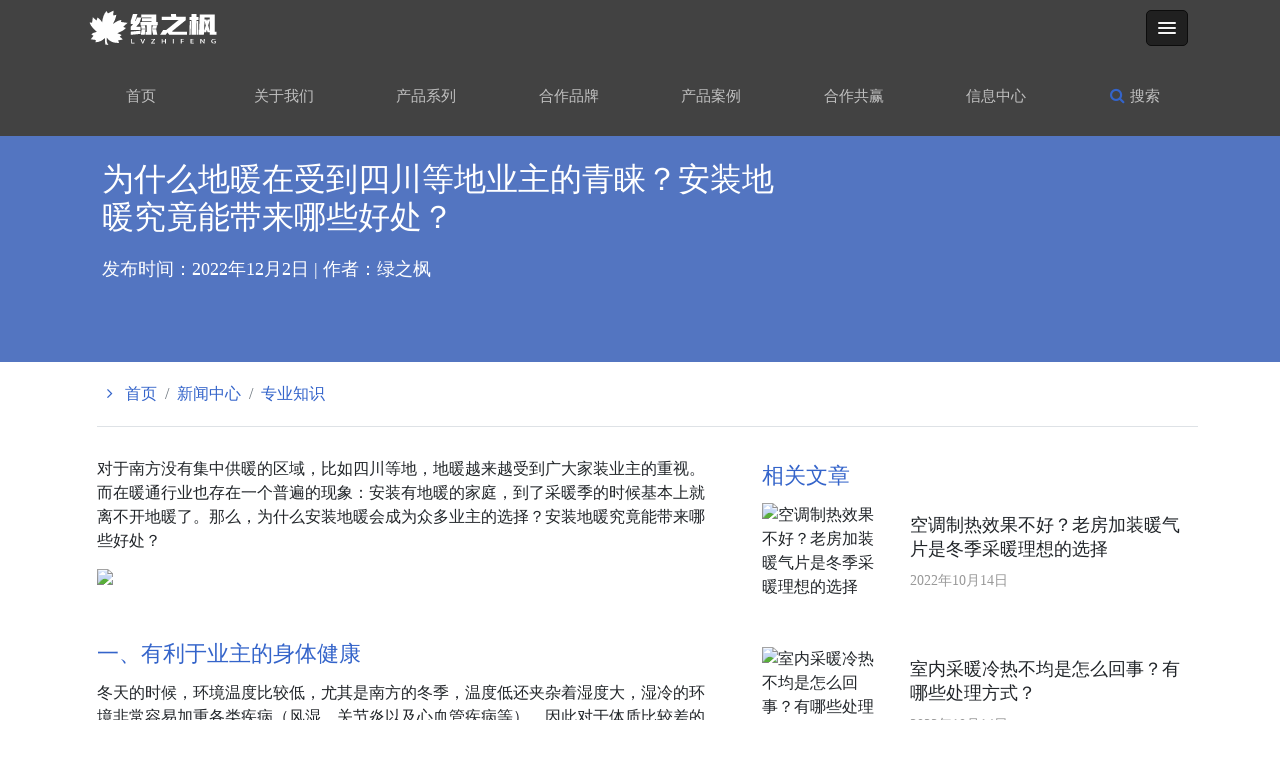

--- FILE ---
content_type: text/html; charset=utf-8
request_url: https://www.chinagreenair.com/info-center/notice1/2022-12-02/1955.html/
body_size: 6389
content:

<!DOCTYPE html><html lang="zh-cmn-Hans"><head><meta charset="utf-8"><meta name="viewport" content="width=device-width, initial-scale=1, shrink-to-fit=no"><meta http-equiv="X-UA-Compatible" content="IE=Edge,chrome=1"><title>为什么地暖在受到四川等地业主的青睐？安装地暖究竟能带来哪些好处？|家装住宅_地暖安装|绿之枫暖通中央空调</title><meta name="description" content="对于南方没有集中供暖的区域，比如四川等地，地暖越来越受到广大家装业主的重视。而在暖通行业也存在一个普遍的现象：安装有地暖的家庭，到了采暖季的时候基本上就离不开地暖了。那么，为什么安装地暖会成为众多业主"><link rel="shortcut icon" href="/assets/images/base/favicon.svg" type="image/x-icon"><link rel="stylesheet" href="/assets/css/bootstrap.min.css"><link rel="stylesheet" href="/assets/css/font-awesome.min.css"><link rel="stylesheet" href="/assets/css/animate.min.css"><link rel="stylesheet" href="/assets/css/ace-responsive-menu.css"><link rel="stylesheet" href="/assets/css/base.min.css"></head><body><!-- HEADER START --><section class="header"><nav><div class="container"><div class="row"><div class="menu-toggle"><a href="/"><img class="logo-mo" src="/assets/images/base/logo-2.svg" alt=""></a><button type="button" id="menu-btn"><span class="icon-bar"></span><span class="icon-bar"></span><span class="icon-bar"></span></button></div><ul id="Menu" class="ace-responsive-menu" data-menu-style="horizontal"><li><a class="logo" href="/"></a></li><li></li><li><a href="/">首页</a></li><li><a href="javascript:void(0)">关于我们</a><ul><li><a href="/about-us/jieshao/" target="_blank">公司介绍</a></li><li><a href="/about-us/zhengshu/" target="_blank">资质证书</a></li><li><a href="/about-us/contactUs/" target="_blank">联系我们</a></li><li><a href="/join/" target="_blank">加入我们</a></li></ul></li><li><a href="javascript:void(0)">产品系列</a><ul><li><a rel="nofollow" href="/ProductClass/?category=3" target="_blank">螺杆机组</a></li><li><a rel="nofollow" href="/ProductClass/?category=4" target="_blank">离心机组</a></li><li><a rel="nofollow" href="/ProductClass/?category=7" target="_blank">多联机组</a></li><li><a rel="nofollow" href="/ProductClass/?category=2" target="_blank">模块机组</a></li><li><a rel="nofollow" href="/ProductClass/?category=12" target="_blank">采暖产品</a></li><li><a rel="nofollow" href="/ProductClass/" target="_blank">其他产品</a></li></ul></li><li><a href="javascript:void(0)">合作品牌</a><ul><li><a rel="nofollow" href="/ProductClass/?brand=4" target="_blank">麦克维尔</a></li><li><a rel="nofollow" href="/ProductClass/?brand=2" target="_blank">美的</a></li><li><a rel="nofollow" href="/ProductClass/?brand=3" target="_blank">格力</a></li><li><a rel="nofollow" href="/ProductClass/?brand=13" target="_blank">大金</a></li><li><a rel="nofollow" href="/ProductClass/?brand=11" target="_blank">海尔</a></li><li><a rel="nofollow" href="/ProductClass/" target="_blank">其他品牌</a></li></ul></li><li><a href="javascript:void(0)">产品案例</a><ul><li><a href="/Project-Case/gong-zhuang/" target="_blank">工装案例</a></li><li><a href="/Project-Case/jia-zhuang/" target="_blank">家装案例</a></li><li><a href="/Project-Case/solutions/" target="_blank">解决方案</a></li></ul></li><li><a href="/jiameng/" target="_blank">合作共赢</a></li><li><a href="javascript:void(0)">信息中心</a><ul><li><a href="/info-center/company-info/" target="_blank">公司新闻</a></li><li><a href="/info-center/notice/" target="_blank">产品百科</a></li><li><a href="/info-center/hangye/" target="_blank">行业动态</a></li><li><a href="/info-center/notice1/" target="_blank">专业知识</a></li></ul></li><li><a href="/e/search/" target="_blank"><i class="fa fa-search" aria-hidden="true"></i>搜索&nbsp;&nbsp;
                            </a></li></ul></div></div></nav></section><!-- HEADER END --><!-- FIXED NAV START --><section class="fixed-nav d-md-none"><div class="container-fluid"><div class="row"><div class="col-diy-20"><a href="/" rel="nofollow"><div class="fixed-nav-icon"><i class="fa fa-home" aria-hidden="true"></i></div><div class="fixed-nav-text">
                            首页
                        </div></a></div><div class="col-diy-20"><a href="/ProductClass/" rel="nofollow"><div class="fixed-nav-icon"><i class="fa fa-gear" aria-hidden="true"></i></div><div class="fixed-nav-text">
                            产品
                        </div></a></div><div class="col-diy-20"><a href="tel:+86 18180603781" rel="nofollow"><div class="fixed-nav-icon"><i class="fa fa-phone" aria-hidden="true"></i></div><div class="fixed-nav-text">
                            电话
                        </div></a></div><div class="col-diy-20"><a href="/about-us/contactUs/" rel="nofollow"><div class="fixed-nav-icon"><i class="fa fa-comments" aria-hidden="true"></i></div><div class="fixed-nav-text">
                            留言
                        </div></a></div><div class="col-diy-20"><a href="https://p.qiao.baidu.com/cps/chat?siteId=16566918&userId=6735703&siteToken=7a1c8dcf17fb41ece74fba8420c575a1" target="_blank" rel="nofollow"><div class="fixed-nav-icon"><i class="fa fa-cny" aria-hidden="true"></i></div><div class="fixed-nav-text">
                            询价
                        </div></a></div></div></div></section><!-- FIXED NAV END --><!-- CONTENT START --><section class="content"><div class="news-article-title"><div class="cover-layer" style="background-image: url('/d/upload/2750449f891d19a86e5f6d7faed762b6.jpg');"></div><div class="container"><div class="row"><div class="col-12 col-md-12 col-lg-8"><div class="title-box"><h1>为什么地暖在受到四川等地业主的青睐？安装地暖究竟能带来哪些好处？</h1><p>发布时间：2022年12月2日 | 作者：绿之枫</p></div></div></div></div></div><div class="container"><div class="row"><div class="col-12"><div class="nav-area"><nav class="breadcrumb news-nav"><a class="breadcrumb-item" href="/"><i class="fa fa-angle-right" aria-hidden="true"></i>
                            &nbsp;
                            首页
                        </a><a class="breadcrumb-item" href="/info-center/">新闻中心</a><a class="breadcrumb-item" href="/info-center/notice1/">专业知识</a></nav></div></div><div class="col-12 col-lg-7"><div class="news-content-area"><div class="article-content"><p>对于南方没有集中供暖的区域，比如四川等地，地暖越来越受到广大家装业主的重视。而在暖通行业也存在一个普遍的现象：安装有地暖的家庭，到了采暖季的时候基本上就离不开地暖了。那么，为什么安装地暖会成为众多业主的选择？安装地暖究竟能带来哪些好处？</p><p><img src="/d/upload/2750449f891d19a86e5f6d7faed762b6.jpg"/></p><h2>一、有利于业主的身体健康</h2><p>冬天的时候，环境温度比较低，尤其是南方的冬季，温度低还夹杂着湿度大，湿冷的环境非常容易加重各类疾病（风湿、关节炎以及心血管疾病等），因此对于体质比较差的老人而言，冬天就相当于一个槛。而小孩由于发育尚未完全，身体的抵抗力比较弱，又喜欢在地上爬，很容易着凉，让全家进入紧急状态。有老人和小孩的家庭，在冬季的时候跑医院的次数明显升高，不仅消耗家人的精力和财力，对老人和小孩也是一种受罪。</p><p>不过，自从有了地暖之后，冬天的家里有着20℃左右的温度，室内环境犹如春天一般的感觉。对老人来讲很多疾病不易复发，对某一些病症还能起到缓解作用，对小孩来讲减少感冒发烧，家人生活也就更安心。</p><h2>二、地暖在冬季的采暖效果好，舒适性高</h2><p>对于没有安装地暖的业主，在冬季的室内即便穿的很厚也会觉得冷，因为通常对于手和脚的保温是相对薄弱的，这两个部位又是身体最容易受冻的部位，严重的会长冻疮，同时还会影响睡眠。</p><p>相比之下，安装有地暖的业主，采暖季只需要在家里只需要穿着两件秋装即可。而且在家中不用畏手畏脚，不用因为温度问题而限制自己的活动范围，夜间睡觉更不用担心手脚被冻。</p><h2>三、地暖的采暖成本比空调更低</h2><p>四川地区安装空调的家庭，在比例上显然会高于安装有地暖的业主。因此，四川地区很多家庭冬季会使用空调取暖。然而，短时间开空调取暖还行，但是长时间开空调取暖就犯难了，一来开空调提高温度会让房间变得更加干燥，还容易扬尘和增强噪音污染，二来开空调的费用简直高得离谱，100平方米的房子长时间开空调取暖，一个月少说也得2000元以上的费用。</p><p>对比空调采暖，地暖的热量由低向高传递，更符合人体生理循环（中医说到温足而凉顶），地面踩起来暖和，房间温度均匀，也不会过于干燥，并且地暖在房间里面没有声音，更不会有空调那样的吹风感。此外，地暖的费用相比空调而言也更加便宜，100平方米的房子24小时常开，一个月的燃气费通常不会超过1500元。</p></div><p class="tag-box"><i class="fa fa-tags" aria-hidden="true"></i>
                            &nbsp;相关标签：
                            
                                <a href="/s/accommodation" target="_blank">家装住宅</a><a href="/s/floor-heating" target="_blank">地暖安装</a></p><div class="d-none d-lg-block"><div class="p-5"></div></div></div></div><div class="col-12 col-lg-5"><div class="article-content side-area"><h2>相关文章</h2><div class="relative-article-item"><a href="/info-center/notice1/2022-10-14/1919.html/" target="_blank"><div class="row"><div class="col-5 col-md-3 col-lg-4"><div class="img-container"><img class="img-fluid" src="/d//upload/47d94d4f7b23c5f4e9a0ffcdf0995589.jpg" alt="空调制热效果不好？老房加装暖气片是冬季采暖理想的选择"></div></div><div class="col-7 col-md-9 col-lg-8"><h3>空调制热效果不好？老房加装暖气片是冬季采暖理想的选择</h3><span class="time">2022年10月14日</span></div></div></a></div><div class="relative-article-item"><a href="/info-center/notice1/2022-10-14/1920.html/" target="_blank"><div class="row"><div class="col-5 col-md-3 col-lg-4"><div class="img-container"><img class="img-fluid" src="/d//upload/ffad8b9ea73d897067f90d8012743613.jpg" alt="室内采暖冷热不均是怎么回事？有哪些处理方式？"></div></div><div class="col-7 col-md-9 col-lg-8"><h3>室内采暖冷热不均是怎么回事？有哪些处理方式？</h3><span class="time">2022年10月14日</span></div></div></a></div><div class="relative-article-item"><a href="/info-center/notice1/2022-10-17/1922.html/" target="_blank"><div class="row"><div class="col-5 col-md-3 col-lg-4"><div class="img-container"><img class="img-fluid" src="/d//upload/c32aa21f664bd1a9e9cd6e013b75f88c.jpg" alt="秋冬季节使用空气源热泵两联供机组采暖的时候，需要注意的4个事项"></div></div><div class="col-7 col-md-9 col-lg-8"><h3>秋冬季节使用空气源热泵两联供机组采暖的时候，需要注意的4个事项</h3><span class="time">2022年10月17日</span></div></div></a></div><div class="relative-article-item"><a href="/info-center/notice1/2022-10-17/1923.html/" target="_blank"><div class="row"><div class="col-5 col-md-3 col-lg-4"><div class="img-container"><img class="img-fluid" src="/d//upload/75d61f25e0b78ef8fc76e44a4555e064.jpg" alt="动力强劲、高效除湿，别墅、大户型对于中央空调的选择有哪些要求？"></div></div><div class="col-7 col-md-9 col-lg-8"><h3>动力强劲、高效除湿，别墅、大户型对于中央空调的选择有哪些要求？</h3><span class="time">2022年10月17日</span></div></div></a></div><div class="relative-article-item"><a href="/info-center/notice1/2022-10-17/1925.html/" target="_blank"><div class="row"><div class="col-5 col-md-3 col-lg-4"><div class="img-container"><img class="img-fluid" src="/d//upload/d7dffcfbd6b7149fd8b1c9d78f4913ba.jpg" alt="中央空调的电辅热功能是什么？中央空调的电辅热功能对冬季采暖有多大的效果？"></div></div><div class="col-7 col-md-9 col-lg-8"><h3>中央空调的电辅热功能是什么？中央空调的电辅热功能对冬季采暖有多大的效果？</h3><span class="time">2022年10月17日</span></div></div></a></div><div class="relative-article-item"><a href="/info-center/notice1/2022-10-17/1926.html/" target="_blank"><div class="row"><div class="col-5 col-md-3 col-lg-4"><div class="img-container"><img class="img-fluid" src="/d//upload/ed973df378e7e1b9343b37b7154b0969.jpg" alt="冬季中央空调制热的效果为什么不好？采暖的时候吹冷风是怎么回事？"></div></div><div class="col-7 col-md-9 col-lg-8"><h3>冬季中央空调制热的效果为什么不好？采暖的时候吹冷风是怎么回事？</h3><span class="time">2022年10月17日</span></div></div></a></div><div class="relative-article-item"><a href="/info-center/notice1/2022-10-20/1927.html/" target="_blank"><div class="row"><div class="col-5 col-md-3 col-lg-4"><div class="img-container"><img class="img-fluid" src="/d//upload/9a198e2eee648cfb061ec87305cc7a15.jpg" alt="两联供机组采用地暖管作为末端，设计安装阶段要面临哪些问题？"></div></div><div class="col-7 col-md-9 col-lg-8"><h3>两联供机组采用地暖管作为末端，设计安装阶段要面临哪些问题？</h3><span class="time">2022年10月20日</span></div></div></a></div><div class="relative-article-item"><a href="/info-center/notice1/2022-10-20/1928.html/" target="_blank"><div class="row"><div class="col-5 col-md-3 col-lg-4"><div class="img-container"><img class="img-fluid" src="/d//upload/586dd8676c4053eab43283bb2ba36385.jpg" alt="业主对安装明装暖气片有哪些常见的误解？盘点关于暖气片安装的5个常见误区"></div></div><div class="col-7 col-md-9 col-lg-8"><h3>业主对安装明装暖气片有哪些常见的误解？盘点关于暖气片安装的5个常见误区</h3><span class="time">2022年10月20日</span></div></div></a></div></div></div></div></div></section><!-- CONTENT END --><!-- FOOTER START --><section class="footer"><footer><div class="form-part"><div class="container"><div class="p-3"><div class="row d-lg-none"><div class="col-12"><div class="footer-mobile-info"><p><i class="fa fa-volume-control-phone fa-2x" aria-hidden="true"></i>&nbsp;
                                        服务热线：
                                        <a href="tel:+86 18180603781" target="_blank">+86 18180603781</a>
                                        /
                                        <a href="tel:+86 18180603781" target="_blank">+86 18180603781</a></p></div></div><div class="col-12"><div class="footer-mobile-info"><p><i class="fa fa-at fa-2x" aria-hidden="true"></i>&nbsp;
                                        邮箱：<a href="tel:2846867112@qq.com" target="_blank">2846867112@qq.com</a></p></div></div><div class="col-12"><div class="footer-mobile-info"><p><i class="fa fa-location-arrow fa-2x" aria-hidden="true"></i>&nbsp;
                                        地址：成都市青羊区日月大道万达广场2栋1单元1902-1904
                                    </p></div></div></div><form action="/about-us/contactUs/" class="footer-form" method="post"><div class="row mt-3"><input type="hidden" name="csrfmiddlewaretoken" value="w2ch1Vq2oeOx07W7ijIhiTnhnntI08sPI768pRIVR1zsfkNJs4UUO1IsCPpKXjVv"><div class="col-lg-3 col-md-6 col-6"><input type="text" name="name" class="form-control footer-left-input" maxlength="30" required id="id_name"><input type="text" name="phone_number" class="form-control footer-left-input" maxlength="30" required id="id_phone_number"><input type="text" name="location" class="form-control footer-left-input" maxlength="255" id="id_location"></div><div class="col-lg-7 col-md-6 col-6"><textarea name="other_info" cols="40" rows="10" class="form-control userform-textarea footer-right-textarea" maxlength="255" id="id_other_info"></textarea></div><div class="col-lg-2 d-none d-md-block"></div><div class="col-lg-10 col-md-12 text-center"><button type="submit" class="footer-submit">免费获取报价</button></div></div></form></div></div></div><div class="pc-part d-none d-lg-block"><div class="container"><div class="row"><div class="col-12 friendly-link"><span><i class="fa fa-link" aria-hidden="true"></i> 友情链接：</span><a href="http://gree.chinagreenair.com/" target="blank">成都格力空调总代理</a><a href="http://midea.chinagreenair.com/" target="blank">成都美的空调总代理</a><a href="http://haier.chinagreenair.com/" target="blank">成都海尔空调总代理</a></div></div><div class="row footer-list"><div class="col-diy-12"><div class="footer-list-title">走进绿之枫</div><div class="footer-list-item"><a rel="nofollow" href="/about-us/jieshao/" target="_blank">公司简介</a></div><div class="footer-list-item"><a rel="nofollow" href="/about-us/zhengshu/" target="_blank">资质证书</a></div><div class="footer-list-item"><a rel="nofollow" href="/about-us/contactUs/" target="_blank">联系我们</a></div><div class="footer-list-item"><a rel="nofollow" href="/join/" target="_blank">加入我们</a></div></div><div class="col-diy-12"><div class="footer-list-title">合作品牌</div><div class="footer-list-item"><a href="/ProductClass/?brand=3" target="_blank">格力</a></div><div class="footer-list-item"><a href="/ProductClass/?brand=2" target="_blank">美的</a></div><div class="footer-list-item"><a href="/ProductClass/?brand=4" target="_blank">麦克维尔</a></div><div class="footer-list-item"><a href="/ProductClass/?brand=13" target="_blank">大金</a></div><div class="footer-list-item"><a href="/ProductClass/?brand=15" target="_blank">博世</a></div></div><div class="col-diy-12"><div class="footer-list-title">项目案例</div><div class="footer-list-item"><a rel="nofollow" href="/Project-Case/gong-zhuang/" target="_blank">工程案例</a></div><div class="footer-list-item"><a rel="nofollow" href="/Project-Case/jia-zhuang/" target="_blank">家装案例</a></div></div><div class="col-diy-12"><div class="footer-list-title">暖通资讯</div><div class="footer-list-item"><a rel="nofollow" href="/info-center/hangye/" target="_blank">行业动态</a></div><div class="footer-list-item"><a rel="nofollow" href="/info-center/notice/" target="_blank">产品百科</a></div><div class="footer-list-item"><a rel="nofollow" href="/info-center/notice1/" target="_blank">专业知识</a></div></div><div class="col-2"><div class="footer-list-title"><i class="fa fa-map" aria-hidden="true"></i>
                                公司地址
                            </div><div class="footer-list-item">
                                成都市青羊区日月大道万达广场2栋1单元1902-1904
                            </div></div><div class="col-2"><div class="footer-list-title"><i class="fa fa-volume-control-phone" aria-hidden="true"></i>
                                服务热线
                            </div><div class="footer-list-item"><a class="footer-phone" href="tel:+86 18180603781">+86 18180603781</a></div><div class="footer-list-item"><a class="footer-phone" href="tel:+86 18180603781">+86 18180603781</a></div></div><div class="col-2"><div class="footer-list-title"><i class="fa fa-qrcode" aria-hidden="true"></i>
                                微信公众号
                            </div><img src="/d/Qrcode/QRcode.svg" class="img-fluid" alt="微信公众号：四川绿之枫建筑工程有限公司"></div></div></div></div><div class="copyright"><div class="container"><div class="row pt-3 text-center copyright"><p>Copyright ©2022-2026 四川绿之枫建筑工程有限公司<a href="https://beian.miit.gov.cn/" target="_blank"> 蜀ICP备13022648号-1</a></p><p><i class="fa fa-sitemap" aria-hidden="true"></i>&nbsp;
                            <a href="/sitemap/" target="_blank">网站地图</a>&nbsp;&nbsp;
                        </p></div></div></div><div class="more-space-for-fixed-nav d-md-none"></div></footer></section><!-- FOOTER END --><script src="/assets/js/jquery-3.3.1.min.js"></script><script src="/assets/js/bootstrap.min.js"></script><script src="/assets/js/wow.min.js"></script><script src="/assets/js/ace-responsive-menu-min.js"></script><script src="/assets/js/pic_justify.js"></script><script>
        new WOW().init();
        $("#Menu").aceResponsiveMenu({
            resizeWidth: '1366',
            animationSpeed: 'fast',
            accoridonExpAll: false
        });
        $(function(){
            var footer_form = $(".footer-form .footer-left-input");
            footer_form.eq(0).attr("placeholder","* 我们该如何称呼您？");
            footer_form.eq(1).attr("placeholder","* 您的联系方式是什么？");
            footer_form.eq(2).attr("placeholder","您的项目在什么地方？");
            $(".footer-form .footer-right-textarea").attr("placeholder","您还有哪些额外需求？");
        })
    </script><script>
        $("#Menu a").on('click', function(e) {
            if(e.target.href == "javascript:void(0)" && window.outerWidth > 1366){
                e.stopPropagation()
            }
        })
    </script><script src="/assets/js/news_detail.js"></script></body></html>

--- FILE ---
content_type: text/css
request_url: https://www.chinagreenair.com/assets/css/base.min.css
body_size: 6335
content:
p,a{font-family:'Times New Roman',"Microsoft YaHei"}small{font-size:.7em;font-weight:lighter}.header{background-color:#424242;width:100%;height:auto;z-index:9;position:fixed}.header .menu-toggle{background:#424242}.header .menu-toggle .logo-mo{width:100%;max-width:150px}.header #Menu{z-index:9;background-color:#424242}@media (min-width:1024px){.header #Menu{display:grid;grid-template-columns:0 0 repeat(8, 1fr)}}@media (min-width:1920px){.header #Menu{display:grid !important;grid-template-columns:400px auto repeat(8, 90px) !important}}@media (max-width:768px){.header #Menu>li:first-child{border-top:2px solid #3464CA}}@media (min-width:768px) and (max-width:1024px){.header #Menu>li:first-child{border-top:2px solid #3464CA}}.header #Menu>li>a{padding:0 15px;line-height:80px;height:80px;text-align:center}@media (max-width:768px){.header #Menu>li>a{height:40px;line-height:40px}}.header #Menu>li>a i{color:#3464CA}@media (max-width:768px){.header #Menu a{text-align:center}}@media (min-width:768px) and (max-width:1024px){.header #Menu a{text-align:center}}.header #Menu .logo{width:400px;height:80px;background-image:url('../images/base/logo.svg') !important;background-color:inherit !important;background-repeat:no-repeat;background-size:cover}@media (max-width:768px){.header #Menu .logo{display:none}}@media (max-width:1366px){.header #Menu .logo{display:none}}footer .form-part{background:url(../images/base/footer_bg.jpg) no-repeat;background-size:cover;padding:40px 0 20px 0}footer .pc-part{background-color:#424242}footer .footer-left-input{width:100%;height:44px;margin:0 0 15px 0;font-size:.85rem;padding:5px;border-radius:0}footer .footer-right-textarea{width:100%;height:162px;font-size:.85rem;resize:none;padding:5px;border-radius:0}footer .footer-submit{height:46px;width:200px;border:2px solid #fff;color:#fff;font-size:1rem;line-height:40px;text-align:center;border-radius:46px;background-color:#515D75;font-weight:lighter;margin-top:20px}footer .footer-mobile-info{padding:0 0 15px 0}footer .footer-mobile-info p{color:#fff;margin-bottom:2px;font-size:14px}footer .footer-mobile-info a{color:#fff}footer .friendly-link{padding:30px 0 15px 0;border-bottom:1px solid #5F6062}footer .friendly-link>span,footer .friendly-link>a{color:white;font-size:14px;margin:0 3px;text-decoration:none}footer .friendly-link a:hover{color:#e2b260}footer .footer-list{color:#fff;padding:20px 0;border-bottom:1px solid #5F6062}footer .footer-list-title{font-size:1.2rem;font-weight:lighter;margin:20px 0}footer .footer-list-item{font-size:.85rem;font-weight:lighter;margin:14px 0;color:#bbbbbb}footer .footer-list-item>a{color:#bbbbbb;text-decoration:none}footer .footer-list-item>a:hover{color:#e2b260}footer .footer-phone{font-size:1.1rem;font-weight:bold;color:#e2b260 !important}footer .col-diy-12{width:12.5%}footer .copyright{background-color:#424242;color:#bbbbbb;font-size:.85rem}footer .copyright a{text-decoration:none;color:#fff}footer .more-space-for-fixed-nav{width:100%;height:65px;background-color:#424242}.fixed-nav{height:65px;width:100%;position:fixed;background-color:#fff;bottom:0;z-index:999;box-shadow:0 0 5px 1px rgba(135,135,135,0.5)}.fixed-nav .col-diy-20{width:20%;padding:2px;color:#515d75}.fixed-nav .col-diy-20>a{color:inherit;text-decoration:none}.fixed-nav .fixed-nav-icon{font-size:30px;text-align:center;height:30px}.fixed-nav .fixed-nav-text{font-size:12px;text-align:center;font-weight:lighter;padding:5px}.content{padding-top:80px}@media (max-width:1024px){.content{padding-top:56px}}.article-content{padding:35px 15px 35px 15px}.article-content p{line-height:1.5rem}.article-content img{width:100%;margin:0 0 25px 0}.article-content h2,.article-content h3{font-size:1.4rem;color:#3464CA;margin:30px 0 15px 0}.article-content ul{margin-bottom:25px}.article-content ul li{list-style:square;font-weight:lighter;font-size:.95rem;margin-bottom:10px}.article-content ol{margin-bottom:25px}.article-content ol li{list-style:decimal;font-weight:lighter;font-size:.95rem;margin-bottom:10px}.article-content table{border:1px solid #ddd;font-weight:lighter;color:inherit;padding:.75rem}.article-content table th,.article-content table tr,.article-content table td{border:1px solid #ddd;font-weight:lighter;color:inherit;padding:.75rem;vertical-align:middle}.pagenav{padding:40px 0 60px 0}.pagenav .btn{border:1px solid #bbbbbb;border-radius:0;font-size:1rem;padding:5px 7px;margin:5px}.pagenav .active,.pagenav .btn:hover{background:#4066B9;color:#fff;border:1px solid #4066B9}.img-container{overflow:hidden}.img-container>img{transition:.5s;transition-delay:.1s}.img-container>img:hover{transform:scale(1.2)}.tag-box{margin-top:20px;padding:20px 0 0 15px}.tag-box a{background:#3464CA;margin:5px 2px;padding:4px 5px;color:#fff;text-decoration:none;display:inline-block;font-size:.85rem}.list-area .list-group{padding:15px;border-radius:0}.list-area .list-group .list-group-item.active{background:#3464CA}.list-area .list-group h5{font-weight:lighter}a{color:#3464CA}@media (max-width:375px){p,a{font-size:.75rem !important}}.inherit_link{color:inherit;text-decoration:none}.one_line_text{display:-webkit-box;-webkit-box-orient:vertical;-webkit-line-clamp:1;overflow:hidden}.section-title h2{font-size:2rem;font-weight:bold;color:#363636}@media (max-width:768px){.section-title h2{font-size:1.7rem;text-align:center}}@media (min-width:768px) and (max-width:1024px){.section-title h2{font-size:2.3rem !important;text-align:inherit !important}}.section-title h2>span{font-size:1.2rem;font-weight:bold;color:#767676}@media (min-width:768px) and (max-width:1024px){.section-title h2>span{font-size:1.5rem}}@media (max-width:768px){.section-title p{text-align:center;font-size:.85rem}}@media (min-width:768px) and (max-width:1024px){.section-title p{text-align:inherit !important;font-size:1.3rem !important}}.section-title .split-bar{display:block;width:10%;height:3px;background-color:#3464CA;margin:10px 0}@media (max-width:768px){.section-title .split-bar{width:60%;margin:10px 20%;height:2px}}@media (min-width:768px) and (max-width:1024px){.section-title .split-bar{height:2px !important;width:40%;margin:10px 0}}@media (min-width:1024px){.index-section{padding:120px 0 0 0}}@media (min-width:768px) and (max-width:1024px){.index-section{padding:70px 0 0 0}}@media (max-width:768px){.index-section{padding:30px 0}}.know-more{font-size:1rem}.know-more a{color:#3464CA;text-decoration:none}@media (max-width:820px){.slide .PC-Swiper{display:none}}@media (min-width:1024px){.slide .PC-Swiper{display:inherit}}@media (max-width:820px){.slide .Mobile-Swiper{display:inherit}}@media (min-width:1024px){.slide .Mobile-Swiper{display:none}}.slide img{width:100%}.mobile-secondary-nav{padding:2%;margin-top:20px}.mobile-secondary-nav .nav-item{width:20%;padding:2%;float:left}.mobile-secondary-nav .nav-item a{color:inherit;text-decoration:none}.mobile-secondary-nav .nav-item a img{width:100%}.mobile-secondary-nav .nav-item a p{text-align:center;margin-top:5px;margin-bottom:0}@media (max-width:768px){.mobile-secondary-nav .nav-item a p{font-size:.7rem}}@media (min-width:768px) and (max-width:1024px){.mobile-secondary-nav .nav-item a p{font-size:1.3rem !important}}.solution .right-img{width:100%;margin:5px 30px 30px -30px;display:grid;grid-template-columns:50fr 50fr;grid-template-rows:50fr 50fr;grid-gap:8px}.solution .solution-svg-all{padding:40px 60px 40px 0}.solution .solution-svg-all .col-6{padding:0}.solution .solution-item{margin:10px}.solution .solution-item img{box-shadow:0 0 3px 0 #959595}.solution .mo-solution-item div{width:80%;margin:-5px 10% 0 10%}@media (min-width:768px) and (max-width:1024px){.solution .mo-solution-item div{width:60%;margin:-5px 20% 0 20%}}.solution .mo-solution-item div h3{font-size:1.1rem;font-weight:300;text-align:center;margin-top:-2.5rem;background:#fff;padding:2px;opacity:.85;color:inherit}@media (min-width:768px) and (max-width:1024px){.solution .mo-solution-item div h3{font-size:1.6rem !important;margin-top:-4rem;margin-bottom:2rem}}.solution .mo-solution-item a{color:inherit;text-decoration:none}.about{background-image:url(../images/index/bg_03.svg);background-repeat:no-repeat;background-size:cover;padding-bottom:40px}.about .right-img{margin-top:35px;background-color:#EAEAEA}.about .right-img img{width:100%;margin:-30px 30px 30px -30px}.about .introduction-area{padding:40px 60px 40px 0}@media (min-width:768px) and (max-width:1024px){.about .introduction-area{padding:0px 60px 20px 0}}.about .introduction-area .article-content{background-color:#3464CA;padding:20px 35px !important}.about .introduction-area .article-content h3,.about .introduction-area .article-content p{color:#fff}.about .introduction-area .article-content hr{background-color:#fff}.about .introduction-area .article-content b{font-weight:bold;margin:0 2px}.about .mobile-solution-instroduction{font-size:.85rem;text-align:justify}@media (min-width:768px) and (max-width:1024px){.about .mobile-solution-instroduction{font-size:1rem}}.about .mobile-solution-instroduction p{text-align:justify}.about .mobile-solution-instroduction p b{margin:0 2px}.about .number-animation{padding:20px 0}.about .number-animation .col-3{color:#3464CA;font-size:1.2rem}@media (min-width:1024px){.about .number-animation .col-3{padding-left:50px}}@media (min-width:768px) and (max-width:1024px){.about .number-animation .col-3{padding-left:20px}}.about .number-animation .col-3 span{color:inherit;font-size:2rem;font-weight:bold}.about .number-animation .col-3 p{color:#363636;font-size:1rem}.products{background-image:url(../images/index/products-section.webp);background-size:cover;background-repeat:no-repeat}@media (min-width:1024px){.products .index-section{padding:180px 0 80px 0 !important}}@media (min-width:768px) and (max-width:1024px){.products .index-section{padding:70px 0 70px 0 !important}}.products .production-swiper{overflow:hidden}.products .section-title h2,.products .section-title span,.products .section-title p{color:#fff !important}.products .section-title .split-bar{background-color:#fff !important}.products .section-title .know-more{font-size:1rem}.products .section-title .know-more a{color:#3464CA;text-decoration:none}.products .section-title .know-more a{color:#fff !important}.products .article-content{padding:0}.products .article-content h3{color:#fff !important}.products .article-content p{color:#fff !important}@media (max-width:768px){.products .article-content p{font-size:.85rem}}@media (min-width:768px) and (max-width:1024px){.products .article-content p{font-size:1rem !important}}.products .article-content hr{background-color:#fff !important}.products .nav-button{margin:15px 0}.products .nav-button .products-button{font-size:3rem;text-align:center;color:#fff}.products .nav-button .products-button:hover{background-color:#fff;color:#3464CA}@media (min-width:768px) and (max-width:1024px){.products .products-list :nth-child(7),.products .products-list :nth-child(8){display:none}}@media (min-width:1024px){.products .products-list :nth-child(7),.products .products-list :nth-child(8){display:block !important}}.products .products-list .products-item{border-radius:10px;overflow:hidden;background:#fff;margin-bottom:23px}@media (max-width:768px){.products .products-list .products-item{margin-bottom:10px}}.products .products-list .products-item a{color:inherit;text-decoration:none}.products .products-list .products-item a img{margin:10px 0}@media (max-width:768px){.products .products-list .products-item a img{margin:0}}.products .products-list .products-item a p{text-align:center;margin:0 10px 15px 10px;display:-webkit-box;-webkit-box-orient:vertical;-webkit-line-clamp:1;overflow:hidden}@media (max-width:768px){.products .products-list .products-item a p{font-size:.85rem;margin:0 10px 5px 10px}}@media (min-width:768px) and (max-width:1024px){.products .products-list .products-item a p{margin:0 10px 15px 10px !important}}.cases .case-container{overflow:hidden}.cases .case-container .case-pagination{text-align:center}.cases .case-container a{color:inherit;text-decoration:none}.cases .case-container .case-item .bg-pic{background-position:center center;background-repeat:no-repeat;background-size:cover;height:500px}@media (max-width:768px){.cases .case-container .case-item .bg-pic{height:250px}}@media (min-width:768px) and (max-width:1024px){.cases .case-container .case-item .bg-pic{height:350px !important}}.cases .case-container .case-item .case-description{padding:40px 20px 0 20px;background:#fff}@media (max-width:768px){.cases .case-container .case-item .case-description{padding:5px 0}}@media (min-width:768px) and (max-width:1024px){.cases .case-container .case-item .case-description{padding:5px 15px}}.cases .case-container .case-item .case-description h2{font-size:1.5rem;display:-webkit-box;-webkit-box-orient:vertical;-webkit-line-clamp:2;overflow:hidden}@media (min-width:1024px){.cases .case-container .case-item .case-description h2{margin-bottom:20px}}@media (max-width:768px){.cases .case-container .case-item .case-description h2{font-size:1.4rem;-webkit-line-clamp:1}}@media (min-width:768px) and (max-width:1024px){.cases .case-container .case-item .case-description h2{-webkit-line-clamp:3 !important}}.cases .case-container .case-item .case-description p{display:-webkit-box;-webkit-box-orient:vertical;overflow:hidden;margin-bottom:0}@media (min-width:1024px){.cases .case-container .case-item .case-description p{-webkit-line-clamp:11;line-height:2rem}}@media (max-width:768px){.cases .case-container .case-item .case-description p{-webkit-line-clamp:2;font-size:.85rem}}@media (min-width:768px) and (max-width:1024px){.cases .case-container .case-item .case-description p{-webkit-line-clamp:10 !important;line-height:1.6rem}}.advantages .advantages-container .advantage-item{padding:0}.advantages .advantages-container .advantage-item .mc-item__caption{background-color:#3464CA;color:#fff;text-align:center;padding:2rem}@media (max-width:768px){.advantages .advantages-container .advantage-item .mc-item__caption{padding:.5rem}}@media (min-width:768px) and (max-width:1024px){.advantages .advantages-container .advantage-item .mc-item__caption{padding:.3rem}}.advantages .advantages-container .advantage-item .mc-item__caption h3{margin:10px 0;color:inherit}@media (max-width:768px){.advantages .advantages-container .advantage-item .mc-item__caption h3{font-size:1.4rem;margin:15px}}.advantages .advantages-container .advantage-item .mc-item__caption p{color:inherit}@media (max-width:768px){.advantages .advantages-container .advantage-item .mc-item__caption p{font-size:.85rem}}.advantages .advantages-container .advantage-item .mc-item__image img{width:100%}.info-center{background-image:url('../images/index/bg-4.svg');background-size:cover;background-repeat:no-repeat}@media (max-width:768px){.info-center .news-tab-list{text-align:center;margin-bottom:15px}}@media (min-width:768px) and (max-width:1024px){.info-center .news-tab-list{text-align:right}}.info-center .news-tab-list a[role='tab']{display:inline;cursor:pointer}@media (min-width:1024px){.info-center .news-tab-list a[role='tab']{float:right;margin:0 1rem}}@media (max-width:768px){.info-center .news-tab-list a[role='tab']{float:none;margin:0 .5rem}}.info-center .news-tab-list a[aria-selected="true"]{border-bottom:1px solid #3464CA;padding-bottom:3px}.info-center [role='tabpanel'] .top-news-box{max-height:650px;overflow:hidden}.info-center [role='tabpanel'] .top-news-box .top-news-image{background-repeat:no-repeat;background-position:center center;background-size:cover;height:420px}@media (max-width:768px){.info-center [role='tabpanel'] .top-news-box .top-news-image{height:250px}}@media (min-width:768px) and (max-width:1024px){.info-center [role='tabpanel'] .top-news-box .top-news-image{height:450px}}.info-center [role='tabpanel'] .top-news-box h3{margin:15px 0;color:#363636;font-weight:lighter;display:-webkit-box;-webkit-box-orient:vertical;-webkit-line-clamp:1;overflow:hidden}@media (max-width:768px){.info-center [role='tabpanel'] .top-news-box h3{font-size:1.1rem;font-weight:bold}}.info-center [role='tabpanel'] .top-news-box a{color:inherit;text-decoration:none}.info-center [role='tabpanel'] .news-list{max-height:500px;overflow:hidden}.info-center [role='tabpanel'] .news-list a{color:inherit;text-decoration:none}.info-center [role='tabpanel'] .news-list .news-box h3{margin:15px 0;font-size:1rem;color:#363636;font-weight:lighter;display:-webkit-box;-webkit-box-orient:vertical;-webkit-line-clamp:1;overflow:hidden;border-bottom:1px dotted #959595}@media (max-width:768px){.info-center [role='tabpanel'] .news-list .news-box h3{font-size:.85rem;margin:7px 0}.info-center [role='tabpanel'] .news-list .news-box h3::before{content:" · ";font-weight:bold}}.info-center [role='tabpanel'] .news-list .news-box p.post-time{margin:15px 0;font-size:1rem;color:#363636;font-weight:lighter;float:right}@media (max-width:768px){.info-center [role='tabpanel'] .news-list .news-box p.post-time{font-size:.85rem;margin:7px 0}}@media screen and (max-width:1024px){.company_info .company_info h1{font-size:1.8rem}.company_info .company_info .company-info-nav p{font-size:.85rem}}.company_info h1{display:block;font-weight:lighter;font-size:2rem;color:#3464CA;padding:20px 0;margin:0}.company_info .company-info-nav{font-weight:lighter;padding:20px 0}.company_info .company-info-nav p{line-height:2.4rem;margin:0;float:right}.company_info .company-info-nav a{color:inherit}@media screen and (max-width:1024px){.slogan-area .col-md-3{border-right:none !important}}.slogan-area .col-md-3{border-right:1px solid #dee2e6}.slogan-area .col-md-3:last-child{border-right:none !important}.slogan{margin-bottom:2rem}@media screen and (max-width:1024px){.slogan .slogan{text-align:center}.slogan .slogan .focal span{font-size:2.2rem}}.slogan span{font-size:.95rem;font-weight:lighter}.slogan .focal{font-weight:lighter;color:#3464CA}.slogan .focal span{font-size:2.7rem;font-weight:bolder}#lean_overlay{position:fixed;z-index:100;top:0px;left:0px;height:100%;width:100%;background:#000;display:none}.Swal-container{border-radius:0 !important}.Swal-htmlContainer{margin:20px 10px 30px 10px !important}.Swal-title{font-size:1.6rem !important;font-weight:lighter !important}.certification-area .img-container>img{cursor:pointer}.certification-area .img-container>img:hover{transform:scale(1.03)}.certification-area .certification-item p{text-align:center;padding:10px}.map{width:100%;height:450px}.map img{width:auto !important;margin:auto !important}.map .amap-marker-label{border:none !important;background-color:#3464CA;font-size:1rem !important;font-weight:lighter;color:#fff;padding:8px}.userform label{font-size:.9rem;color:#3464CA}.userform .form-group{padding:5px 0}.userform .form-control{border-radius:0}.userform .userform-textarea{height:183px}.userform button[type='submit']{background-color:#3464CA;border-radius:0;border:none;font-size:.9rem;padding:5px 30px}.positions .position-item{cursor:pointer;margin-bottom:30px}.positions .position-item data{display:none}.positions .position-item>h2{min-height:54px}.Swal-title{font-size:1.6rem !important;font-weight:lighter !important}.company_opportunity{text-align:justify !important;padding:20px !important}.Swal-confirmButton{background-color:#3464CA !important;border-radius:0 !important;border:none !important;font-size:.9rem !important;padding:5px 30px !important}.Swal-container{border-radius:0 !important}.join_us h2{text-align:center;margin:50px 0 20px 0;font-size:1.7rem}.join_us .description-box{background-color:rgba(255,255,255,0.85);position:absolute;margin-top:-350px;padding:30px 20px 30px 40px;width:70%;max-width:340px;text-align:justify}@media (max-width:768px){.join_us .description-box{padding:15px 10px 15px 20px}}@media (min-width:768px) and (max-width:1024px){.join_us .description-box{padding:15px 10px 15px 20px;max-width:290px}}.join_us .description-box h3{font-size:1.1rem}.join_us .join_introduction{padding:20px 15px 50px 15px !important}.join_us .top-pic{background-image:url('../images/join/banner.webp');background-repeat:no-repeat;background-position:center center;background-size:cover;height:400px}@media (min-width:1024px){.join_us .top-pic{height:600px}}.join_us .join_features{text-align:left}.join_us .join_features img{height:35px;margin:10px 0 0 0;width:auto !important}.join_us .right-pic{width:100%;height:100%;background-image:url('../images/join/sec02.jpg');background-repeat:no-repeat;background-size:cover}.join_us .join_cases{width:100%;height:100%;background-image:url('../images/join/join_bg.webp');background-repeat:no-repeat;background-position:center center;background-size:cover;padding:50px 0 !important}.join_us .join_cases h2{color:#fff}.join_us .join_conditions{padding:50px 0 !important;background-image:url('../images/index/bg_03.svg');background-repeat:no-repeat;background-size:cover}.join_us .join_conditions .description-box{background-color:#3464CA;width:80%;max-width:250px;margin-top:-250px;color:#fff}.join_us .join_process{padding:50px 0 !important;background-image:url('../images/index/bg_03.svg');background-repeat:no-repeat;background-size:cover;background-image:url('../images/join/join_bg_02.webp')}.join_us .join_process .description-box{background-color:#3464CA;width:80%;max-width:250px;margin-top:-250px;color:#fff}.join_us .join_process h2{color:#fff}.join_us .join_process .description-box{background-color:rgba(255,255,255,0.85);color:inherit !important;margin-top:-280px}.production-center .production-area{padding:120px 0}.production-center .production-area h1{font-size:2.5rem;color:#3464CA}.production-center .production-area .category-box .production-selection{text-align:center}.production-center .production-area .category-box .production-selection button[type='submit']{background-color:#3464CA;color:#ffffff;padding:0 15px;border-radius:0}.production-center .production-area .product-item a{text-decoration:none !important;color:inherit !important}.select2-dropdown{border:0 !important;border-radius:0 !important}.select2-container--default .select2-selection--single{border:0 !important;border-radius:0 !important}.select2-search--dropdown{display:none !important}.production-title{font-size:2rem;color:#1d4fa5;margin-top:20px;overflow:hidden;text-overflow:ellipsis;white-space:nowrap}@media (max-width:1366px){.production-title{font-size:1.6rem;white-space:inherit;line-height:2rem}}.production-features{padding:15px 0 15px 10px}.production-features .production-feature{color:#1d4fa5;font-size:1.2rem;margin-top:25px}.production-features .production-feature .yellow-star{color:#FFD21E}.production-features .production-place{margin-left:2rem}.production-features .production-introduce{color:#5d5d5d;font-size:1.4rem}.production-features a.get-more-button{background-color:#1d4fa5;display:block;margin-top:40px;width:100%;height:45px;line-height:45px;color:#fff;text-align:center;text-decoration:none}.content-area{margin:60px 0 100px 0}.content-area .decoration,.related-product-area .decoration{display:block;height:2px;width:10.5%;background-color:#315FAD;margin-top:-3px}.related-product-area .related-products{font-size:1.8rem;color:#315FAD;margin:-3rem 0 0 1rem}.related-products-item{text-decoration:none}.related-products-item .related-product-name{text-overflow:ellipsis;overflow:hidden;white-space:nowrap;height:auto;text-align:center;font-size:1rem;color:initial}.accordion-h2{font-size:2.5rem;font-weight:bold;color:#fff;letter-spacing:.2rem}.accordion-cover{background:#337ab7;width:100%;height:100%;opacity:.7;filter:blur(.4)}.accordion-description{color:#fff;text-align:justify}@media (max-width:1024px){.accordion-description{width:360px}}@media (max-width:768px){.accordion-description{width:220px}}@media (max-width:320px){.accordion-description{width:180px}}.accordion-knowmore{margin:0 3px;color:inherit;display:block;margin-top:10px;font-size:1.1rem}.accordion-knowmore:hover{color:#e2b260}.case-content-area{padding:0 0 40px 0}.case-content-area .article-content{padding:60px 15px;border-bottom:1px solid #dee2e6}.segregate-area{height:100%;padding:60px 0 40px 0}.segregate-area .segregate-line{height:inherit;border-left:1px solid #dee2e6;margin-left:50%}.mobile-segreate-area{padding:0 15px}.mobile-segreate-area .segregate-line{border-top:1px solid #dee2e6}.side-area{margin-top:35px;padding:0 15px}.side-area h2{font-size:1.4rem;color:#3464CA;margin:30px 0 15px 0}.side-area a{text-decoration:none;color:inherit}.side-area .list-group{border-radius:0;font-size:1.2rem;font-weight:lighter;text-align:center}.side-area .list-group-item .active{background-color:#3464ca;border-color:#3464ca}.case-list-area{padding:26px 0 0 0}.case-list-area .case-item{font-size:.95rem;text-align:center}.case-list-area .case-item p{margin:15px 0}.case-list-area .case-item p.active{color:#1d4fa5;transform:scale(1.1);transition:.5s;transition-delay:.1s}.case-list-area .case-item a{text-decoration:none;color:inherit}.case-list-area .case-item .product-info{position:absolute;z-index:8;background-color:#337ab7;opacity:.9;color:white;padding:6px 15px;margin-top:20px;margin-left:-10px;font-size:.85rem;max-width:285px;text-overflow:ellipsis;overflow:hidden;white-space:nowrap}.case-list-area .case-item .product-info span.not-allowed:hover{cursor:not-allowed}.case-list-area .case-item .product-info span.allowed:hover{transition:.5s;font-size:.9rem}.nav-area{margin-top:20px}.nav-area .news-nav{margin:0 0 0 15px;border-bottom:1px solid #dee2e6;padding:0 0 20px 10px}.nav-area .news-nav a{color:#3464CA;text-decoration:none}.nav-area .article-content{padding-top:60px}.news-article-title{min-height:270px;height:auto;background:#5375C1}.news-article-title .cover-layer{background-repeat:no-repeat !important;background-size:cover !important;width:100%;min-height:inherit;z-index:2;position:absolute;filter:blur(5px);opacity:.15}.news-article-title .title-box{padding:80px 20px}.news-article-title .title-box h1{font-size:2rem;color:#fff}.news-article-title .title-box p{margin:20px 0 0 0;color:#fff;font-size:1.1rem}.news-content-area{padding:0 0 40px 0}.news-content-area .news-nav{margin:0 0 0 15px;border-bottom:1px solid #dee2e6;padding:0 0 20px 10px }.news-content-area .news-nav a{color:#315FAD;text-decoration:none}.news-content-area .article-content{padding:30px 15px;border-bottom:1px solid #dee2e6}.relative_case_item p{text-align:center;line-height:1.5rem;margin:15px 0 40px 0;display:-webkit-box;-webkit-box-orient:vertical;-webkit-line-clamp:2;overflow:hidden}.side-area h2{margin:0 0 15px 0}.side-area h3{font-weight:lighter;font-size:1.1rem;line-height:1.5rem;margin:10px 0 5px 0;min-height:50px;color:#212529;display:-webkit-box;-webkit-box-orient:vertical;-webkit-line-clamp:2;overflow:hidden}.side-area img{margin:0}.side-area .time{font-weight:lighter;font-size:.9rem;color:#999}.relative-article-item{padding-bottom:20px}.relative-article-item a{text-decoration:none}.news-list-area .list-nav{line-height:1.8rem;display:block;font-weight:lighter;font-size:1.3rem;color:#999;margin:20px 0}.news-list-area .list-nav a{text-decoration:none;color:#3464CA}.news-list-area .list-area .list-item{padding:15px 0;border-bottom:1px solid #dee2e6 !important}.news-list-area .list-area .list-item .item-title-area{padding:10px 0}@media screen and (max-width:1024px){.news-list-area .list-area .list-item .item-title-area{margin:-12px}}.news-list-area .list-area .list-item .item-title{font-size:1.3rem;overflow:hidden;display:-webkit-box;-webkit-box-orient:vertical;-webkit-line-clamp:1;font-weight:lighter;color:#3464CA;margin:10px 0 10px 0}@media screen and (max-width:1024px){.news-list-area .list-area .list-item .item-title{font-size:1rem;font-weight:lighter;-webkit-line-clamp:2}}.news-list-area .list-area .list-item .item-time{text-align:right;font-weight:lighter;color:#5d5d5d;font-size:.85rem;margin:15px 0}.news-list-area .list-area .list-item .item-description{font-size:.85rem;font-weight:lighter;color:#999;letter-spacing:2px;display:-webkit-box;-webkit-box-orient:vertical;-webkit-line-clamp:3;overflow:hidden;text-align:justify}.news-list-area .list-area .list-item a{text-decoration:none}.modular_title{line-height:1.8rem;display:block;font-weight:lighter;font-size:1.3rem;color:#3464CA;margin:20px 0}.search-page{padding:120px 0}.search-page button[type='submit']{border-radius:0;background-color:#3464CA;border:none;margin:5px}.search-page .form-group{margin:30px 0}.search-result em{color:#ff0000;font-style:inherit;margin:0 2px}.search-result em.category{color:#3464CA;font-weight:bold}h2.search-result-bar{font-weight:lighter;text-align:center;font-size:1.3rem;padding:20px 0}.item-description-tag{font-size:.85rem;font-weight:lighter;color:#999;letter-spacing:2px;display:-webkit-box;-webkit-box-orient:vertical;-webkit-line-clamp:11;overflow:hidden;text-align:justify;margin-bottom:0}@media (max-width:1024px){.item-description-tag{-webkit-line-clamp:9}}.list-item h2{font-weight:lighter;font-size:1rem;line-height:1.5rem;text-align:justify;display:-webkit-inline-box;-webkit-box-orient:vertical;-webkit-line-clamp:2;overflow:hidden;margin-top:10px}.list-item a{color:inherit}.sitemap-page{display:grid;grid-template-columns:repeat(5, 1fr);gap:1rem}@media (max-width:768px){.sitemap-page{grid-template-columns:repeat(2, 1fr);grid-template-rows:repeat(3, 1fr)}}@media (max-width:768px){.sitemap-page div:last-child{grid-column-start:1;grid-column-end:3;width:50%;margin-left:25%}}.sitemap-page div a{text-decoration:none;color:inherit}.sitemap-page div a p{text-align:center}

--- FILE ---
content_type: image/svg+xml
request_url: https://www.chinagreenair.com/assets/images/base/logo-2.svg
body_size: 3554
content:
<?xml version="1.0" encoding="utf-8"?>
<!-- Generator: Adobe Illustrator 25.0.1, SVG Export Plug-In . SVG Version: 6.00 Build 0)  -->
<svg version="1.1" id="图层_1" xmlns="http://www.w3.org/2000/svg" xmlns:xlink="http://www.w3.org/1999/xlink" x="0px" y="0px"
	 viewBox="0 0 517 177.4" style="enable-background:new 0 0 517 177.4;" xml:space="preserve">
<style type="text/css">
	.st0{fill:#FFFFFF;}
	.st1{fill:none;}
</style>
<g>
	<path class="st0" d="M108.2,37.3h0.5c-0.3,4.6-0.5,9.1-0.9,13.6c-0.3,2.8,0.3,3.6,3.2,2.9c2.4-0.5,4.6-1.3,7.3-1.9
		c-1.2,12-6.7,22-11.8,32.3c8.9-6.3,17.8-12.7,29.1-14.3c-0.5,2.7-0.7,5-1.1,7.2l22,3.2l-14.4,14.4l9.5,3.6
		c-1.6,1.6-3.1,3.1-4.6,4.3c-6.2,5.3-13.3,8.6-20.7,11.8c-1.3,0.5-2.3,1.6-3.8,2.7c5.3,2.1,10.1,2.8,13.9,6.2l-6.3,5.4l11,9.8
		l-16.6,3.2c1.2,3.2,2.2,5.9,3.2,8.8c-16.9,0.8-31.6-3.2-42-18.3c-1.9,9.6-0.2,17.9,5.5,25.9l-11.1-2.3c-0.5-7.6-0.8-15-1.3-22.5
		c-8.5,10-19.5,14.3-32.3,15l1.3-7.9l-17.8-2.6l9.6-11.9l-7.3-5.4c5.2-5.4,12.1-6.9,19.2-8.4c-10-9.7-20.5-18.8-25.5-32.6
		c2-0.2,3.9-0.2,5.9,0c2.4,0.4,3.3-0.5,3.5-2.9c0.5-5.3,1.2-10.6,1.8-15.9L50.2,72l3.4-10.6c3.1,2.6,6.1,4.8,8.6,7.5
		c2.5,2.6,4.6,5.8,7.2,9.2c1.9-14.6,5-28.3,15.1-39.5l4.9,8.7L108.2,37.3z"/>
	<g>
		<path class="st0" d="M260.7,77.5v11h-21v33.8h-20.9V112h4.8V88.5h-22.3v-11h38.5v-2.6h-33.3V64.1h33.3v-2.6h-35.4l-6.1,18.8
			l-11.6,13.6h15v11H168V93.8l8.2-9.4H168V73.3l7.8-24.3h15.4l-8,24.3h2.1l4.2-12.3h14.7V50.5h51.7v27
			C255.8,77.5,260.7,77.5,260.7,77.5z M168,111.2l33.9-3.4v11.1l-33.9,3.4V111.2z M219.1,103l-3,19.2h-13.4l3-19.2
			C205.7,103,219.1,103,219.1,103z M219.1,101.3h-13.6l-2.1-11.6h13.6L219.1,101.3z M255.8,101.3h-14.6l3-11.6h14.6L255.8,101.3z
			 M255.7,103l4,19.2h-14.5l-4-19.2C241.2,103,255.7,103,255.7,103z"/>
		<path class="st0" d="M362,111.3v11h-61.2l-6.3-8.6l-6.3,8.6h-19.4l11.1-17h10.4l42.8-35.2h-57.8V59h32.3l-1.3-9.8h17.4l1.3,9.8
			H358v11.6l-47.4,39l1.3,1.7C311.7,111.3,362,111.3,362,111.3z"/>
		<path class="st0" d="M394.7,59.5h7v11h-7v51.7h-17.2V70.3h-7.2V59.5h7.2V49.3h17.3V59.5L394.7,59.5z M371.4,73.7h4.6l-1.3,48.4
			H370L371.4,73.7z M400.5,73.7l1,48.7h-4.7l-1-48.7H400.5z M463.3,111.3v11h-22.7v-9.3h-8l-2.3-8.4l-2.3,8.4h-7.6l-0.4,9.3H403
			l2.9-71.7h52v60.8L463.3,111.3L463.3,111.3L463.3,111.3z M426.6,89.5l-4.3-17l-1.4,38.1L426.6,89.5z M422.5,61.5l-0.3,6.7h7
			l1.6,6.3l1.7-6.3h8.1v-6.7C440.7,61.5,422.5,61.5,422.5,61.5z M440.7,111.7V68.9L435,89.4L440.7,111.7z"/>
		<path class="st0" d="M180.6,152.3h-11.1v-15.5h3.1v13.6h8V152.3L180.6,152.3z"/>
		<path class="st0" d="M217.5,136.8l-6.5,15.5h-3.4l-6.3-15.5h3.4l2.7,7.3c0.8,1.8,1.3,3.8,1.8,5.7h0.1c0.5-2,1.3-3.9,2-5.7l2.9-7.3
			H217.5L217.5,136.8z"/>
		<path class="st0" d="M251.9,138.3l-9.8,12v0.1h9.9v2h-14v-1.3l9.9-12.2v-0.1h-9.1v-2h13L251.9,138.3L251.9,138.3z"/>
		<path class="st0" d="M289.2,152.3h-3.1v-7h-8.4v7h-3.1v-15.5h3.1v6.4h8.4v-6.4h3.1V152.3z"/>
		<path class="st0" d="M313.2,136.8h3.1v15.5h-3.1V136.8z"/>
		<path class="st0" d="M340.2,152.3v-15.5h10.6v2h-7.4v4.8h7v2h-7v6.8L340.2,152.3L340.2,152.3z"/>
		<path class="st0" d="M385.1,152.3H374v-15.5h10.6v2h-7.4v4.4h7.2v2h-7.2v5.2h8.1L385.1,152.3L385.1,152.3z"/>
		<path class="st0" d="M422.5,152.3h-3.1l-5.4-7.2c-1.3-1.7-2.3-3.4-3.4-5.3h-0.1c0.3,2,0.3,3.9,0.3,6.7v5.9h-2.9V137h3.4l5.4,7.2
			c1.3,1.6,2.3,3.4,3.4,5.1h0.1c-0.3-2.2-0.4-4.3-0.3-6.5V137h2.9L422.5,152.3L422.5,152.3z"/>
		<path class="st0" d="M461.2,151.6c-1.8,0.5-3.9,0.8-5.9,0.8c-8.9,0-9.9-5.4-9.9-7.8c0-5,4.3-8.1,10.4-8.1c1.6,0,3.3,0.3,4.7,0.7
			l-0.7,1.8c-1.3-0.5-2.6-0.7-4-0.5c-4.3,0-7.2,2-7.2,6c0,4,2.9,6,6.8,6c0.9,0,1.8-0.1,2.7-0.3v-4.3h-3.4v-1.8h6.4L461.2,151.6z"/>
	</g>
</g>
<rect class="st1" width="517" height="177.3"/>
</svg>


--- FILE ---
content_type: image/svg+xml
request_url: https://www.chinagreenair.com/assets/images/base/logo.svg
body_size: 118150
content:
<?xml version="1.0" encoding="utf-8"?>
<!-- Generator: Adobe Illustrator 25.0.1, SVG Export Plug-In . SVG Version: 6.00 Build 0)  -->
<svg version="1.1" id="图层_1" xmlns="http://www.w3.org/2000/svg" xmlns:xlink="http://www.w3.org/1999/xlink" x="0px" y="0px"
	 viewBox="0 0 1200 240" style="enable-background:new 0 0 1200 240;" xml:space="preserve">
<style type="text/css">
	.st0{fill:none;}
	.st1{fill:#FFFFFF;}
</style>
<g>
	<rect class="st0" width="1200" height="240"/>
	<path class="st1" d="M93.7,46h0.6c-0.3,5-0.5,9.9-1,14.9c-0.3,3.1,0.3,3.9,3.4,3.2c2.6-0.5,5.1-1.3,8.1-2.1
		c-1.3,13.1-7.4,24.2-12.9,35.6c9.8-7,19.5-13.9,32-15.8c-0.5,3-0.8,5.5-1.2,7.9l24.2,3.5l-15.9,15.8l10.4,4c-1.9,1.8-3.4,3.3-5,4.7
		c-6.7,5.8-14.7,9.4-22.7,13c-1.4,0.6-2.5,1.8-4.2,3c5.8,2.3,11.1,3.1,15.2,6.8l-6.9,6l12.1,10.7l-18.2,3.4c1.2,3.4,2.4,6.5,3.5,9.7
		c-18.5,0.9-34.7-3.5-46.2-20.2c-2.1,10.6-0.2,19.7,6.1,28.5l-12.4-2.4c-0.5-8.3-0.9-16.5-1.4-24.7c-9.3,11-21.4,15.7-35.5,16.4
		l1.3-8.7L8,156.4l10.6-13.1l-8-5.9c5.7-5.9,13.2-7.6,21.1-9.3C20.5,117.4,9,107.5,3.5,92.2c2.2-0.1,4.3-0.1,6.5,0
		c2.7,0.4,3.6-0.7,3.8-3.2c0.5-5.8,1.3-11.6,2-17.6L30,84l3.8-11.6c3.4,2.9,6.7,5.3,9.4,8.2s5.1,6.4,7.8,10
		c2.1-16,5.5-31.1,16.7-43.5l5.4,9.6L93.7,46z"/>
	<path class="st1" d="M255.8,105.7v8.7H239v26.9h-16.7v-8.1h3.8v-18.8h-17.8v-8.7H239v-2.1h-26.6V95H239v-2.1h-28.3l-4.8,15
		l-9.2,10.8h11.9v8.7h-26.8v-8.7l6.5-7.5h-6.6v-8.7l6.2-19.4h12.3l-6.3,19.3h1.6l3.3-9.8h11.7v-8.4h41.2v21.5H255.8z M182,132.5
		l27-2.6v8.8l-27,2.6V132.5z M222.7,126.1l-2.4,15.3h-10.7l2.4-15.3H222.7z M222.7,124.7h-10.8l-1.6-9.2h10.8L222.7,124.7z
		 M251.9,124.7h-11.6l2.4-9.2h11.6L251.9,124.7z M251.8,126.1l3.2,15.3h-11.5l-3.2-15.3H251.8z"/>
	<path class="st1" d="M336.7,132.6v8.7h-48.9l-4.9-6.9l-4.9,6.9h-15.5l8.8-13.6h8.3l34.1-28.1h-46.1V91h25.7l-1-7.8h13.8l1,7.8h26.2
		v9.3l-37.7,31.1l1,1.3L336.7,132.6z"/>
	<path class="st1" d="M362.6,91.3h5.6v8.7h-5.6v41.2h-13.7v-41.2h-5.7v-8.7h5.7v-8.1h13.7V91.3z M344.1,102.7h3.7l-1,38.6h-3.7
		L344.1,102.7z M367.3,102.7l0.8,38.8h-3.7l-0.8-38.8L367.3,102.7z M417.3,132.7v8.7h-18.1V134h-6.3l-1.8-6.7l-1.9,6.7h-6l-0.3,7.4
		h-13.7l2.3-57.2h41.5v48.4H417.3z M388.1,115.2l-3.5-13.6l-1.2,30.5L388.1,115.2z M384.9,92.9l-0.2,5.3h5.6l1.3,5l1.4-5h6.4v-5.3
		L384.9,92.9z M399.2,133V98.8l-4.6,16.4L399.2,133z"/>
	<path class="st1" d="M191.3,166.4h-8.8v-12.5h2.5v10.9h6.3L191.3,166.4z"/>
	<path class="st1" d="M221,153.9l-5.3,12.5h-2.8l-5-12.5h2.7l2.2,5.9c0.6,1.5,1.1,3.1,1.5,4.6h0.1c0.4-1.6,1-3.1,1.6-4.6l2.3-5.9
		H221z"/>
	<path class="st1" d="M248.7,155.1l-7.9,9.7v0.1h8v1.6h-11.2v-1.1l8-9.8v-0.1h-7.3v-1.6h10.5L248.7,155.1z"/>
	<path class="st1" d="M278.8,166.4h-2.5v-5.7h-6.7v5.7h-2.5v-12.5h2.5v5.1h6.7v-5.2h2.5V166.4z"/>
	<path class="st1" d="M298.1,153.9h2.5v12.5h-2.5V153.9z"/>
	<path class="st1" d="M319.9,166.4v-12.5h8.5v1.6h-6.1v3.9h5.6v1.6h-5.6v5.5L319.9,166.4z"/>
	<path class="st1" d="M356.1,166.4h-9v-12.5h8.6v1.6h-6.1v3.6h5.8v1.6h-5.8v4.1h6.5L356.1,166.4z"/>
	<path class="st1" d="M386.4,166.4h-2.5l-4.3-5.9c-1-1.3-1.9-2.8-2.7-4.2h-0.1c0.1,1.6,0.2,3.2,0.2,5.4v4.7h-2.3v-12.5h2.7l4.3,5.8
		c1,1.3,1.9,2.7,2.7,4.1h0.1c-0.2-1.8-0.3-3.5-0.3-5.3v-4.6h2.3L386.4,166.4z"/>
	<path class="st1" d="M417.5,165.9c-1.5,0.4-3.1,0.6-4.7,0.6c-7.1,0-8-4.3-8-6.3c0-4.1,3.5-6.5,8.4-6.5c1.3,0,2.6,0.1,3.8,0.5
		l-0.5,1.6c-1.1-0.3-2.2-0.5-3.3-0.5c-3.4,0-5.8,1.6-5.8,4.8s2.3,4.8,5.5,4.8c0.7,0,1.5-0.1,2.2-0.3v-3.5h-2.8v-1.5h5.2L417.5,165.9
		z"/>
	<rect x="473" y="69" class="st1" width="6" height="103"/>
	<g>
		<path class="st1" d="M550.9,92l-0.1,0.2c0.3,0,0.4,0.1,0.4,0.2l0.3-0.1c0.6,0.3,1,0.4,1.2,0.4h0.2c0.1,0.4,0.4,0.6,1,0.6
			c0.4,0.7,0.7,1.2,0.7,1.7v0.1c-0.6,1.9-1,2.9-1,3.2c0.2,0,0.3,0,0.3,0.1l0.2-0.1h0.1c0,0.3,0.2,0.5,0.7,0.5l1.7-0.2l0.2,0.1
			l0.1,0.1c0-0.2,0.3-0.3,0.8-0.4c0.8,0.1,1.4,0.2,1.6,0.4l0.4-0.1c0,0.1,0.1,0.1,0.3,0.2l0.1,0.1l0.2,0.1l0.5,0.1l0.2,0.2v0.6h0.2
			v0.1l-0.1,0.1c0.2,0,0.3,0.2,0.4,0.5v0.8c0.6,1,1,1.6,1.2,1.8v0.3l-0.2,0.3c0.1,0,0.2,0,0.2,0.1h-0.4c-0.3,0-0.8-0.3-1.6-0.8h-0.1
			c-0.3,0.5-0.8,1-1.5,1.4v0.2h-0.5l-0.7-0.5l-0.2,0.1c-0.3-0.1-0.5-0.2-0.6-0.4c-0.5,0-1.1,0.2-1.8,0.6c-0.8,0-2,0.8-3.6,2.5v0.1
			c0.3,0,0.7,0.1,1.2,0.4c0.7,0,1.2,0.1,1.7,0.4l0.5-0.1c0.2,0,0.7,0.8,1.5,2.5v0.5h0.5l0.4-0.1l0.3,0.1c0,0,0.2,0,0.5-0.1l0.4-0.1
			l0.5-0.2h0.3c0,0,0.1,0,0.1,0.1h0.1l0.2,0.1l0.2-0.1h0.1l0.1-0.1c0.4,0.2,0.8,1.1,1.1,2.6c0.2,0.4,0.4,0.7,0.6,0.9
			c0.1,0.2,0.2,0.4,0.3,0.5v0.5c0,0.2-0.1,0.2-0.2,0.2h-0.1c-0.1,0-0.5-0.1-1-0.4c0,0.3-0.1,0.4-0.2,0.4c0-0.2,0-0.2-0.1-0.2
			c-0.3,0-0.8,0.2-1.4,0.7c-0.1,0-0.1,0.1-0.1,0.2l-0.2-0.1h-0.1v0.2l-0.4-0.1c-0.2,0-0.3-0.1-0.4-0.1l0.1,1h-0.1
			c0.1,0.2,0.2,0.7,0.4,1.5v0.7c0.3,0,0.5,0,0.6,0.1l0.4-0.1l1.4,0.7c0.4-0.1,0.9-0.1,1.2-0.1l0.8,0.1c0.2-0.2,0.4-0.2,0.6-0.2h0.2
			c1.4,0,2.7,0.3,3.7,1v0.3c-0.2,0-0.4,0-0.4,0.1c0.5,0.8,0.7,1.3,0.7,1.5h-0.1c0.4,0.4,0.8,1.3,1.4,2.7c-0.2,0-0.2,0.1-0.2,0.2
			l-0.1-0.1h-0.2l-0.2-0.1l-0.5-0.2l-0.4-0.4c-0.8,0-1.4,0.3-1.9,1H565l0.2,0.2c0,0.1-0.1,0.2-0.4,0.3h-0.2l-0.7-0.5h-0.8
			c-1,0-1.5,0-1.7-0.1c-1.3,0-2.1,0.2-2.4,0.4c0.2,2.2,0.4,3.4,0.5,3.5v0.3l-0.1,0.1v0.1l-0.1,0.2v0.1l0.1,0.2
			c0,0.1,0.1,0.4,0.2,0.8h-0.1c0.1,0.3,0.2,0.5,0.2,0.7l-0.1,1c0.4,0.8,0.6,1.4,0.7,2h-0.1l0.1,0.2c-0.1,0.1-0.1,0.3-0.1,0.5
			c0.1,0,0.2-0.1,0.4-0.4c0.4,0.1,0.7,0.2,0.7,0.3l0.2-0.1h1.3c0.5,0,0.9-0.1,1.2-0.3h0.7l0.5,0.3c0-0.1,0.1-0.2,0.1-0.2
			c0,0.2,0.4,0.4,1.3,0.5v0.2l0.5-0.2h0.3v0.3h0.7l0.4-0.3h0.6l0.4,0.3h0.5l0.7-0.1l0.2,0.1c0.1,0,0.1,0,0.1-0.1
			c3.2,0.4,4.8,0.9,4.8,1.4l-0.1,0.2c0,0,0.1,0,0.2,0.1l0.1,0.2l0.1,0.2l-3,1.5l-0.5-0.1c-0.3,0-0.4,0.2-0.4,0.4h0.4v0.1H572
			c-0.1,0-0.4,0.2-0.8,0.6c-0.2,0-0.5,0.2-0.8,0.7h-0.1l0.1-0.2V141h-0.1c0,0.2-0.1,0.3-0.4,0.3v0.1h0.2v0.2c-0.6,0-0.9,0.2-1,0.7
			c-0.4,0.3-0.8,0.4-1.3,0.4h-0.2c0,0-0.1,0-0.1-0.1c-0.2,0-0.5,0.2-0.8,0.4l-0.2-0.1c0,0.1-0.1,0.2-0.1,0.4v0.1l-0.5-0.1l-0.6,0.3
			l-0.1-0.1c0,0.2-0.2,0.2-0.5,0.2c0-0.1-0.1-0.2-0.2-0.2h-0.2l0.2,0.5v0.1c-1.7,0.4-3.1,0.8-4.2,1.2H560l-0.1-0.1l-0.2-0.1
			c-0.1,0-0.3-0.1-0.5-0.2l-0.7-0.1l-0.4,0.1l-0.5,0.1l-1.7-0.4l-0.2,0.1l-0.2,0.1c-0.5-0.3-1.4-0.6-2.7-0.7l-0.3,0.1l-0.2-0.1
			l-0.2-0.1l-0.1-0.1l-0.4,0.1c-2-0.5-3-0.8-3-1l-0.2,0.1c-1.8-0.3-2.9-0.6-3.1-1c-0.4,0-0.7-0.2-0.7-0.5l-0.2,0.1h-0.1
			c-0.4-0.2-0.7-0.4-0.7-0.4V141h0.1c0.3,0,0.6,0.1,0.8,0.4h0.1l-0.1-0.2l0.1-0.2l-0.2-0.1c0,0.1-0.1,0.2-0.2,0.2h-0.1
			c-0.2-0.2-0.6-0.3-1.1-0.4v-0.1l-0.2,0.1h-0.2l-0.4-0.2c0,0.1,0,0.2-0.1,0.2l-0.2-0.4l-0.2,0.1h-0.6v-0.1h-0.5
			c-0.2,0-0.5-0.1-0.7-0.2c0,0.1,0,0.1-0.1,0.1c0-0.1-0.3-0.3-0.9-0.6c0-0.3-0.8-0.6-2.5-0.9l-0.2,0.1l-0.1,0.1c0-0.1,0-0.1-0.1-0.1
			c0,0.1,0,0.1-0.1,0.2l-0.1,0.2h-0.1l-0.2-0.1v0.3h-0.4c0-0.2-0.2-0.5-0.6-0.9v0.1l-0.3-0.1c0,0-0.1-0.1-0.1-0.1l-0.5,0.6h-0.2
			c-0.1,0-0.2-0.1-0.3-0.2l-0.1-0.2v-0.3l0.1-0.2c-0.9,0-1.4-0.1-1.6-0.4c0.1,0,0.2,0,0.2-0.1c-0.6,0-1-0.1-1.2-0.4h-0.4
			c0-0.1-0.7-0.5-2-1.4c-1.5-2.1-2.3-3.3-2.3-3.6v-0.4c0.2,0,0.3,0,0.3-0.1c0.2,0,0.5,0.1,1,0.2c0-0.1,0.1-0.2,0.2-0.2
			c0,0,0,0.1,0.1,0.1v-0.2l-0.1-0.2V131h0.1c0.2,0.2,0.4,0.4,0.5,0.5c0.1,0.1,0.1,0.1,0.2,0.1c0.2,0,0.5-0.1,0.8-0.2l1.3,0.6
			c0.1-0.2,0.2-0.5,0.2-0.7c0.1-0.3,0.1-0.4,0.1-0.5l0.1-0.5v-0.1l-0.2,0.1h-0.1v-0.2c0-0.2,0.1-0.2,0.2-0.2c0,0.1,0,0.1,0.1,0.1
			v-0.1l-0.1-1.1l-0.2,0.1l-0.2-0.2l0.2-0.2l0.1-0.1c0,0.1,0,0.1,0.1,0.1v-0.2l-0.1-0.1c-0.2,0-0.3-0.1-0.3-0.2
			c0-0.3,0.2-0.4,0.4-0.4c-0.2-1.2-0.4-1.9-0.6-1.9l0.1-0.5l-0.3-0.2c0,0,0-0.1,0.1-0.1c-0.2-1.3-0.4-1.9-0.5-2v-0.6
			c-0.2,0-0.2-0.1-0.2-0.2V122c0.2,0,0.2,0,0.2-0.1l-0.1-0.5h0.1l-0.1-0.2v-0.4l0.1-0.2h-0.1c0.3-1.5,0.6-2.3,1-2.3l-0.2-0.4
			l0.2-0.1v0.1l0.4-1.8h0.2v0.1l-0.1,0.4v0.4l-0.1,0.2l0.6-0.1c0,0.1,0,0.2,0.1,0.4c0,0.2,0.1,0.5,0.2,0.8c-0.1,0-0.1,0-0.1,0.1
			c0.2,0,0.3,0.1,0.4,0.4l-0.3,0.4c0.1,0,0.2,0.2,0.4,0.6c0.1,0.3,0.2,0.6,0.3,0.8c0.1,0.4,0.2,0.7,0.4,1c0.2,0.4,0.4,0.7,0.7,1.1
			l0.2,0.5l0.3,0.5c0.2,0.5,0.4,0.8,0.6,0.8c0.1,0,0.2,0.1,0.3,0.4c0,0.1,0,0.1-0.1,0.1l0.1,0.3l0.1,0.2l0.2,0.2
			c-0.1,0-0.2,0-0.2,0.1c0.4,0.3,0.9,1.1,1.6,2.4c0,0-0.1,0-0.1,0.1c0.5,0.8,0.9,1.8,1.2,3c0.2,0,0.4,0.5,0.7,1.4h0.3l-0.1-0.2v-0.1
			h0.5c0.2,0,0.2,0.1,0.2,0.3c-0.2,0-0.2,0-0.2,0.1h1c0-0.1,0.1-0.1,0.2-0.1l2.1,0.3l0.5-0.1c3.5,0.5,5.2,0.9,5.2,1.1
			c0.1,0,0.2-0.1,0.2-0.2l2,0.7l0.2-0.1h0.1c0.1,0.2,0.5,0.3,1,0.4c0.1,0,0.7,0.1,1.7,0.4v-0.1c-0.9-1.5-1.7-2.5-2.3-3V132l0.1-0.2
			l0.1-0.1l-0.2-0.5v-0.7c0-0.1,0.1-0.1,0.4-0.1v-0.5H551v-0.1c0.3-0.2,0.4-0.7,0.5-1.5h-0.3c0,0-0.9,0.7-2.6,2.1h-0.1
			c-0.1,0-0.6-0.1-1.3-0.2c-1,0.6-1.5,1-1.7,1h-0.2c-0.4-0.3-0.6-0.5-0.7-0.5c0,0-0.2,0.1-0.4,0.1l-0.2-0.1h-0.1
			c0,0.1-0.1,0.2-0.2,0.2c0,0-0.1-0.1-0.1-0.2l-0.2-0.2l-0.1-0.3l-0.6-0.1l0.2,0.2v0.2c0,0.1-0.1,0.1-0.3,0.1h-0.1
			c-0.1,0-0.3-0.1-0.5-0.4c0.1,0,0.1,0,0.1-0.1c-0.1,0-0.3-0.2-0.5-0.5v-0.1l0.1-0.2c-0.4-0.4-0.5-0.6-0.5-0.8l-0.7,0.2l-0.5-0.8
			v-0.1l0.7,0.1h0.1l-0.2-0.4l-0.2,0.1H540c-0.2-0.2-0.4-0.3-0.4-0.5l0.1-0.1l0.1-0.2c-0.3,0.2-0.5,0.2-0.6,0.2
			c-0.4-0.4-0.7-0.7-0.7-1c0-0.2,0.1-0.2,0.4-0.2l-0.1-0.2c0-0.2,0.5-0.6,1.4-1.3l0.4,0.3l0.2-0.3v-0.2l-0.2,0.2l-0.1-0.2l0.7-0.5
			h0.1v0.1c0,0.2-0.1,0.4-0.4,0.4v0.1h0.2c0.3-0.2,0.5-0.4,0.7-0.7v-0.1h-0.1l-0.4,0.2v-0.2c0-0.2,0.3-0.5,1-0.9
			c0-0.2,0.1-0.3,0.2-0.3h0.1v0.4c-0.2,0-0.3,0.2-0.5,0.5v0.1h0.1c0.6-0.7,1-1,1.3-1v-0.2l-0.1-0.6l0.2-0.1v0.2h0.8l-0.1-0.2v-0.1
			c0.5,0,0.9-0.3,1.2-0.8c0.8-0.5,1.2-1,1.5-1.4c-0.3,0-0.5-0.1-0.5-0.2c-0.1,0-0.6,0.4-1.4,1.2h-0.8c-0.2-0.1-0.6-0.4-1.2-0.8v-0.4
			h-0.4l-0.2,0.3c0-0.4-0.4-0.7-1.2-1l-0.5-0.7h0.1c-1.2-1.8-1.8-2.8-1.8-3v-0.5c0-0.3,0.1-0.5,0.4-0.7c0-0.3,0.2-0.5,0.7-0.5v-0.1
			l-0.1-0.1c0.1-0.2,0.3-0.3,0.5-0.3v0.2l0.2-0.2h0.1v0.3h0.2c0-0.3,0.3-0.5,0.8-0.6l1.8-4.3l0.1-0.1l0.1-0.2l0.1-0.3l-0.2-0.1
			c-0.1,0-0.1,0-0.1,0.1c-0.6,0-1-0.4-1.2-1.1c0-0.6-0.4-1.4-1.3-2.3c-0.1,0-0.2-0.3-0.4-1c0.1,0,0.1,0,0.1-0.1l0.5,0.1h0.5v-0.4
			h0.5l3.2-0.7l0.1,0.2c0.5-0.2,1-0.6,1.4-1.3h0.1l-0.1-0.2c0.2-0.5,0.4-0.7,0.5-0.8l-0.1-0.2v-0.1h0.2l0.1,0.4v0.4h0.1v0.1
			c-0.1,0-0.2,0.1-0.4,0.2l0.1,0.2l-0.1,0.2l0.2,0.1h0.2c0-0.3,0.2-0.6,0.5-0.8l-0.1-0.2v-0.2h0.1l-0.1-0.2v-0.1
			c0.2-0.4,0.3-0.6,0.4-0.6l-0.1-0.2c0.4-0.9,0.6-1.5,0.6-1.8v-0.7c0-0.1,0.1-0.2,0.2-0.4l0.2-0.1l-0.2-0.1v-0.2l0.2-0.2l-0.2-0.1
			l-0.1-0.1c-0.1-0.1-0.3-0.3-0.5-0.6c0.6-1,1-1.8,1.4-2.4v-0.1h0.2C550.7,91.7,550.9,91.8,550.9,92z M533.4,100.9
			c0.1-0.1,0.5-0.1,1.1-0.2l0.2,0.1l0.2-0.1l0.2-0.1l0.1,0.1c0-0.2,0.3-0.3,0.9-0.4c0.9,0,1.9,0.7,2.9,2.2c0.5,0.3,0.8,0.9,0.8,1.9
			h-0.1c0.4,0.8,0.8,1.4,1.2,1.8v0.6h-0.2c-0.5-0.1-1-0.3-1.6-0.7H539c0.1,0.1,0.2,0.2,0.3,0.2c0.1,0.1,0.1,0.1,0.1,0.2h-0.2
			l-0.4-0.2c-0.3,0.9-0.8,1.3-1.3,1.3v0.2h0.4v0.2c0,0.2-0.1,0.2-0.2,0.2h-0.1v-0.4h-0.1l-0.1,0.2l-0.1,0.2h0.2
			c-0.6,0.6-1.1,0.9-1.5,1c-0.7,0.6-1.4,0.9-2.1,1v-0.1l-0.1,0.1c-0.2,0.1-0.4,0.3-0.5,0.4c-0.2,0-0.4-0.3-0.5-0.8h0.2l-0.2-0.3
			c0.2-0.7,0.5-1.1,1-1.2c0-0.2,0-0.6,0.1-1.2h-0.2v-0.2l0.1-0.1l0.1-0.1h0.1c0,0.2,0.1,0.4,0.2,0.4h0.2v-0.2l-0.3-0.4l0.1-0.2v-0.1
			c-0.2-0.1-0.3-0.2-0.3-0.2l-0.1-0.1l0.1-0.2c-1.1-1.1-1.8-2.1-2.1-3.1l-0.8-0.8l-0.7-0.8v-0.4c0-0.4,0.1-0.7,0.4-0.7l0.3,0.2h0.2
			l-0.3-0.4l0.3-0.1C531.1,100.4,531.9,100.7,533.4,100.9z M530.7,117.6v0.2h0.2v-0.5C530.8,117.4,530.7,117.5,530.7,117.6z
			 M533.4,106.8h0.2v0.1h-0.2V106.8z M539.8,126.5v0.2h0.2C540,126.6,539.9,126.5,539.8,126.5z M541.4,129.4v0.1h-0.1
			c-0.1,0-0.1-0.1-0.1-0.2v-0.1h0.1C541.4,129.2,541.4,129.2,541.4,129.4z M541.6,139.9v-0.2h-0.3l0.1,0.2L541.6,139.9z M541.9,125
			v0.2l0.1,0.2l0.1,0.1h0.1v-0.4C542.1,125.1,542,125,541.9,125z M542.4,129.8h-0.1v0.2h0.3C542.5,129.9,542.5,129.8,542.4,129.8z
			 M545.6,121.2c-0.4,0-0.7,0.2-0.7,0.5l0.1,0.1v0.2c0,0.3-0.3,0.5-0.8,0.6c0,0.3-0.4,0.9-1.1,1.6c-0.4,0-0.7,0.3-0.7,0.8
			c0.1,0,0.2,0.1,0.2,0.2l-0.1,0.2v0.2h0.1c0.4-0.3,1.5-1.4,3.2-3.5c2.5-3,3.8-4.5,3.8-4.6l-0.2-0.1c-0.4,0-0.8,0.3-1.1,1
			c-0.2,0.2-0.7,0.5-1.5,0.8l-1,1.1l0.1,0.2C545.9,120.5,545.7,120.7,545.6,121.2z M543.6,102.2v0.1h0.3v-0.1H543.6z M543.6,121
			v-0.2h0.2C543.8,121,543.7,121,543.6,121z M544.6,108.8v-0.1h-0.2l-0.1,0.4h0.1C544.5,109.1,544.6,109,544.6,108.8z M544.9,124.5
			v-0.2h-0.2C544.7,124.4,544.8,124.5,544.9,124.5z M544.6,131.1h0.1v0.3h-0.1V131.1z M545.8,124.4L545.8,124.4
			c0.5-0.3,0.7-0.5,0.7-0.5l0.2,0.1c0.7-0.4,1.3-0.8,1.8-1c0.4-0.2,0.6-0.4,0.7-0.4v0.3l-0.2,0.3c0.1,0,0.1,0,0.1,0.1l0.5-0.1
			c0,0,0.1,0,0.1,0.1c0.2-0.1,0.5-0.2,1-0.2V123h-0.4v-0.3h0.2c0.4,0.1,0.5,0.2,0.5,0.3c0.8-0.2,1.2-0.8,1.2-1.7
			c0-0.4,0.1-0.7,0.4-0.7v-0.2c-0.1,0-0.2,0-0.2-0.1c0-0.2,0.1-0.4,0.3-0.4v-0.2l-0.1-0.1c0.2,0,0.3-0.1,0.3-0.2
			c-0.2,0-0.3-0.1-0.3-0.2v-0.1h0.3v-0.6c0,0-0.1-0.1-0.2-0.1l0.2-0.2V118h-0.2v0.4c-0.2,0-0.2-0.1-0.2-0.3v-0.4l0.1-0.1l0.1-0.1
			c0,0.1,0.1,0.2,0.2,0.2v-0.2l-0.2-0.5l0.2-0.4h-0.2c-0.7,0-1.5,0.4-2.5,1.2c0,0.2-1,1.4-2.9,3.6c0,0.8-0.5,1.6-1.4,2.4h-0.3
			l-0.1,0.5C545.7,124.2,545.8,124.3,545.8,124.4z M545.6,126.4v0.4c0.8-0.2,1.1-0.4,1.1-0.5h-0.2c-0.4,0.1-0.7,0.2-0.8,0.3
			C545.7,126.4,545.7,126.4,545.6,126.4z M545.9,141h-0.2v0.2C545.8,141.2,545.9,141.1,545.9,141z M546.9,141.2h-0.2
			c-0.1,0-0.2,0.1-0.2,0.2h0.6C547.1,141.3,547,141.2,546.9,141.2z M546.9,126.1L546.9,126.1l0.2,0.1v-0.1H546.9z M548,141.6
			c0-0.1,0.1-0.1,0.2-0.1c0,0.2,0.9,0.4,2.7,0.6v-0.2l-2.1-0.5c0,0.1,0,0.1-0.1,0.1l-0.1-0.1h-0.2H548h-0.2l-0.2-0.1h-0.3
			C547.2,141.4,547.4,141.5,548,141.6z M550.4,108.2l-0.2-0.1c-0.1,0.1-0.1,0.3-0.1,0.5c0.2,0,0.2,0.1,0.2,0.2
			c-0.1,0.3-0.3,0.8-0.8,1.4c0,0.3-0.1,0.4-0.4,0.4v-0.2h-0.1l-0.1,0.1l-0.1,0.1l0.1,0.2l0.1,0.1l-0.1,0.7h0.2
			c0-0.4,0.2-0.7,0.7-1.1l0.1,0.4c-0.1,0-0.1,0-0.1,0.1v0.2c0,0,0,0.1,0.1,0.2l0.1,0.1l0.2,0.1h0.1c0-0.4,0.1-0.6,0.3-0.6l0.5,0.1
			c0-0.2,0.1-0.3,0.4-0.3h0.2l0.2,0.1c0.4-0.2,0.7-0.4,0.7-0.5v-0.3c0-0.4-0.1-0.8-0.4-1v-0.1c0-0.1,0-0.1,0.1-0.1
			c-0.3-0.8-0.7-1.5-1.2-2h-0.2C550.9,107.5,550.8,107.8,550.4,108.2z M550.2,140.8h0.6v-0.2h-0.3l-0.6-0.1h-0.1v0.1
			C549.9,140.6,550,140.7,550.2,140.8z M549.9,99.1v0.2h0.3v-0.2H549.9z M550.5,96.8l-0.1,0.2v0.1c0,0-0.1,0.1-0.1,0.2h0.1
			c0.2-0.1,0.4-0.6,0.5-1.5c-0.2-0.4-0.4-0.7-0.5-0.7h-0.1v0.5l0.1,0.2l-0.2,0.2C550.5,96.4,550.5,96.6,550.5,96.8z M550.8,142v0.1
			h0.2V142H550.8z M550.9,129.2l0.2-0.1l0.1,0.2v0.1h-0.1C551,129.5,550.9,129.4,550.9,129.2z M551.2,140.8l0.6,0.1
			c0,0,0.1,0,0.1-0.1h0.1l0.1-0.1v-0.1c-0.8,0-1.1,0-1.1-0.1l-0.1,0.2l0.2,0.1C551.2,141,551.2,140.9,551.2,140.8z M551.6,142v0.2
			h0.2V142H551.6z M552.3,140.6v0.2h0.5v-0.1L552.3,140.6z M553,142.4v-0.3h-0.2C552.8,142.3,552.8,142.4,553,142.4z M553.7,142.6
			l0.2-0.1l0.5,0.1l0.1-0.1c-0.2-0.2-0.7-0.3-1.5-0.3v0.3C553.4,142.4,553.6,142.5,553.7,142.6z M553.8,140.8v0.1h0.4v-0.1H553.8z
			 M555.7,141.4L555.7,141.4c-0.1-0.3-0.3-0.4-0.6-0.4H555v0.1C555,141.2,555.3,141.3,555.7,141.4z M555.5,117.1h-0.3v0.1
			C555.4,117.2,555.5,117.2,555.5,117.1z M555.4,117.3v0.2h0.1v-0.2H555.4z M555.4,119.2h0.2v-0.1l-0.1-1.1h0.1l-0.1-0.4h-0.1V119.2
			z M555.4,119.3v0.2h0.1v-0.2H555.4z M556.2,117l0.1,0.2v0.8c0,0.2,0,0.5,0.1,0.9v0.2c0,0.6,0.1,0.9,0.4,0.9l-0.1-0.4
			c0-0.1,0-0.2,0.1-0.2l-0.1-0.5c0-0.1,0-0.2,0.1-0.2l-0.1-1.1v-0.4l-0.1-0.1l-0.2-0.1l-0.1-0.1C556.3,116.9,556.3,117,556.2,117z
			 M557.1,126.4l0.2,0.1v-0.2H557C557,126.3,557.1,126.4,557.1,126.4z M557.1,126.6l-0.1,0.2l-0.1,0.1l0.3,0.1l0.1-0.2
			C557.4,126.7,557.3,126.6,557.1,126.6z M557.3,128.9v0.1h0.2v-0.1H557.3z M557.4,129.5v0.1l-0.1,0.2l0.2,0.1h0.2v-0.1
			C557.7,129.6,557.6,129.5,557.4,129.5z M557.5,130.4v0.2h0.2v-0.2H557.5z M557.7,131v-0.2h-0.2C557.5,130.9,557.6,131,557.7,131z
			 M557.8,141.3L557.8,141.3l0.3,0.1C558.1,141.3,558,141.3,557.8,141.3z M558.1,143l0.2-0.1c0,0,0.2,0.1,0.4,0.1
			c0-0.2-0.2-0.3-0.6-0.3V143C558.1,142.9,558.1,142.9,558.1,143z M558.4,119.2h-0.2v0.4h0.1L558.4,119.2z M559,143.1l0.1,0.1h0.3
			v-0.2h-0.5L559,143.1z M559.9,143.3V143h-0.2C559.7,143.2,559.8,143.3,559.9,143.3z M560,140.7v0.2h0.6l0.2-0.1l0.2-0.1
			c0.4,0,0.6,0.1,0.6,0.2c0.1,0,0.2-0.1,0.5-0.2l0.2-0.1l0.4-0.1l0.3,0.1v-0.1c0-0.2-0.1-0.4-0.2-0.5l0.1-0.4l-0.3-0.2
			c-0.6,0.1-1,0.2-1.3,0.2H561v0.2l0.3,0.2C560.7,140.5,560.3,140.7,560,140.7z M560.7,134.7h0.1v0.2h-0.1V134.7z M560.9,103.5
			L560.9,103.5l0.1,0.3h-0.1V103.5z M562.6,135.3h-0.4v-0.2l0.6-0.1v0.1C562.8,135.2,562.7,135.3,562.6,135.3z M564.4,125.6
			L564.4,125.6l0.3,0.1v-0.1H564.4z M566,143.5L566,143.5h0.2h0.1v0.2h-0.1C566.1,143.6,566,143.6,566,143.5z M566.7,124.7l0.2-0.1
			h0.2v0.4h-0.2C566.8,125,566.7,124.9,566.7,124.7z M570.9,140.4v0.2h0.3v-0.2H570.9z"/>
		<path class="st1" d="M613,91.8L613,91.8l0.1-0.2h0.2c0,0.3,0.3,0.5,1,0.7v0.1c0.1,0,0.1,0,0.1-0.1l0.3,0.1c1.5,0,2.7-0.2,3.6-0.6
			c0.2,0.2,0.4,0.3,0.6,0.3c0-0.1,0-0.2,0.1-0.2c0.6,0.4,0.8,1.2,0.8,2.4c0.8,1.3,1.2,2.1,1.2,2.4v0.6h0.1l1-0.3c1,0,2,0.6,3,1.7
			v0.1h-0.2v0.1c0.3,0.3,0.5,0.6,0.5,0.7l-0.2,0.1c0.2,0.6,0.5,1.1,0.9,1.5v0.4c0,0.2,0,0.2-0.1,0.2h-0.3l-0.7-0.6h-0.1
			c-1,0.7-1.6,1.1-1.8,1.1c0-0.2-0.2-0.3-0.6-0.5l-4.8,2.4c-2.3,0.8-3.5,1.3-3.5,1.8l-0.8,1.2c0.3,0,0.4,0.1,0.4,0.3
			c-0.1,0-0.2,0.1-0.4,0.4l0.2-0.1h0.2l0.1,0.4c-0.1,0-0.1,0-0.1,0.1h0.2c0.8-0.4,1.3-0.7,1.4-0.7l0.2,0.1l0.1,0.1l-0.1-0.2l0.1-0.1
			l0.1,0.1l0.2,0.1c0.1-0.2,0.8-0.6,2.2-1l-0.1-0.1v-0.1h0.3l0.5,0.1l0.1-0.4h0.1l0.3,0.2c0-0.2,0.1-0.3,0.4-0.4h0.9l0.2,0.1
			c0-0.2,0.1-0.2,0.2-0.2h0.2l-0.2,0.2l0.6,0.1V106l0.4,0.1l0.1,0.1l0.2,0.1l0.6,0.2l0.2-0.1h0.2c3.3,0,5.6,0.5,6.8,1.5l-0.1,0.8
			c0.3,0,0.4,0.3,0.4,0.7l-0.1,0.1v0.2l-0.1,0.2c1,1.3,1.5,2.2,1.5,2.7l-0.2,0.1l-0.8-0.1l-0.1,0.1l-0.1,0.1l-0.2,0.1l-0.2-0.1
			l-0.1-0.1c0,0.2-0.1,0.3-0.3,0.3l-0.5-0.4c0,0.5-1.3,1-3.8,1.4c-0.8,0.4-1.8,1.1-2.9,2l-1.7,0.7h-0.4l-0.3-0.2v0.4v0.2
			c0,0.2,0.1,0.3,0.1,0.3h-0.1l0.1,0.2v0.2l-1,2.5c0,0.3-0.3,1.3-0.8,2.9v0.1h0.2l-0.3,0.5v0.2h0.1c0.4-0.2,1-0.4,1.8-0.5
			c0-0.1,0.1-0.2,0.1-0.2l0.1-0.1h0.4v-0.2h0.1v0.2h0.2c0-0.2,0.4-0.4,1.2-0.6c-0.9-1.3-1.3-2-1.3-2.1l0.2-0.1h0.1l0.2,0.1l0.2,0.1
			l0.2,0.1c0-0.1,0-0.1,0.1-0.1c0,0.2,0.4,0.3,1.3,0.4c0-0.2,0.1-0.2,0.2-0.2c0,0.1,0.1,0.2,0.3,0.4h0.1c0.4,0,0.5-0.1,0.5-0.2
			l0.6,0.1h0.1l0.5-0.1c0.6,0.2,1,0.3,1.3,0.3l0.2-0.1c0.6,0.2,2.1,0.6,4.5,1.2c0.6,0.3,0.9,0.5,0.9,0.7c0.1,0,0.2,0.2,0.2,0.7h-0.1
			l0.1,0.2l0.1,0.2l0.1,0.2l0.1,0.1v0.3v0.3c0.8,1.5,1.2,2.3,1.2,2.6v0.1c0,0.1-0.1,0.1-0.2,0.1h-0.5c-0.7,0-1.2-0.1-1.5-0.2h-0.4
			c-0.2,0.5-0.6,0.9-1.1,1c0,0.2-0.2,0.3-0.5,0.4l-0.8-0.2c0,0.1,0,0.1-0.1,0.1c0-0.3-0.6-0.5-1.9-0.7h-0.2l-0.2,0.1h-0.4l-0.4,0.1
			c-0.4-0.2-1.1-0.4-2-0.5v0.4h-0.6c-0.2,0-0.2-0.1-0.2-0.3l-0.5,0.1l-0.2-0.1l-0.1-0.1v0.3h-0.1v-0.3H622v0.3c-1,0-1.7,0.1-2.1,0.4
			c0,0,0-0.1-0.1-0.1c0,0.1-0.9,0.4-2.7,0.8c-0.8,0.3-1.2,0.5-1.2,0.7v0.2l0.2-0.1v0.1c-0.1,0.6-0.2,0.8-0.2,0.8
			c0,0-0.2-0.1-0.5-0.1c0,0.4-0.3,0.9-0.8,1.5v0.2l0.1,0.1l0.2,0.1c-0.1,0.3-0.2,0.5-0.4,0.8l0.1,0.3h-0.1c-0.1,0-0.1,0-0.1-0.1
			l-0.1,0.1l-0.4-0.1l-0.2,0.4l0.4,0.4c0,0.2-0.1,0.3-0.2,0.3c0-0.1,0-0.1-0.1-0.1v0.1l0.2,0.4c-0.3,0.4-0.5,1-0.8,1.7
			c-0.1,0-0.2,0.1-0.2,0.2l0.1,0.5c-0.3,0-0.4,0.3-0.4,0.7v0.6h-0.1v0.1l0.1,0.3c-0.1,0-0.3,0.2-0.5,0.6c0.1,0,0.2,0,0.2,0.1
			c-0.2,0-0.3,0.1-0.3,0.2l0.1,0.4c-0.2,0.8-0.7,1.5-1.4,1.9c-0.2,0.6-1.2,1-3,1h-0.2c-0.8,0.6-1.7,0.8-2.9,0.8h-0.2
			c0-0.2-0.6-0.4-1.8-0.8h-0.3c0-0.5-0.3-0.8-0.9-0.8c-1.2-0.9-1.7-1.5-1.7-1.8l-1.1-1.5v-0.5l0.1-0.2l0.2,0.1l0.2,0.1
			c0.1,0,0.2,0.1,0.4,0.1c1.4-0.3,2.1-0.6,2.1-0.7V138l0.5,0.1h0.2l0.5-0.4l-0.1-0.2c0-0.1,0.2-0.3,0.7-0.5h0.2
			c0.1,0,0.2,0.1,0.2,0.2c0.6-0.2,1.4-0.9,2.3-2.1c0.3-0.1,0.5-0.2,0.5-0.3v-0.3h-0.1c-1.7,0.4-2.6,0.6-2.6,0.8l-1.5,0.5
			c0-0.2-0.1-0.2-0.2-0.2c-0.4,0.3-0.7,0.4-1,0.4c0-0.3-0.1-0.4-0.2-0.4h-0.3l-0.4,0.2h-0.1c0-0.4-0.3-0.7-1-0.8
			c-1-0.8-1.5-1.5-1.5-1.9h-0.1c0,0.1,0,0.1,0.1,0.1c-0.5,1.8-0.7,2.8-0.7,3l-1.2,1.1h-0.2c-0.4,0-0.9-0.2-1.6-0.6
			c-1.3,1-2,1.5-2.3,1.5h-0.7l0.1-0.2c-0.2-0.3-0.3-0.5-0.3-0.6l-0.6,0.1v-0.1l0.2-0.3c-1.6-0.3-2.4-0.9-2.4-1.8
			c-0.9-1.5-1.6-2.4-2-2.8c0-0.2-0.1-0.3-0.2-0.5l0.2-0.4l-0.1-0.2c0.7-0.3,1.3-0.7,1.8-1.2c0.1,0,0.2-0.1,0.2-0.2l0.3,0.2
			c0.5-0.2,1.3-0.9,2.4-2.3c0.2,0,0.6-0.3,1.1-1h0.4v0.2h0.1v-0.5c0.1,0,0.3-0.1,0.5-0.4c-0.6-1.1-1-1.7-1.2-1.7
			c-0.3,0-0.5-0.3-0.6-0.8c-1.1-0.4-1.8-1.1-2.1-1.9c0-0.1-0.2-0.5-0.7-1c-0.5-0.7-0.7-1.1-0.7-1.4c-0.1-0.1-0.2-0.3-0.2-0.7
			c0.3-0.4,0.9-1.1,2-1.8c0.5-0.7,0.8-1.3,1-1.7c0.2,0,0.4-0.2,0.5-0.5h-0.5H590l-0.1,0.1l-0.3,0.1c-0.2,0.2-0.4,0.3-0.8,0.4
			l-0.1-0.2c0.2,0,0.2-0.1,0.2-0.2c-0.8-0.4-1.5-0.5-2-0.5c0,0,0-0.1,0.1-0.1c-0.1-0.2-0.2-0.5-0.5-0.8c-0.2-0.5-0.6-1-1-1.5v-0.1
			c0-0.3,0.1-0.5,0.2-0.6V111l-0.1-0.2h0.1l-0.1-0.2v-0.3c0-0.1,0.9-1.6,2.7-4.5c2.2-3.6,3.5-6.1,3.7-7.3l0.2-0.1l0.2,0.2l-1.7,3.8
			c0.6-0.2,1.3-1.8,2.3-4.8c0,0,0-0.1-0.1-0.1l0.1-0.5c0-0.4-0.3-1-1-1.9c0.2,0,0.3-0.1,0.3-0.2v-0.1c-0.1,0-0.3-0.2-0.7-0.7v-0.1
			c0-0.2,0.1-0.3,0.2-0.3c0.1,0,0.3,0.2,0.5,0.5v0.1l-0.2,0.3h0.2c0.2-0.2,0.4-0.3,0.7-0.3c0.9,0.5,1.5,0.9,1.8,1.1l1.4-0.2l0.2,0.1
			h0.1c0.9,0,1.4-0.1,1.5-0.3h0.9l0.7-0.1c0.6,0.1,1.6,0.9,2.9,2.4l-0.1,0.4l0.1,0.7l0.2-0.1v0.1l-0.1,0.2l0.1,0.2l-0.1,0.5
			c0.9,1.1,1.3,2.1,1.3,2.9v0.2v0.2c0,0-0.1,0.1-0.1,0.1h-0.1c0,0-0.1,0-0.1-0.1l-0.3,0.1l-0.2-0.1h-0.1c-0.3,0-1,0.7-2.1,2.1
			c-0.3,0.2-1.1,1.2-2.2,2.9l-0.7,0.9l-0.7,0.8L597,110l-0.2,0.2l-0.2,0.3v0.2c0.3,1.3,0.5,1.9,0.7,1.9l-0.1,0.7
			c0,0.2,0.1,0.6,0.2,1l0.1,0.2v0.2c-0.1,0-0.1,0-0.1,0.1l0.2,0.1l-0.1,0.2v0.2c0,0.1-0.1,0.1-0.1,0.2h-0.1l-0.3-0.1l-0.1,0.4
			l-0.2-0.1l0.1,0.7c-0.2,1-0.5,1.7-0.9,2.1c-0.3,0.9-0.5,1.4-0.5,1.5c-0.2,0.4-0.2,0.6-0.2,0.6c0,0.8,0.3,1.5,0.9,2v-0.1l0.1-0.2
			c0-0.1-0.1-0.4-0.4-0.7v-0.1c0-0.2,0.1-0.3,0.3-0.3h0.1c0.1,0,0.1,0,0.1,0.1l0.4-0.1l-0.2-0.2l0.4-0.2l-0.1-0.2v-0.2
			c0-0.3,0.3-0.7,1-1.2h0.2l0.1,0.1c0.9-1.1,1.5-2.3,1.7-3.6h0.4l-0.1-0.2l0.2-0.1l-0.1-0.2c0.1-0.1,0.3-1.1,0.7-2.9
			c0.1,0,0.2-0.4,0.3-1.1c-0.1,0-0.4-0.3-0.7-1v-0.1l0.3-0.1l0.3-0.1c0,0,0.1-0.1,0.4-0.1l0.2,0.1l0.1-0.1l0.2-0.2l0.3-0.1v0.2h0.8
			c0.4,0,1.1-0.3,2.1-1h0.6v-0.2h0.4v0.3c0.8,0,1.2-0.3,1.4-0.8l0.5,0.1c0.1,0,0.1,0.1,0.2,0.1c0.2-0.1,0.5-0.3,0.9-0.6
			c0.4-0.1,0.6-0.2,0.6-0.2l0.1,0.1l1.2-1.4c-0.5,0-1.2-0.4-2.1-1.2c-0.1,0-0.4-0.1-1-0.4v0.2h-0.2c-0.1,0-0.2-0.1-0.2-0.2v-0.2h0.2
			c0-0.2-0.1-0.2-0.2-0.2c0,0.2-0.1,0.2-0.2,0.2l-0.7-0.9v-0.1h0.2c0,0.3,0.1,0.5,0.3,0.5h0.2c-1.5-2.2-2.3-3.4-2.3-3.7
			c0-0.2,0.1-0.3,0.2-0.3h0.2v0.2l0.2-0.2c0.4,0.3,0.7,0.5,1,0.5l0.1-0.1l0.1-0.1h0.2c0,0,0.1,0,0.1,0.1l0.3-0.1l0.1,0.1
			c0.6-0.3,1-0.5,1.3-0.5l2.6-1.1v0.1c0.6-0.2,1-0.4,1-0.7l-0.1-0.5v-0.2l0.1-1.3h-0.3v-0.4h0.2c0-0.6-0.5-1.5-1.4-2.6
			c0-0.1-0.1-0.3-0.2-0.4c0-0.1,0-0.1,0.1-0.1l-0.1-0.2v-0.1c0-0.2,0.1-0.3,0.2-0.3l0.7,0.1l-0.1-0.2l0.2-0.1l0.1-0.1l0.1,0.1
			l0.2,0.1c0.5-0.1,0.8-0.2,1-0.3l0.2,0.1l0.1,0.1C613,91.6,613,91.7,613,91.8z M588.3,106.9l0.1-0.1v0.3h-0.2L588.3,106.9z
			 M588.7,106.1h0.2v0.3h-0.2V106.1z M589.8,104.7c0.2-0.3,0.4-0.7,0.6-1.1h-0.1c-0.2,0-0.4,0.3-0.7,1h-0.1v0.4
			C589.6,105,589.7,104.9,589.8,104.7z M590.4,103.2v0.1h0.2c0.2,0,0.2-0.1,0.2-0.2v-0.4h-0.1C590.7,102.9,590.6,103,590.4,103.2z
			 M593.6,97.1v0.7l0.5,0.2v-0.3C594,97.3,593.8,97.1,593.6,97.1z M600.4,114.4v0.4l0.4-0.2l0.5,1.3l-0.2,0.1l-0.2,0.1
			c0,0,0.1,0.1,0.2,0.1c-0.4,1.5-0.5,2.4-0.5,2.6l0.1,0.5h-0.1l0.1,0.2v0.2l-0.1,0.2v0.4l-0.1,0.4l0.1,1.1l-0.1,0.2l-0.1,0.1h-0.1
			l-0.2-0.1c-0.2,1.4-0.5,2.1-0.7,2.2c0,0.1,0.2,0.3,0.5,0.6v0.2h-0.1l-0.4-0.3c-0.2,0-0.3,0.3-0.5,1h-0.1h-0.2
			c-0.2,0.3-0.3,0.5-0.3,0.7l0.2,0.1l0.1,0.1l-0.4,1c0.3,0.2,0.4,0.3,0.4,0.4c0,0.1,0,0.1-0.1,0.1c0,0-0.1-0.1-0.2-0.1v0.5l0.3,0.4
			c-0.1,1-0.2,1.6-0.4,1.8h0.3c0.5-0.4,0.8-0.8,0.8-1.2c0.5,0,1-0.5,1.5-1.5c0.7-0.5,1.2-1.3,1.7-2.5v-0.1c-0.2,0-0.3-0.1-0.3-0.2
			l0.4-0.3h0.2c0.2,0,0.2,0.1,0.2,0.3l0.2-0.1l0.2,0.1l0.1,0.1c0.1-0.2,0.2-0.3,0.2-0.3h0.8l0.2,0.2l0.2-0.8
			c-0.3-1.5-0.8-2.6-1.3-3.3c0-0.2-0.3-0.7-1-1.5v-0.1h0.2v0.2l0.5-0.1c0,0.2,0.5,0.3,1.5,0.4h1.2v-0.1c-0.2,0-0.2-0.1-0.2-0.2
			l-0.1,0.2h-0.8v-0.2c0.5,0,0.9-0.2,1.4-0.6l1.1-0.1c-0.2-0.8-0.4-1.3-0.6-1.3l0.1-0.3c-0.3,0-0.5-0.4-0.5-1l-0.5,0.2l-0.1-0.1
			L606,116c0,0.2-0.1,0.3-0.2,0.3h-0.3c-0.2,0-0.2-0.1-0.2-0.3h0.5l0.2-0.1v-0.1c-0.2,0-0.3-0.1-0.5-0.2l-0.5,0.1l0.2,0.2h-0.2
			l-0.4-0.8c-2.1-1.8-3.3-3.1-3.4-3.9h-0.2C600.6,113.1,600.4,114.1,600.4,114.4z M602.7,128.2h-0.1c0-0.3-0.1-0.5-0.4-0.5l-0.8,0.5
			l-0.2-0.1l-0.2-0.1l-0.1,0.1l-0.1,0.1c0,0.1-0.1,0.2-0.2,0.4l-0.2,0.2l-0.2,0.3l-0.5,0.7v0.1l0.5-0.1c0,0.2,0.2,0.3,0.7,0.4
			c0-0.4,0.6-0.7,1.8-1h0.1v0.1l-0.2,0.2l-0.3,0.1c-0.2,0.1-0.3,0.1-0.3,0.2v0.2h0.1c0.8-0.4,1.3-0.8,1.4-1.2h0.1l0.2,0.3
			c0.2-0.1,0.3-0.3,0.5-0.5l1.3-0.3c0,0.1,0.1,0.2,0.4,0.3c0.1,0,0.1-0.1,0.1-0.2c0-0.4-0.1-0.7-0.2-0.7h-0.7v-0.2h0.4v-0.2h-0.5
			v0.3h-0.6c-0.2,0-0.2-0.1-0.2-0.3l-1,0.4l-0.2-0.1C603,128,602.9,128.2,602.7,128.2z M600.4,142.1v0.1h-0.2v-0.4L600.4,142.1z
			 M603.2,143.9h0.2v0.3h-0.1l-0.4-0.1C602.9,144,603,143.9,603.2,143.9z M604.5,99.5h-0.2v-0.2C604.4,99.3,604.5,99.4,604.5,99.5z
			 M606.4,108.1h0.1v0.2h-0.1V108.1z M607.3,127.5L607.3,127.5l-0.3,0.1h-0.2l-0.2,0.1h-0.1l0.1,0.1l0.1,0.1
			C607,127.7,607.3,127.6,607.3,127.5z M606.8,133c0.2,0.7,0.4,1.1,0.4,1.3h0.1c0-0.2,0.3-0.8,1-1.8H608
			C608,132.8,607.6,132.9,606.8,133z M611.8,113.9c0,0-0.1,0-0.1-0.1c-0.7,0.2-1,0.6-1,1.1c0.4,0.5,0.7,1,1,1.4c0,0.1,0,0.1-0.1,0.1
			c0,0.1,0.1,0.3,0.2,0.6l0.1,0.3l0.2,0.5c0.2,0.2,0.3,0.5,0.4,0.9l-0.6,0.5c0-0.2-0.1-0.3-0.4-0.3l-0.4,0.1c0-0.2-0.1-0.3-0.2-0.3
			v0.2l-0.1,0.2h0.5v0.2l-0.5,0.1c0,0-0.1-0.1-0.2-0.1c-0.7,1-1.4,1.4-2,1.4c0-0.2-0.1-0.2-0.2-0.2v0.1c0.3,0.4,0.4,0.7,0.4,1h-0.2
			c0.4,0.8,0.7,1.3,0.9,1.6c0,0,0,0.1-0.1,0.1l0.1,0.2v0.7l-0.4,0.3v0.3h0.2l-0.6,0.8c0,0.2-0.2,0.6-0.7,1c0.1,0,0.1,0.1,0.1,0.2
			v0.1l-0.2-0.2c0,0.4-0.3,0.5-0.8,0.5l0.2,0.4c-0.3,0.1-0.5,0.2-0.5,0.4h0.2c0.5-0.3,0.8-0.4,1.1-0.4v-0.1c-0.1,0-0.2-0.1-0.2-0.3
			s0.3-0.4,1-0.5l0.5,0.2l0.1,0.1h0.1c0.5-0.1,0.9-0.4,1.2-1c0.5,0,0.8-0.4,0.8-1.1c0.2,0,0.3-0.5,0.5-1.5h0.1l-0.1-0.2v-0.1
			c0.2,0,0.3-0.4,0.4-1.1h0.3l-0.1-0.4c0.1-0.6,0.2-0.9,0.3-0.9c0-0.1,0-0.1-0.1-0.1c0.2-0.8,0.3-1.8,0.4-3c0-1-0.2-1.7-0.4-2.3h0.1
			c0-0.2-0.2-0.8-0.6-1.5l-0.1,0.1h-0.1v-0.2H612C612,113.8,611.9,113.9,611.8,113.9z M607.9,105.1l0.2-0.1l0.2,0.3v0.1h-0.1
			C608.1,105.4,608,105.3,607.9,105.1z M611.9,125.7L611.9,125.7l0.1,0.2h-0.1V125.7z M612.3,125.1h0.1v0.2h-0.1V125.1z
			 M612.4,124.5h0.1v0.4h-0.1V124.5z M614,133.5h0.3v0.2H614V133.5z M614.3,132.9h0.1v0.2h-0.1V132.9z M614.3,133.2h0.1v0.3h-0.1
			V133.2z M615.2,111.8l-0.2,0.1l-0.1,0.1v0.1c1.8,0.4,3.1,0.8,3.8,1.2c0,0.1,0.1,0.2,0.4,0.4h0.1v-0.2l-0.1-0.2h0.2l-0.1-0.2h0.1
			l0.5,0.1l0.1-0.4c-0.1,0-0.1,0-0.1-0.1c0,0,0.2-0.1,0.5-0.1v0.1c0.5-0.2,0.7-0.4,0.7-0.7l0.2,0.1l0.1,0.1l0.4-0.1l0.2-0.1
			c0.1-0.1,0.2-0.1,0.2-0.2l-0.2-0.3h0.1l-0.1-0.2v-0.2l0.2-0.4v-0.1c-0.2-0.4-0.3-0.7-0.4-1.1c-0.2,0-0.4,0.1-0.4,0.4h-0.7
			l-3.9,1.4C615.6,111.5,615.2,111.7,615.2,111.8z M621.1,131.4c0.2-0.2,0.8-0.2,1.7-0.2h0.4c0.8,0,2.5,0.7,5.1,2.1
			c2.1,1.2,3.2,2.2,3.2,3c0.2,1.1,0.4,1.7,0.6,1.7v0.2c0,0.2,0.3,0.8,0.8,1.9c0.3,1.1,0.4,2.2,0.4,3.3c0,0.4-0.5,0.6-1.6,0.8v0.2
			h-0.7c-0.2,0-0.4-0.1-0.5-0.2l-0.3,0.1h-0.1c0-0.1-0.1-0.1-0.2-0.1c-1,0.8-1.8,1.2-2.3,1.2c0,0-0.1,0-0.2,0.1c0,0-0.2,0.1-0.4,0.1
			l-0.4,0.1c0-0.1-0.5-0.4-1.3-0.8h-0.1l-0.4,0.2c-0.1,0-0.3-0.2-0.5-0.6c0.1,0,0.2,0,0.2-0.1c-0.3-0.2-0.5-0.3-0.7-0.3l0.1-0.2
			c-1.2,0-3-2.1-5.4-6.4l0.2-0.1l0.1,0.1l0.2-0.1c0.4,0.2,1.4,0.4,3,0.4c0-0.2,0.2-0.4,0.5-0.4v-0.7c0-0.2-0.1-0.5-0.4-0.7
			c0.1,0,0.2-0.1,0.2-0.2c-0.3-0.2-0.4-0.4-0.5-0.7l-0.3,0.1h-0.1c-0.1,0-0.2-0.1-0.3-0.3l0.2-0.4c-0.8-0.6-1.6-1.6-2.7-3.3v-0.1
			c0-0.1,0.1-0.1,0.2-0.2l0.5-0.2C620,131,620.4,131.2,621.1,131.4z M620.3,111.6h0.5v0.2h-0.5V111.6z M622.3,135.5v0.1h-0.1
			c-0.2,0-0.3-0.1-0.3-0.2v-0.1h0.2C622.2,135.3,622.3,135.4,622.3,135.5z M622.3,136.9l-0.1-0.2v-0.1c0-0.2,0.1-0.3,0.2-0.3
			l0.1,0.3v0.1C622.5,136.9,622.4,136.9,622.3,136.9z M625.1,144.3v0.2h-0.3v-0.2l0.2,0.1H625.1z"/>
		<path class="st1" d="M655,99.9h1.5l0.5-0.4c1,0.7,2,1.2,3,1.4c0.4,0.4,0.8,0.7,1,0.9c0,0.1-0.1,0.1-0.2,0.1c0.2,1.2,0.6,2.2,1,2.9
			c0.5,1,0.8,2.1,0.8,3.5c0,0,0,0.2-0.1,0.4c0,0.2-0.1,0.5-0.2,0.7c0,0.2-0.1,0.6-0.2,1.1L662,111l-0.1,0.7l0.1,0.2l-0.8,3.6v0.2
			h0.1c0-0.3,0.1-0.5,0.2-0.5l0.1,0.2c0,0,0,0.1-0.1,0.1l0.2,0.4c-0.3,1.2-0.5,1.9-0.5,2.2l-0.2,0.2l0.1,0.2l-0.1,0.2l-0.2,0.1
			l0.2,0.1c-0.2,0.2-0.4,0.9-0.7,2.1c-0.1,0.2-0.2,0.4-0.2,0.4l0.1,0.1c-0.1,0.3-0.2,0.5-0.3,0.5l0.1,0.2l-0.2,0.6l0.1,0.2l-0.4,1.1
			v0.2l0.1,0.1c-0.1,0-0.2,0.3-0.4,1h0.1c-0.4,1.8-0.8,2.8-1,3v-0.2c0-0.1,0.1-0.1,0.2-0.1l-0.2-0.2c0.1-0.2,0.2-0.5,0.2-0.7v-0.2
			l0.1-0.2h-0.2c0,0.3-0.1,0.4-0.2,0.4l0.1,0.2l-0.1,0.4c0,0.2-0.1,0.3-0.2,0.5c0,0.2-0.1,0.3-0.3,0.4c0,0.1,0.1,0.1,0.2,0.1
			c0,0.7-0.2,1.6-0.7,2.7c0,0.1,0,0.1,0.1,0.1l-0.1,0.4l-0.1,0.2c0,0.1,0,0.2-0.1,0.2l0.1,0.2c-0.1,0.2-0.2,0.5-0.3,1.1
			c-0.2,0.7-0.3,1.5-0.5,2.6c0,0-0.1,0-0.1,0.1l0.1,0.2c0,0.3-0.1,0.5-0.2,0.5l0.1,0.2c-0.2,1-0.4,1.8-0.6,2.3l0.1,0.6v0.5
			c-0.1,0-0.2,0.1-0.3,0.4c-0.2,0.2-0.4,0.6-0.7,1.1h-0.2l0.1-0.8V141c-0.5,0.2-0.8,0.5-0.8,0.8c0,0,0,0.1-0.1,0.1l0.1,0.3v0.1
			c0,0-0.3,0.2-0.7,0.6l-0.3-0.3v-1.1h-0.1c-0.1,0-0.2,0-0.3-0.1c0,0-0.1,0.2-0.1,0.4c-0.2,0-0.6-0.6-1.2-1.8c0,0.1,0,0.1-0.1,0.1
			c-0.6-0.6-1.1-1.4-1.5-2.7h-0.2v-0.4c-0.2-0.8-0.4-1.4-0.7-1.7v-0.1c0-0.1,0-0.1,0.1-0.1c-0.2,0-0.3-1.4-0.5-4.1v-0.2
			c0,0,0-0.1-0.1-0.1l-0.2-0.2l-0.1-0.3V130h0.1c0.1,0,0.2,0.1,0.2,0.2h0.1v-0.1l-0.1-0.4c0.1-0.5,0.2-1.1,0.2-1.9v-0.4h-0.2v0.4
			h-0.2v-0.3c0.1,0,0.2-0.4,0.4-1.1c0.1,0,0.1,0,0.1-0.1v-0.2h-0.2V126h0.2l-0.1-0.5v-0.2c0-0.4,0.1-0.5,0.4-0.5l-0.1-0.5
			c0-0.4,0.1-0.7,0.4-0.7c0-0.2-0.1-0.4-0.4-0.7v-0.2c0.1,0,0.3-0.5,0.6-1.3l-0.2-0.4l0.1-0.3v-0.2v-0.3l0.4,0.1l-0.1-0.2v-0.1
			l0.1-0.1l0.1-0.1l-0.1-0.2v-0.1c0.2-0.3,0.4-0.6,0.4-0.7l-0.2-0.2l0.1-0.4l0.1-0.4c0-0.2,0.1-0.3,0.2-0.5l-0.2-0.1
			c0.1-0.5,0.3-0.8,0.5-0.8l-0.1-0.1l0.1-0.1l0.1-0.1V116v-0.2v-0.2l0.1-0.2l-0.1-0.3l0.1-0.4l-0.1-0.4c0.2,0,0.4-0.2,0.5-0.7
			l-0.2-0.2c0.2,0,0.3-0.4,0.4-1.3c0.1,0,0.2,0,0.2-0.1l-0.4-0.2c0-0.5,0.2-0.7,0.4-0.7l0.1,0.1v0.1c0.1,0,0.2-0.1,0.2-0.2l-0.1-0.2
			c0.1-0.4,0.2-0.7,0.3-0.7l-0.1-0.2c0.1-0.1,0.2-0.6,0.4-1.7l0.2-0.1l-0.1-0.2l0.2-0.4c-0.1,0-0.1-0.1-0.1-0.2l0.1-0.1l0.1-0.2
			l-0.1-0.4c0.2,0,0.2-0.1,0.2-0.2c-0.1-0.2-0.2-0.3-0.2-0.4c0.2,0,0.3-0.3,0.4-0.8l-0.2-0.4c0.2-0.6,0.4-1.1,0.5-1.4v-0.1l-0.2,0.1
			c-0.1,0-0.2-0.1-0.2-0.2c0.4-0.1,0.7-0.4,0.7-0.8l-0.1-0.5l0.1-0.2l-0.1-0.4l0.1-0.2l-0.1-0.3l0.2-0.4c-0.3,0-0.5-0.4-0.5-1.1
			v-0.1h0.5v0.3l0.2-0.2C654.5,99.8,654.8,99.9,655,99.9z M652.9,128.1L652.9,128.1c-0.3,0.1-0.4,0.2-0.4,0.5h0.1
			C652.7,128.5,652.8,128.3,652.9,128.1z M652.5,128.8C652.5,128.9,652.5,128.9,652.5,128.8v0.6v0.1h0.2l-0.1-0.1v-0.3
			c0.2-0.2,0.2-0.4,0.2-0.5v-0.1h-0.2C652.6,128.7,652.6,128.8,652.5,128.8z M652.6,130.9v0.1h0.4v-0.1H652.6z M655.3,126
			C655.3,126,655.3,126,655.3,126c-0.1,1.2-0.4,1.7-0.6,1.7h-0.6v-0.2c-0.1,0-0.2,0.2-0.2,0.6h-0.2v-0.4h-0.2
			c-0.1,0.2-0.2,0.4-0.5,0.4l0.2,0.4l-0.1,0.5v0.5c-0.2,0-0.4,0.2-0.4,0.6v0.1c0.5,0,0.8-0.6,1.1-1.8l0.2-0.1v0.1l-0.1,1.1l0.4-0.3
			v0.3l-0.2,0.1c0.1,0,0.2,0,0.2,0.1c-0.2,0-0.3,0.2-0.4,0.5c0.2,0,0.4,0.2,0.4,0.6c0,0.2-0.2,0.2-0.5,0.2l0.2,0.2v0.1
			c0,0.6-0.2,0.9-0.7,1.1l0.1,0.2l-0.1,0.2l0.2,0.4c-0.4,0.1-0.7,0.3-0.7,0.5v0.1h0.1v-0.3h0.1c0,0.2,0.1,0.4,0.2,0.5v0.1
			c-0.2,0.2-0.4,0.5-0.6,0.8c0.2,0.7,0.4,1,0.5,1.1c0.2-0.3,0.7-2.3,1.5-6.1c0.2-1.1,0.4-2.1,0.7-3.1l-0.1-0.1v-0.2
			c0,0,0-0.1,0.1-0.1l-0.1-0.3v-0.3h0.2c0-0.1-0.1-0.2-0.2-0.2C655.5,125.8,655.4,126,655.3,126z M654,127.2L654,127.2l0.2,0.1v-0.1
			H654z M654.7,137.2l-0.1,0.2v0.5h0.1c0-0.2,0.1-0.6,0.2-1.3v-0.1h-0.1C654.8,136.9,654.8,137.1,654.7,137.2z M654.9,135.8v0.2h0.1
			v-0.2H654.9z M655,123.2h0.1l0.1-0.2v-0.1h-0.1L655,123.2z M655.7,125h-0.1l-0.1,0.3v0.2h0.1v-0.2l0.1-0.2V125z M655.7,124.4v0.3
			h0.1L655.7,124.4L655.7,124.4z M656.6,137.9h-0.1v-0.3l0.1-0.1l0.1-0.1h0.1v0.3L656.6,137.9L656.6,137.9z M656.6,137.1h0.2v0.1
			L656.6,137.1L656.6,137.1z M656.9,135.9v-0.2h0.2C657.1,135.8,657,135.9,656.9,135.9z M657.5,131.9h0.2v0.3h-0.2V131.9z
			 M657.9,131.1h-0.1l0.1-0.6l-0.1-0.2v-0.1l-0.1-0.1l0.4-0.5l0.1,0.2v0.1C658.2,130.7,658,131.1,657.9,131.1z M658.2,129.1h0.2v0.3
			h-0.4C658.1,129.2,658.2,129.1,658.2,129.1z M658.7,126.5h-0.2v0.4C658.5,126.9,658.6,126.7,658.7,126.5z M659,123.8L659,123.8
			l-0.1-0.1l-0.4,2.3v0.3h0.1C658.9,125.2,659,124.3,659,123.8z"/>
		<path class="st1" d="M672.9,102.3v-0.4h0.3v0.4H672.9z M696.7,100.3c0.3,0,1-0.1,2-0.4c0.1,0,0.1,0,0.1,0.1l0.8-0.1h1.2
			c0.6,0,0.9,0.2,1.1,0.4l0.2-0.2h0.1c0,0.2,0.1,0.3,0.4,0.4l0.2-0.1c0.7,0.4,1.5,0.8,2.4,1.2l0.6,0.7v0.3l-0.1,0.4
			c0.1,0,0.2,0.3,0.5,1v0.5h0.3c0,0.2-0.1,0.3-0.3,0.3c0,0.1,0.1,0.4,0.4,0.7l-0.1,0.3c0.6,0.7,1,1.4,1.1,2.2l-0.2,0.2
			c0-0.1,0-0.2-0.1-0.2v0.4h-0.7c-0.2,0-0.3,0.1-0.3,0.3l-0.2-0.1c0,0.3-0.4,1-1.1,2.1c0,0.3-0.5,1.1-1.5,2.3l-0.2,0.5
			c0.2,0,0.2,0.1,0.2,0.2v0.1h-0.2l-0.2-0.1l-0.2,0.5c0.1-0.1,0.3-0.2,0.6-0.2l-0.1,0.6l0.1,0.1v0.1l0.1,0.1c0,0-0.1,0.1-0.2,0.4
			c-0.2,0.2-0.3,0.4-0.5,0.7c0.2,0,0.3,0.1,0.3,0.4c-0.7,2.7-1.3,4.6-1.9,5.7l0.1,0.2v0.4c0,0.1-0.1,0.2-0.4,0.2
			c0,0.1,0.1,0.1,0.2,0.1c-0.1,0.4-0.3,0.7-0.5,1l0.2,0.7l-1.1,2.8l0.1,0.1v0.1c0,0,0,0.1,0,0.1c-0.1,0-0.3,0.4-0.5,1.1l0.1,0.2
			l0.1,0.1c-0.3,0.7-0.6,1.6-0.8,2.7c-0.1,0-0.3,0.4-0.6,1.2l0.1,0.5c0,0.4-0.1,0.6-0.4,0.6l0.1,0.7c0,0-0.2,0.2-0.5,0.5l0.1,0.6
			c0,0.2-0.1,0.4-0.1,0.7l-0.1,0.2l-0.1,0.2c-0.1,0.3-0.1,0.5-0.2,0.5c-0.3,0.3-0.7,0.5-1.1,0.5l-0.2-0.1h-0.3h-0.3v0.3
			c0.2,0.2,0.3,0.5,0.3,0.8v0.1h-0.5v0.1c0.3,0.1,0.5,0.2,0.5,0.5v0.1c0,0.1-0.1,0.2-0.2,0.2l-0.7-0.1c0,0.6,0,1.1-0.1,1.4
			c0,0.2,0,0.4-0.1,0.5v0.4h-0.1c-1-0.2-1.5-0.6-1.5-1.1h-0.3l-0.3,0.3v-0.3v-0.2v-0.2H692l-0.2,0.5h-0.1v-0.4h-0.1v0.4h0.1v0.1
			c0,0.2-0.1,0.2-0.2,0.2c0-0.2-0.1-0.2-0.2-0.2c-0.2,0.8-0.6,1.4-1.3,1.8c-0.1,0-0.1,0.1-0.1,0.2h-0.4l-0.4-0.2
			c0,0.1,0,0.1-0.1,0.1l-0.2-0.2l0.2-0.5c-0.2-0.2-0.4-0.2-0.6-0.2c0,0.2-0.1,0.2-0.2,0.2c-0.2-0.2-0.2-0.4-0.2-0.6H688l-0.2,0.1
			c0,0-0.2-0.2-0.5-0.4l-0.1,0.1H687c0,0.1-0.1,0.1-0.1,0.1l-0.2-0.4l-0.2,0.1h-0.2l-0.9-1.6h-0.1l0.1-0.1c-0.3-0.3-0.4-0.6-0.4-1.1
			l-0.2,0.3h-0.1l0.1-0.4V138c-0.2,0-0.5-0.4-0.9-1.3c-0.2,0-0.5-0.4-1.1-1.1v-0.2c0-0.1,0.1-0.2,0.3-0.2l-0.2-0.2l0.6-1.1
			c-0.2,0-0.4-0.1-0.4-0.2v-0.1c0-0.2,0.1-0.3,0.2-0.3h0.2v0.3c0.5-0.8,0.9-1.8,1.2-2.9c-0.2,0-0.3-0.1-0.3-0.2l0.3-0.2h0.1v0.4
			c0.1,0,0.2-0.1,0.2-0.2c-0.1,0-0.1-0.1-0.1-0.2c0.1-0.1,0.6-0.9,1.3-2.6l0.2-0.4l0.4-0.7c0.2-0.5,0.4-1,0.6-1.4
			c0.6-1.3,1.2-2.5,1.7-3.7c-0.1,0-0.2-0.1-0.2-0.2c0.2,0,0.5-0.5,0.8-1.5l0.8-1.9l-0.2-0.6c0.4,0,0.6-0.5,0.7-1.4h0.1l-0.1-0.2
			v-0.1c0.2-0.4,0.4-1,0.6-2c0,0-0.1,0-0.1-0.1c0.2,0,0.6-0.7,1.1-2.2c0.2,0,0.5-0.8,1-2.5l-0.2-0.6c0-0.2,0.2-0.4,0.7-0.7v-0.1
			l0.1-0.1v-0.2h-0.2c-0.9,0.3-1.5,0.6-1.7,0.8v-0.2c-2,0.5-3.9,1.6-5.6,3.3c-0.7-0.2-1.2-0.4-1.6-0.7h-0.1c0,0.3-0.2,0.4-0.6,0.4
			c0-0.1,0-0.2-0.1-0.2c-0.1,0.4-0.5,0.7-1,1.1c0,0.2-0.4,0.4-1.3,0.5l-0.2-0.1l-0.2,0.1h-0.3c-0.2-0.3-0.4-0.4-0.5-0.4v-0.2
			l0.1-0.2c-0.4-0.4-0.6-0.5-0.7-0.5c0,0.2-0.1,0.3-0.2,0.3c0-0.2-0.3-0.3-1-0.4c0-0.1-0.3-0.4-0.8-0.8c0-0.2-0.2-0.5-0.5-0.8
			c0-0.3-0.3-0.6-1-0.8c-0.9-1.3-1.5-2.4-2-3.4c-0.8-0.8-1.1-1.5-1.1-2.2l0.9-0.5l0.4,0.3v-0.3h0.2c0.1,0.3,0.4,0.5,1,0.5
			c0.6,0,0.8-0.3,0.8-0.8h0.6v0.2l0.7-0.1h0.5c0.2,0.2,0.6,0.4,1.4,0.5c2.3-0.5,3.6-0.8,3.7-1c0.1,0,0.1,0.1,0.1,0.2
			c1.7-0.6,3.1-0.9,4.3-1v0.2h0.1v-0.2l0.2,0.1h0.5c0.3,0,0.8-0.3,1.7-0.9l0.2,0.1h0.4l-0.1,0.3v0.1c1.1,0,1.6-0.2,1.6-0.5h0.3v0.2
			c0.5,0,1-0.1,1.4-0.2l-0.2-0.2v-0.2h0.3h0.2l0.2-0.1v0.1l0.2-0.1h0.3C695.2,99.4,695.7,99.7,696.7,100.3z M681.2,111.3h-0.3v0.1
			l0.1,0.1l0.1,0.1v0.1h0.5v-0.1C681.6,111.5,681.4,111.4,681.2,111.3z M687.4,101v-0.2h0.2v0.2H687.4z M690.1,100.5v-0.1h0.3v0.1
			H690.1z M692.9,132.6h-0.1c-0.2,0-0.3,0.1-0.3,0.3h0.1C692.8,132.9,692.9,132.8,692.9,132.6z M693.2,130.2V130h0.1v0.2H693.2z
			 M693.9,129.3v-0.2h-0.2C693.7,129.2,693.8,129.3,693.9,129.3z M693.9,128.8v-0.3h0.1L693.9,128.8L693.9,128.8z M694,128.2
			l0.2-0.5h0.1v0.5H694z M695.6,135.3v-0.2h0.1v0.2H695.6z M695.9,134.5v-0.3h0.3v0.3H695.9z M696.5,132.5h-0.2v0.4
			C696.5,132.8,696.5,132.7,696.5,132.5z M697,132.2l0.1-0.3l-0.4-0.2v0.2C696.7,132.1,696.8,132.2,697,132.2z M697.1,131.2l0.1-0.2
			H697C697,131.1,697,131.2,697.1,131.2z M697.3,130.4v-0.2h-0.1v0.5h0.1C697.3,130.6,697.3,130.5,697.3,130.4z M697.8,128.2
			c-0.1,0.2-0.2,0.4-0.2,0.6h0.2c0-0.3,0.1-0.5,0.2-0.5c0-0.2-0.1-0.2-0.2-0.2h-0.1C697.8,128.2,697.8,128.2,697.8,128.2z
			 M698.9,125.1L698.9,125.1l0.2-0.1v0.1H698.9z M699.6,123.5l-0.3-0.1l-0.1,0.1l0.1,0.4C699.3,123.8,699.4,123.7,699.6,123.5z
			 M699.2,124.3V124h0.1v0.3H699.2z M699.6,122.9l0.1,0.1c0,0,0-0.1,0.1-0.1l-0.1-0.4h-0.3v0.2C699.4,122.8,699.5,122.9,699.6,122.9
			z M700.3,121.6l-0.2-0.4c-0.2,0-0.3,0.2-0.4,0.7l0.2,0.1C700,121.8,700.1,121.6,700.3,121.6z M700.3,121H700v0.1
			C700.2,121.2,700.3,121.1,700.3,121z M700.9,118.9h-0.3c-0.2,0-0.3,0.5-0.5,1.4h0.2l-0.2,0.2v0.4h0.2
			C700.4,120.9,700.6,120.2,700.9,118.9z M700.9,118.7l0.5-0.2v-0.1c-0.2,0-0.3-0.1-0.5-0.2h-0.4v0.2
			C700.5,118.4,700.6,118.5,700.9,118.7z M701.1,117.7v-0.1h0.3v0.1H701.1z M701.4,117h-0.1v0.3C701.3,117.3,701.4,117.2,701.4,117z
			 M701.4,115.3l0.2,0.2c-0.2,0.1-0.2,0.2-0.2,0.3l0.3,0.2h0.9v-0.2c-0.3,0-0.5-0.1-0.5-0.2l0.2-0.1h0.2c0.1,0,0.2,0,0.2,0v-0.3
			l-0.2-0.4l-0.3,0.1h-0.1v-0.4c-0.2,0.2-0.4,0.3-0.5,0.3l0.2,0.4l-0.1,0.1h-0.1C701.5,115.3,701.4,115.3,701.4,115.3z M702.1,114.3
			v-0.2c0-0.2-0.1-0.2-0.2-0.2v0.2C701.9,114.2,702,114.3,702.1,114.3z M702.5,114.6h0.2v0.1L702.5,114.6L702.5,114.6z"/>
		<path class="st1" d="M736.6,93.9l0.2-0.1h0.1h0.2c0.1,0,0.2,0,0.2,0.1c0.8,0,1.6-0.1,2.3-0.2h1c0.7,0,1.2,0.3,1.7,0.9h-0.1
			l0.2,0.4l-0.1,0.1v0.1l-0.1,0.1l0.1,0.3l0.1,0.2l0.2,0.1l-0.2,0.7c0.8,0.8,1.2,1.6,1.2,2.4l0.4-0.1l0.2-0.1l1-0.5h0.7v-0.1h0.1
			c0.3,0.3,0.5,0.5,0.6,0.5l0.2-0.2c0.7,0.4,1.2,0.6,1.7,0.6l0.9-0.1l0.7-0.1c0.6,0,1-0.1,1.2-0.1h0.5c1.2,0.4,1.8,1.2,1.8,2.3
			c0.1,0,0.1,0.2,0.1,0.5l-0.1,0.2c0.8,1.2,1.2,1.9,1.2,2.3v0.2c0,0.2-0.9,0.4-2.7,0.7c0,0.2-0.7,0.5-2.1,0.8c0,0.2-0.4,0.3-1.1,0.5
			l-0.1-0.1l-0.1-0.1c-0.2,0.2-0.4,0.3-0.8,0.4c-0.5,0.2-1,0.4-1.7,0.6c-0.2,0-0.3,0.2-0.5,0.4c-0.1,0-0.2,0.1-0.2,0.2
			c0.5,1,0.8,1.5,0.8,1.7v0.3c0.2,0,0.5-0.1,1.1-0.1h1.1c0.2-0.2,0.5-0.4,0.9-0.4c1.2,0,2.4,0.5,3.4,1.6l-0.1,0.7
			c0.2,0,0.4,0.4,0.5,1.2c0.7,1,1.1,1.6,1.1,2v0.2l-0.1,0.2l-0.7-0.1H752c-0.2,0-0.7,0.3-1.4,0.9l-0.5,0.1h-2.1
			c0-0.3-0.4-0.5-1.1-0.5h-0.2v0.7c0,1.7-0.1,2.9-0.3,3.4l0.2,0.2c-0.1,0.4-0.2,0.5-0.4,0.5l0.1,0.2v0.1c0,0,0.1,0.1,0.1,0.1h0.1
			c0.3,0,0.5-0.1,0.5-0.2l0.2,0.1c0.1,0,0.1,0,0.2-0.1h0.1l0.2-0.1l0.2-0.1l0.2-0.1l0.7-0.1c0.1,0.1,0.2,0.2,0.2,0.2h0.1
			c0-0.3,0.5-0.4,1.4-0.4l0.5,0.1v-0.3l-0.2-0.2l0.4-0.5c-0.1,0-0.2,0-0.2-0.1l0.5-0.1v-0.2l-0.1-0.5l0.1-0.1h0.1
			c0.3,0.3,0.6,0.5,1.1,0.7l-0.1,0.2v0.1c0,0,0.1,0,0.1-0.1h0.1l0.2-0.1c0.7,0.6,1.2,0.8,1.5,0.8h1.5c0.7-0.3,1.3-0.5,1.7-0.5
			c1.8,0,3,0.6,3.4,1.9c0,0.5,0.4,1,1.2,1.4l0.2,0.4l-0.1,0.1v0.1c0,0.1-0.1,0.1-0.1,0.2l0.4,0.5v0.2l-0.1,0.5c0.1,0,0.3,0.3,0.7,1
			c0.4,0,0.6,0.4,0.7,1.3l-0.2,0.1h-0.5l-1.6-0.9v0.1l0.4,0.3c0,0,0.1,0.1,0.1,0.2h-0.1l-0.7-0.2c0,0.8-0.6,1.3-1.7,1.6l-0.7-0.4
			h-0.4c0-0.2-0.2-0.5-0.7-0.8l-0.2,0.1h-0.2l-0.5-0.3l0.1-0.2v-0.1c-0.4,0-0.8-0.3-1.2-0.8h-0.1c-1.5,0.2-2.4,0.4-2.6,0.5
			c-0.1,0-0.1-0.1-0.1-0.2c-0.8,0.2-1.5,0.4-2.3,0.5l-0.4,0.1l-0.3,0.1l-0.4,0.1l-0.2-0.1c-1,0.2-2.1,0.3-3.2,0.3l-0.1,0.6v1.2
			l0.1,0.6c0,0,0,0.1-0.1,0.1l0.1,1.2l0.1,1.1l0.1,0.4l0.1,0.3l0.1,0.3v0.2h-0.1c0.2,1.5,0.3,2.4,0.4,2.8c0,0.2-0.1,0.4-0.1,0.7v0.4
			l-0.1,0.5l-0.1,0.6v2.3c0,0.8,0.5,2.6,1.4,5.6c-0.1,0.1-0.1,0.2-0.1,0.2c-0.3,0-0.8-0.3-1.7-0.8v0.3l0.2,0.2l-0.2,0.2l-0.4-0.5
			l0.1-0.2v-0.2c0,0-0.4,0.5-1,1.5c-0.2,0-0.4,0.1-0.6,0.3h-0.4c-0.5-0.3-1.1-0.5-1.7-0.5c0-0.1,0.1-0.2,0.3-0.3l-0.1-0.4l-0.2,0.1
			h-0.1c-0.1,0-0.1-0.1-0.1-0.3l-0.5,0.1c-0.6-1.3-1.4-2.6-2.4-3.9c-0.3-0.7-0.5-1.1-0.7-1.2s-0.2-0.3-0.2-0.4v-0.2h0.2v-0.9
			c0-0.1,0-0.2-0.1-0.2l0.1-0.1v-0.6l-0.2-0.4c0.2,0,0.4-0.4,0.5-1.2l-0.1-0.3c0.2,0,0.5-1.1,1-3.3c0.2-1.1,0.4-2.5,0.4-4.2V128
			h-0.2l-0.7,0.4l-0.6-0.1c-0.2,0.2-1,0.3-2.1,0.5c-0.2,0.3-0.4,0.4-0.6,0.5h-0.2l-0.1-0.1c0,0-0.1-0.1-0.1-0.1
			c0,0.2-0.1,0.3-0.2,0.3v-0.1c-2.3,0.7-4.2,1.5-5.8,2.4h-0.1v-0.1c-0.6,0.1-1,0.4-1.4,0.7h-0.6c0,0.2-0.2,0.3-0.5,0.3
			c0,0.2-0.3,0.4-0.8,0.6l-0.3-0.1h-0.3l-0.4-0.1l-0.3-0.1c-0.4,0-1.1,0.4-2.2,1.1l-0.2,0.1h-0.2l-0.4,0.1c-0.1-0.4-0.3-0.5-0.7-0.5
			l-0.2,0.1h-0.1v-0.5l-0.4,0.3h-0.1c-0.4-0.6-0.7-0.9-1-0.9l-0.1,0.2v0.1h-0.2l0.1-0.5c0,0-0.1,0-0.2-0.1l-0.1-0.1l-0.1-0.1h-0.2
			l0.2,0.2v0.1h-0.2c-0.2,0-0.4-0.1-0.4-0.2h0.2v-0.2c0,0-0.2-0.2-0.5-0.5l-0.5-0.5l-0.4-0.3l-0.4-0.3c0-0.3-0.7-1.4-2.1-3.5
			c0-0.1,0.2-0.2,0.5-0.2h0.2v-0.1h0.2c0.6,0.5,1.1,0.8,1.7,0.8s1.6-0.4,3.3-1.1l-0.1-0.3h0.1c0.2,0,0.2,0.1,0.2,0.2
			c-0.1,0-0.2,0-0.2,0.1h0.2l1.2-0.4l1.1-0.4c0.3-0.1,0.7-0.2,1.1-0.3l0.4-0.2l0.4-0.1l0.1-0.1l0.1-0.1l0.3,0.2h0.1l0.4-0.4
			c0.1,0,0.1,0.1,0.2,0.1l0.1,0.1c1.2-0.3,1.9-0.4,2.1-0.4v-0.3h0.1c0.1,0,0.2,0.1,0.2,0.2c0.7-0.2,1.3-0.3,2-0.4v-0.4l-1.3-1.8
			c0-0.2-0.2-0.4-0.5-0.8c0-0.2,0-0.3,0.1-0.3l-0.1-0.5v-0.9c-0.2,0-0.3-0.1-0.3-0.2v-0.1l0.1-0.1h0.2c0-1.9-0.2-2.9-0.6-2.9
			c0-0.3-0.1-0.5-0.2-0.5V115c0.2,0,0.4,0,0.4-0.1c0-0.1-0.1-0.3-0.2-0.7c-0.1-0.2-0.2-0.4-0.3-0.8l-0.2-0.4l-0.2-0.4v-0.1l-0.1-0.1
			l-0.1-0.2c0.1,0,0.2-0.1,0.2-0.2v-0.1l-0.2,0.1h-0.1v-0.2c0.2,0,0.4-0.1,0.6-0.3c0,0.2,0.1,0.3,0.2,0.3h0.3c0,0,0.1,0.1,0.2,0.1
			c0.1,0,0.2,0.1,0.2,0.1c0,0,0-0.1,0.1-0.1l0.2,0.4l0.2-0.2h0.1c0,0,0.1,0.1,0.1,0.2l0.1-0.2c0.2,0,0.3,0.1,0.3,0.2l1-0.2h0.9
			l0.2-0.2h0.8c0.7,0,1,0.2,1,0.6l3.8-2.8c0-0.3,0.6-0.7,1.8-1.4c0.1,0,0.2-0.1,0.4-0.4v-0.5h0.1l0.2,0.1v-0.9l0.1-0.5
			c-1-0.4-1.5-0.6-1.5-0.7c0-0.3-0.1-0.4-0.2-0.4c-0.6,0.3-1,0.7-1.4,1.2c-0.1,0-0.7,0.4-2,1.2l-0.3,0.1l-0.2,0.1
			c-0.2,0-0.2,0.1-0.2,0.2c0,0.4-0.6,0.6-1.8,0.7c-1,0.6-1.9,0.9-2.9,0.9c0-0.1-0.2-0.1-0.4-0.2l-0.4-0.1l-0.5-0.2l-0.4,0.1
			l-0.1-0.2l0.1-0.1l-1.3-2.3c0.8-0.8,1.5-1.7,2.1-2.7c1.8-1.7,3.3-3.5,4.6-5.3l-0.1-0.1l0.1-0.3v-0.1h0.2l0.2,0.1
			c0.1-0.2,0.2-0.4,0.2-0.7c0,0-0.1,0-0.1-0.1l0.2-0.1l0.1,0.1c0.7-1.1,1-1.8,1-2v-0.2c0-0.2-0.1-0.3-0.4-0.3l0.2-0.2v-0.2l-0.1-0.4
			l-0.1-0.1l-0.1-0.2l-0.1-0.3l-0.1-0.2c0.1,0,0.2-0.1,0.2-0.2l-0.1-0.2c0.4,0,0.6-0.1,0.8-0.2C735.3,93.3,735.7,93.6,736.6,93.9z
			 M719.1,133.1h0.4v0.1h-0.1C719.2,133.2,719.1,133.2,719.1,133.1z M734.2,93.1v0.2H734C734,93.1,734.1,93.1,734.2,93.1z
			 M734.9,95.2h0.1V95h-0.1V95.2z M735.4,112.9h0.2v-0.1h-0.2V112.9z M736.6,112.5l-0.2-0.2l-0.3,0.2v0.2h0.3
			C736.6,112.6,736.6,112.6,736.6,112.5z M737.3,121.4v0.1l-0.1,0.4l0.1,0.1l2.4-0.4v-2.4l0.1-0.9c-0.2,0-0.2-0.1-0.2-0.3h0.2
			c-0.2-1-0.4-1.5-0.5-1.5l0.2-0.1h0.1l-0.1-0.5l-2.6,0.8c-0.4,0-0.7,0.1-1,0.4C736.7,117.7,737.1,119.1,737.3,121.4z M736.6,112.3
			h0.3v-0.1h-0.3V112.3z M738.1,138.3c0,0,0.1,0.1,0.1,0.2H738l-0.3-0.2l0.1-0.2l0.1-0.1l-0.1-0.1l-0.1-0.1l0.2-0.1h0.1L738.1,138.3
			C738.1,138.3,738.1,138.3,738.1,138.3z M738.5,111.3l-0.3,0.2l-0.4,0.4c0.2,0,0.4,0.1,0.5,0.2c0-0.2,0.4-0.4,1.2-0.6l0.1-0.7h-0.1
			l-0.6,0.4l-0.2-0.1L738.5,111.3z M738.1,138.7l0.1,0.2l-0.2,0.1h-0.1v-0.1C737.9,138.8,738,138.7,738.1,138.7z M739.2,111.5h-0.1
			v-0.1c0-0.2,0.1-0.2,0.2-0.2h0.1v0.1C739.4,111.4,739.3,111.5,739.2,111.5z M740.7,143.7l0.1,0.3h-0.2v-0.3H740.7z M746,144.5v0.2
			h0.2C746.1,144.5,746.1,144.5,746,144.5z M750.1,118.5l-0.1-0.2h0.2C750.3,118.5,750.3,118.5,750.1,118.5z"/>
		<path class="st1" d="M798.6,108.5c0-0.2,0.1-0.2,0.3-0.2l0.2,0.1c0.1,0,0.1,0,0.1-0.1l1,0.1h0.2c1-0.2,1.5-0.2,1.5-0.2h0.7
			c0.3,0,0.5,0.1,0.7,0.4l-0.1,0.5c0.4,1.1,0.7,2,1,2.6c0.1,0.1,0.2,0.2,0.2,0.4c-2.4,2.4-3.9,3.6-4.6,3.6c-1.1,0.1-2.2,0.4-3.4,0.9
			l-0.3,0.1l-0.4,0.1h-0.2l-0.2,0.1l-0.5,0.1l-0.2-0.3l0.2-0.3c-0.7,0-1-0.1-1-0.4c-1.3-0.5-2.2-1.2-2.7-2.2c0-0.2-0.3-0.6-0.9-1.3
			v-0.5c0.1,0,0.2-0.1,0.4-0.2l0.5-0.2l0.6-0.2l0.7-0.6l0.2,0.1c0-0.2,0.4-0.6,1.2-1.1c0-0.1,0.1-0.1,0.2-0.1l-0.2-0.2l0.7-0.5
			l0.7-0.5c0.1,0.2,0.2,0.2,0.3,0.2l0.3-0.4l0.3,0.1h0.1c0-0.2,0.1-0.4,0.2-0.4h0.4v0.1l-0.1,0.2
			C797.7,108.1,798.4,108.3,798.6,108.5z M825.1,93.9c0.3,0,0.6-0.1,0.7-0.2c0.3,0.2,0.5,0.2,0.7,0.2l0.2-0.1c0.1,0,0.1,0,0.1,0.1
			h0.1l0.1-0.1c0.3,0,0.8,0.1,1.6,0.2l0.2-0.1l0.1-0.1c0,0.1,1.5,0.4,4.5,1c1.6,0.4,2.4,1,2.4,1.8l0.8,2.5c0.2,0.3,0.3,0.4,0.4,0.4
			v0.3c-0.8,0.8-1.4,1.5-1.8,2.4h-0.3c0,0-0.1,0-0.1-0.1c-0.3,0-0.9,0.3-1.8,0.8h-0.3c0-0.2-0.2-0.2-0.5-0.2H832l-0.3,0.2h-0.4
			l-0.5-0.1h-0.8c-0.2,0-0.4-0.1-0.6-0.1H829l-0.2-0.1c0,0-0.1-0.1-0.1-0.1l-0.3,0.1h-0.2c-1-0.7-2.1-1.1-3.2-1.1l-0.1-0.2v-0.1
			c0-0.1,0.1-0.2,0.2-0.2c0.6,0.1,1,0.1,1,0.2l0.2-0.1h0.1c0.1,0,0.1,0,0.1,0.1c0-0.1,0.4-0.1,1.1-0.1v-0.1L827,101v-0.1h0.1v-0.1
			c-0.6,0-1,0-1-0.1l-0.2,0.1c-2.6-0.4-3.9-0.8-3.9-1.2c0-0.2,0.1-0.2,0.2-0.2v0.1c0.1,0,0.2-0.2,0.5-0.6c1.3-0.7,2.4-1.2,3.4-1.5
			c0-0.2-0.5-0.7-1.4-1.2l-1,0.7c0,0-0.1,0-0.1-0.1c-1.2,0.7-2.3,1.2-3.2,1.5l-0.2,0.1l-0.1,0.1l-0.1,0.2v0.3c0.2,0,0.2,0.1,0.2,0.2
			v0.6c0,0.1-0.1,0.1-0.2,0.1v0.2c0.1,0.3,0.3,0.4,0.5,0.4l0.5-0.1l0.2,0.1l0.2,0.1h0.4l0.2,0.3l0.2,0.3l0.2,0.1l-0.1-0.4v-0.1h0.1
			c0.2,0,0.2,0,0.2,0.1l0.2-0.1l0.5,0.3v-0.1h0.1c0.2,0,0.2,0.1,0.2,0.1h0.4c0,0,0.1,0,0.1,0.1c0.1,0,0.1,0.1,0.2,0.2l0.2-0.2h0.1
			c0.1,0.1,0.1,0.2,0.1,0.2v0.1c0,0.2-0.1,0.2-0.2,0.2l-0.2-0.1h-0.1v0.1c0.1,0,0.2,0.1,0.4,0.2l0.1-0.2c0.3,0,1.3,0.8,3.2,2.5
			c-0.1,0-0.1,0-0.1,0.1c0.2,0,0.6,0.1,1.3,0.4c0,0,0-0.1,0.1-0.1l0.2,0.3l-0.1,0.4l0.1,0.4l0.2,0.2l0.1,0.2v0.1l-0.1,0.5v0.3
			c0.3,0,0.6,0.4,0.9,1.1c0.2,0.2,0.4,0.6,0.4,1.1v0.1h-0.4c-0.1,0-0.7-0.4-1.8-1.1v0.4c-0.2,0-0.4,0.2-0.5,0.6v0.1h0.5v0.1h-0.2
			v0.1h0.3c0-0.1,0-0.1,0.1-0.1c0.2,0.4,0.4,0.6,0.4,0.7h0.1l0.2-0.1l0.8,0.6c0.1,0,0.2,0,0.2-0.1l0.7,0.1c0.1,0,0.2,0,0.2-0.1
			l0.7,0.1h0.5c0.6,0,1.5-0.2,2.8-0.5c0.6,0,1.2,0.3,1.9,0.9c0,0.1-0.1,0.4-0.2,0.8c0,0,0.1,0,0.2,0.1l0.1,0.2l0.1,0.2v0.2l-0.1,0.1
			v0.1l-0.1,0.2l0.8,1.5c0.4,0.4,0.6,0.8,0.7,1.2c0,0.1-0.1,0.1-0.2,0.1h-0.1c-0.9-0.1-1.5-0.1-1.7-0.1v0.1h-0.1
			c0,0-0.1-0.1-0.2-0.1c-0.1-0.1-0.3-0.1-0.5-0.2c-0.1,0-0.4,0.3-1,1c0,0.2-0.4,0.4-1.1,0.5c-0.9-0.1-1.5-0.2-1.7-0.2v-0.1l0.1-0.2
			h-0.4l-0.3,0.4c-0.2-0.1-0.4-0.2-0.4-0.4h-0.7l-0.3-0.4l-0.3,0.1h-1.2c-0.6,0-1.1,0-1.2,0.1l-0.4-0.1H827c0,0.1-0.1,0.2-0.2,0.2
			c-0.1,0-0.1,0-0.1-0.1c-1.8,0.6-2.7,0.9-2.7,0.9v0.3c0.6,0.1,1.1,0.4,1.5,0.7l0.1-0.1h0.1c0.3,0,1.1,0.8,2.4,2.3
			c1.2,0.6,2,1.2,2.4,1.8c0.2,0,1.2,0.9,2.8,2.6c0.3,0,1.2,0.8,2.7,2.5c1.9,1.7,3.1,2.6,3.7,2.8l1.2,0.7c1,0.5,1.4,1.2,1.4,2.2
			c0.1,0,0.2,0.1,0.2,0.2v0.2l-0.1,0.2h0.1l-0.1,0.2c0.2,0.4,0.4,0.6,0.5,0.8c0.1,0.2,0.1,0.3,0.1,0.4c0.3,0,0.6,0.5,0.7,1.5
			c-0.2,0.4-0.4,0.5-0.7,0.5l-1.8-0.5c-0.2,0-0.8,0.4-1.9,1.2c-1,0.2-1.8,0.4-2.7,0.4c-0.2,0-0.4-0.1-0.6-0.4h0.3v-0.1
			c0-0.2-0.1-0.2-0.4-0.2l-0.5,0.1c0,0,0-0.1-0.1-0.1c0,0,0-0.1-0.1-0.1h-0.3c0,0.1,0.2,0.3,0.7,0.7v0.2h-0.4c-0.9,0-1.9-0.7-3.1-2
			c-0.2,0-0.3-0.1-0.3-0.2v-0.1h0.4c0,0.3,0.4,0.5,1.2,0.5c0,0.1,0.2,0.2,0.6,0.4v-0.2c-1.3-0.6-1.9-1-1.9-1.2l-0.5,0.1l-0.3-0.5
			h-0.2v0.2c0,0.2,0.2,0.4,0.5,0.4v0.1h-0.4l-0.7-0.7h0.1l0.3,0.2v-0.2c-0.3-0.4-0.4-0.7-0.5-0.9c-0.7-0.6-1.7-1.7-3.1-3.5v-0.6
			c0-0.2,0.1-0.2,0.2-0.2h0.1c3.1,3.5,4.8,5.2,5.1,5.2c0.1,0,0.2-0.1,0.3-0.4c-0.1,0-2-2-5.9-5.9c-1.1-2-1.8-3.1-2.1-3.5
			c-0.5-1.6-0.9-2.4-1.2-2.4v0.3h0.3v0.1c0,0,0,0.1-0.1,0.1l0.2,1.1c0,0-0.1,0-0.1,0.1c0.1,0,0.1,0,0.1,0.1v0.9c0.2,0,0.2,0,0.2,0.1
			l-0.1,0.5l0.2,0.1v-0.1l0.3,0.1h0.1v-0.1h-0.3c0-0.1,0.1-0.2,0.4-0.4h0.1v0.1l0.1,0.2l-0.1,0.6h-0.1c0,0-0.1,0-0.1-0.1
			c0,0-0.2,0.1-0.5,0.1v0.2h0.4v0.1c-0.2,0-0.4,0.2-0.4,0.5l0.4,0.2h0.2v0.1c-0.4,0.3-0.7,0.6-0.7,0.8l0.1,0.2v0.1
			c0,0-0.1,0-0.1,0.1h0.1l0.2,0.1c0,0.1-0.1,0.2-0.2,0.2c0,0.1-0.1,0.2-0.1,0.2c0.2,0.8,0.3,1.1,0.4,1.1l-0.1,0.2v0.7h0.4l-0.3,0.4
			v0.2h0.2v0.2c0,0.1-0.1,0.2-0.2,0.2l0.1,0.2v0.7h0.4c0,0,0.1,0.1,0.3,0.1v0.1c-0.2,0.4-0.4,0.6-0.6,0.6c0.1,0.4,0.1,0.8,0.1,1v0.1
			l0.2,1.5c-0.1,0-0.2,0.1-0.3,0.3v0.5h-0.3v0.7l-0.2,0.2c0.2,0.2,0.4,0.3,0.6,0.4s0.3,0.1,0.4,0.1l0.1-0.1l0.1-0.1
			c0.2,0,0.2,0.1,0.2,0.2l-0.2,0.4l0.5,2.9v0.2c0,0.7-0.1,1.1-0.4,1.1c0-0.1-0.1-0.2-0.2-0.2c-0.1,0-0.4,0.5-0.7,1.6h-0.8
			c0,0-0.1,0-0.1-0.1l-0.2,0.1c-0.3,0-0.6-0.3-1-0.8l0.1-0.2v-0.2l0.1-0.1c-0.2,0-0.2,0-0.2-0.1v-0.3h-0.1l0.1-0.2
			c-0.1,0-0.1-0.1-0.1-0.2l-0.2,0.1l-0.2-0.1h-0.1c0,0.1-0.1,0.2-0.3,0.2c0-0.3-0.1-0.5-0.2-0.5c0,0,0,0.1-0.1,0.1
			c0,0.1-0.1,0.1-0.2,0.2h-0.2c-0.1,0-0.4-0.5-0.7-1.6c-0.5-0.9-0.9-1.4-1.2-1.7l0.2-0.2c-0.4-0.4-0.6-0.7-0.6-0.9l-0.3,0.1h-0.1
			l-0.1-0.1l-0.1-0.2l0.2-0.1c-0.7-1.3-1-2.1-1-2.1v-0.3H818v-0.2h0.2v0.1c0.2,0,0.2,0,0.2-0.1c-0.1,0-0.1,0-0.1-0.1
			c0.2,0,0.4-0.2,0.7-0.4c0-0.1-0.1-0.3-0.1-0.7c-0.1-0.5-0.2-1.1-0.2-1.8h0.1l-0.1-0.1v-0.1l0.1-0.2h-0.4v-0.3h0.1l0.2,0.1v-3.2
			h-0.2v-0.4c0.2,0,0.4-0.3,0.4-0.8c-0.2,0-0.2,0-0.2-0.1c0.2,0,0.5-1,0.8-2.9l-0.2-0.2c0-0.2,0.1-0.2,0.2-0.2l-0.1-0.8v-0.4
			c0-0.1,0-0.1,0.1-0.1l-0.1-0.2c0,0,0.1-0.1,0.1-0.3c0,0-0.1,0.1-0.2,0.2c-0.2,0.2-0.3,0.5-0.4,1l0.1,0.2v0.1h-0.2v0.1h0.2
			c0,0.5-0.6,1.9-1.8,4.2c0,0.1-0.1,0.2-0.2,0.5l-0.2,0.4l-0.3,0.4l0.1,0.2v0.3c0.1,0,0.2,0,0.2,0.1c0,0.6-0.4,1.6-1.1,3l0.1,0.2
			l0.1,0.2c-0.2,0-0.4,0.3-0.7,0.8l0.1,0.7c-0.2,0.1-0.3,0.2-0.4,0.2l0.1,0.7l-0.2,0.1h-0.2v0.2l0.2,0.2l-0.3,0.1
			c0,0-0.1,0.1-0.1,0.1l0.1,0.2l0.1,0.2c0,1-0.3,1.5-0.7,1.5h-0.8l-1-0.5c-0.1,0.3-0.2,0.4-0.4,0.4h-0.2c-0.6,0.9-1.2,1.3-1.8,1.3
			h-0.4c-0.1,0-0.2-0.1-0.2-0.2c0.1,0,0.2-0.1,0.2-0.2v-0.2l-0.1-0.1h-0.2l-0.5,0.1l-0.1-0.2v-0.1c0-0.1,0.2-0.2,0.5-0.2V138
			c-0.3,0-0.8-0.2-1.4-0.5l-0.2,0.1c-0.2,0-0.7-0.8-1.2-2.2c-0.2,0-0.4-0.3-0.8-0.9c-0.2,0-0.3-0.3-0.5-0.8c-0.1,0-0.2-0.1-0.2-0.2
			c0.1-0.2,0.2-0.3,0.4-0.3l-0.2-0.5l0.2-0.1l0.1-0.1l0.2,0.1l0.1,0.1c0.9-0.5,1.4-0.8,1.7-1.1c0.1-0.4,0.2-0.6,0.2-0.6
			c0,0.1,0,0.1,0.1,0.1c0.8-1.2,1.5-2,2.1-2.4l-0.1-0.1v-0.3c0-0.1,0.1-0.2,0.2-0.2l0.2,0.1l0.1,0.1l-0.1-0.2V128
			c0.4-0.3,0.6-0.7,0.7-1.2c0.9-1.1,1.5-2,2-2.8h0.2v0.4l-0.7,0.8l0.1,0.2l-0.2,0.3l0.2,0.4h-0.3l0.1,0.2v0.1l-0.2,0.1h-0.1
			l-0.2,0.1v0.2l0.3,0.3l-0.2,0.1l-0.1,0.4h0.1l0.2-0.3V127h0.2l0.2,0.1c0.4-0.7,0.6-1,0.7-1v-0.2l-0.1-0.5l0.2-0.1h0.2l0.2,0.1
			c0-0.1,0.3-0.6,0.8-1.4l-0.1-0.5c0,0,0.1-0.1,0.2-0.2l0.2-0.1l0.1-0.2l-0.1-0.2v-0.2h0.3l-0.1-0.2c0.2,0,0.3-0.2,0.4-0.6
			c-0.4,0-0.6,0.2-0.6,0.5H814c0,0-0.1,0-0.1-0.1c-0.2,0-0.3,0.2-0.3,0.4l-0.6-0.1h-0.5l-0.1-0.1h-0.4c-1,0.6-1.6,0.9-2,0.9
			c0-0.1-0.1-0.2-0.2-0.2v-0.2h0.5v-0.1l-1-0.2c0,0.2-0.1,0.3-0.3,0.3c-1.5,0-2.5-0.3-2.9-1l-0.2-0.7l0.2-0.1
			c0.4,0.2,0.5,0.4,0.5,0.6h0.4c0.1,0,0.2-0.1,0.2-0.2c0,0-0.6-0.8-1.5-2.3l-0.5-0.7l0.1-0.2c0-0.1,0-0.2-0.1-0.2H805v0.9
			c0,0.4,0,0.6,0.1,0.6c0,0.8-0.1,1.6-0.4,2.3c0.2,0,0.4,0.1,0.4,0.2c-0.2,0.6-0.4,1-0.7,1v0.1l0.2,0.4c-0.4,0-0.5,0.3-0.5,0.9h0.1
			l0.3-0.1v0.1l0.1,0.1c-0.2,0.8-0.4,1.5-0.6,1.9l0.1,0.2v0.2c-0.2,0.4-0.5,1.6-0.8,3.5l-0.1,0.2l-0.1,0.1L803,131l0.1,0.5v0.1
			c-0.2,0-0.4,0.3-0.4,1h0.1v0.1c-0.3,0.2-0.6,1-0.9,2.3l0.1,0.4l0.1,0.3c0,0.2,0.1,0.3,0.2,0.3l-0.2,0.7h-0.5l-1.3-1.1v-0.1H800
			c-0.2,0-0.2,0.1-0.2,0.2c0.1,0,0.2,0.1,0.3,0.4v0.1l-0.3-0.2h-0.1l-0.5,1c-0.2,0-0.5,0.2-1,0.7h-0.4c-0.2-0.4-0.6-0.8-1.2-1.2
			l-0.2,0.1c-0.1,0-0.2-0.1-0.3-0.3l-0.2,0.1l-0.4-0.2v0.3c-0.4,0-0.7-0.1-0.7-0.3v-0.1h0.2c-0.4-0.7-0.7-1-0.8-1
			c-0.2-1-0.8-1.9-1.7-2.7c-0.1,0-0.3-0.4-0.4-1.1h0.1c0.1-0.1,0.2-0.2,0.2-0.3c-0.1,0-0.1,0-0.1-0.1l0.2-0.2h0.7
			c0,0.2,0.1,0.3,0.3,0.4c0.4,0,0.7-0.5,1-1.5c0.2,0,0.8-0.9,1.5-2.6c-0.1,0-0.2-0.1-0.2-0.2c0,0,0.5-0.8,1.4-2.2l-0.1-0.5
			c0,0,0.2-0.1,0.4-0.1l-0.1-0.6c0-0.2,0.3-0.5,0.8-0.8c0-0.4,0.1-0.7,0.4-0.7v-0.1h-0.2V121c0-0.1,0.1-0.2,0.3-0.4l0.2,0.2
			c0.1-0.5,0.2-0.8,0.2-0.8l-0.1-0.2v-0.5h0.2l0.2,0.1c0-0.2,0.1-0.3,0.2-0.3h0.1l-0.1,0.2v0.1l0.2-0.1c0,0,0.1,0.1,0.2,0.1
			c0.4-1.1,0.7-1.7,0.7-1.8c0.2,0,0.4-0.2,0.5-0.5c0.2,0,0.3-0.2,0.3-0.6c0.6,0,1.2-0.3,1.7-0.9v0.4l0.5-0.1h0.4
			c0.3,0,0.5,0.6,0.7,1.7c0.1,0,0.2,0.1,0.2,0.2v0.2c0.8,0,1.1,0.1,1.2,0.2l0.1-0.2v-0.1l0.6,0.1l-0.1-0.2c0.1,0,0.1,0,0.1-0.1
			l0.8,0.1c0.8-0.2,1.1-0.4,1.1-0.6l0.2,0.1l1.2-0.4l-0.1-0.2l-0.1-0.1h0.5l0.3,0.2l2-1v0.1c0.6-0.2,1-0.3,1.2-0.5
			c-0.1-0.2-0.3-0.3-0.7-0.4c-0.1-0.2-0.5-0.4-1.2-0.5c0-0.5-0.6-1.5-1.8-2.9c-0.1,0-0.3,0.1-0.5,0.4c-0.3-0.5-0.7-0.7-1.1-0.7
			c0,0.1,0,0.1-0.1,0.1l-0.4-0.1l0.1-0.2l-0.1-0.2l-0.2,0.1h-0.1c-0.3,0-0.5-0.3-0.5-0.8h0.1V110c-0.1,0-0.4-0.3-0.8-0.8
			c-0.3,0-0.5-0.5-0.7-1.4l0.4-2.7l-0.1-0.6c0.2-0.4,0.4-0.5,0.4-0.5l-0.1-0.2l-0.1-0.1l-0.6,0.1l-0.8-0.1c-1.1,0.6-1.9,0.9-2.6,1.1
			l-0.2-0.1l-0.1-0.1l0.1-0.2h-0.4v0.1c0.2,0,0.4,0.1,0.4,0.2h-0.4l-0.4-0.2c-0.2,0.2-0.4,0.2-0.7,0.2h-0.5c0-0.2-0.1-0.3-0.4-0.3
			c0,0.1-0.1,0.2-0.2,0.2h-0.3c-0.4-0.4-0.7-0.6-1-0.6l-0.2,0.1h-0.1c0,0-0.1,0.1-0.1,0.1c-1.1-1.4-1.7-2.2-1.7-2.4
			c0.7-1,1.2-1.5,1.5-1.5v-0.2c-0.2,0-0.4-0.1-0.4-0.2l0.2-0.1c-0.9-1.2-1.4-2-1.4-2.4l0.2-0.1l0.1-0.1c0.2,0.1,0.4,0.2,0.7,0.2h0.2
			c0-0.2,0-0.2,0.1-0.2c0.2,0.1,0.9,0.3,2,0.5c0,0.2,1.6,0.3,4.7,0.4c1.2,0.3,1.8,0.8,1.8,1.3l-0.1,0.2l-0.1,0.1
			c0.1,0.2,0.2,0.4,0.3,0.7l0.2,0.6l0.1,0.5l0.2,0.2c0-0.8,0.1-1.2,0.2-1.2l-0.2-0.2c0.2-0.2,0.3-0.4,0.3-0.7h0.1l-0.1,1.2
			c0.1,0.1,0.1,0.2,0.1,0.3v0.4c-0.3,0-0.4,0.2-0.4,0.5v0.1c0.3,0,0.4,0.1,0.4,0.2c0,0.1,0,0.1-0.1,0.1c0.2,0.1,0.2,0.3,0.2,0.6v0.2
			l-0.1,0.1l-0.2,0.1l-0.3,0.1c0,0.2,0,0.2-0.1,0.2c0.1,0.3,0.2,0.4,0.4,0.4v0.5c0.1,0,0.1,0.1,0.1,0.2c0.2,0,0.5-0.3,0.8-0.8
			l-0.1-0.7c0.4,0,0.6-0.2,0.6-0.7l-0.1-0.3c0.1,0,0.2-0.7,0.4-2.1l-0.1-0.2l-0.1-0.1c0.2,0,0.5-1.1,0.8-3.2l-0.1-0.2v-0.1
			c0.2,0,0.4-0.4,0.6-1.1c0.2-0.3,0.3-0.5,0.4-0.5c0.2,0,0.3,0.2,0.3,0.5l-0.3,0.6c0.3,0.1,0.4,0.2,0.4,0.5h0.5l0.7,0.6h0.2
			c0.4-0.2,0.5-0.4,0.5-0.6h0.4l0.2,0.2h0.4v-0.1H814c1.8-1,4.5-2,8.1-3v0.1l0.2-0.1h0.5l0.2,0.1c0-0.1,0-0.2,0.1-0.2l0.2-0.1
			l0.3-0.1l0.2,0.1l0.2,0.1l0.4,0.1h0.2l0.1-0.1C824.6,93.8,824.8,93.9,825.1,93.9z M797.4,97.2L797.4,97.2l-0.7,0.1v-0.2l0.5-0.1
			C797.3,97,797.4,97.1,797.4,97.2z M799.1,121.2v0.1l-0.1,0.2v0.2h0.1l0.1-0.4v-0.1H799.1z M799.6,120.6v-0.2
			c-0.1,0-0.2,0.2-0.3,0.6v0.1h0.1C799.3,120.9,799.4,120.8,799.6,120.6z M799.4,120.9v0.2h0.1v-0.2H799.4z M804,132h0.1v0.1H804
			V132z M804.5,132.8v0.2l-0.4-0.3v-0.1h0.2C804.4,132.6,804.5,132.6,804.5,132.8z M805.1,121.7h0.1v0.1h-0.1V121.7z M806.1,99.3
			v0.2h0.2v-0.2H806.1z M807.8,104l0.1,0.2l-0.2,0.1V104L807.8,104z M808.1,122.2H808v0.2C808.1,122.3,808.1,122.3,808.1,122.2z
			 M809.8,96c-0.5,0.5-0.9,2.4-1.4,5.6h-0.1v-0.4c0-0.1,0-0.2,0.1-0.2c0-0.1,0-0.1-0.1-0.1l0.8-4.9l0.3-0.2h0.2
			C809.7,95.8,809.8,95.9,809.8,96z M808.8,122.4v0.1h0.2v-0.1H808.8z M810.4,128.1c0.2-0.2,0.5-0.5,0.7-0.8H811
			c-0.4,0.6-0.7,0.8-0.9,0.8v0.2C810.2,128.3,810.3,128.2,810.4,128.1z M812.1,98.4l0.1,0.5v1.1l-0.1,0.2c0.2,0,0.2,0,0.2,0.1
			c-0.2,0.2-0.2,0.4-0.2,0.6l0.1,0.4c-0.2,0-0.3,0.2-0.4,0.7l0.1,0.2c0,0.3-0.1,0.6-0.3,0.8v0.4l0.2,0.2l-0.1,0.5v0.1l0.1,0.3
			c0,0.2,0.1,0.4,0.1,0.6c0.2,0.7,0.4,1.4,0.5,2.1h-0.1c0,0.6,0.1,0.8,0.1,0.8l-0.1,0.2v0.1h0.2c0.7-1.7,1.1-2.5,1.1-2.6l0.1,0.2
			c-0.9,1.9-1.3,3.1-1.3,3.5c0,0,0.1,0,0.1,0.1c0.3,0,0.4-0.1,0.4-0.2h0.2v0.1h0.2v-0.1l0.1-0.1c-0.3,0-0.4-0.1-0.4-0.4
			c0.1,0,0.2-0.1,0.2-0.3l0.2,0.1h0.1v-0.4c-0.2,0-0.4-0.1-0.4-0.2c0.2-0.4,0.4-0.8,0.7-1.2l0.2,0.2h0.1l0.1-0.5v-0.1l-0.2,0.1H814
			c0.6-0.4,0.9-0.8,1-1.2c0.2-0.4,0.4-0.9,0.6-1.4c0.2-0.7,0.4-1.4,0.6-2.2c0.2,0,0.4-0.1,0.4-0.3c-0.8-0.1-1.3-0.2-1.4-0.4
			l-0.2,0.2h-0.1l-0.1-0.3h0.1c-0.9,0-1.7-0.8-2.4-2.5l-0.2-0.1C812.2,98.4,812.1,98.4,812.1,98.4z M812.6,108.6v-0.2h-0.2l0.1,0.1
			L812.6,108.6z M813.7,107.9h0.2l-0.1-0.2v-0.1l-0.1,0.1L813.7,107.9z M815.9,104.9h-0.1l-0.1,0.1l-0.1,0.2h0.1
			C815.9,105.2,815.9,105.1,815.9,104.9z M818.2,96v-0.2c-0.4,0-0.6,0.1-0.6,0.4l-0.4-0.1l-1.2,0.3v0.2
			C816.8,96.6,817.5,96.3,818.2,96z M816.5,114.5c0-0.2-0.1-0.3-0.1-0.4l-0.5,0.4l0.1,0.2l0.1,0.2h0.1l-0.1-0.3
			C816.2,114.6,816.3,114.5,816.5,114.5z M816.2,104.1V104c-0.1,0.1-0.1,0.2-0.1,0.2v0.1C816.2,104.4,816.2,104.3,816.2,104.1z
			 M816.3,121v-0.2h-0.2l-0.1,0.2v0.2h0.1C816.3,121.2,816.3,121.1,816.3,121z M816.4,103.4h-0.2v0.5h0.1
			C816.3,103.6,816.4,103.4,816.4,103.4z M819.2,100.9c-0.2,0-0.3-0.1-0.5-0.2c0,0.2-0.1,0.2-0.2,0.2v-0.3h-0.2
			c-0.9,0.8-1.5,1.2-1.9,1.2c0.2,0.7,0.4,1.1,0.4,1.1c0.5-0.2,0.8-0.4,0.8-0.5c0.1-0.3,0.1-0.4,0.1-0.5v-0.3h0.2
			c0,0.1,0.1,0.4,0.3,1h0.2c0-0.2,0-0.4,0.1-0.4c0.4,0,0.6,0.2,0.8,0.7l-0.1,0.2l-0.1,0.1l0.3,0.1c0,0.4-0.2,0.8-0.5,1.1
			c0.1,0,0.1,0,0.1,0.1c-0.2,0-0.4,0.6-0.6,1.7c0.2,0.4,0.4,0.6,0.4,0.8c0,0.1-0.1,0.2-0.4,0.2v0.1c0,0.3,0,0.4,0.1,0.4l-0.1,0.5
			v0.6h0.2v0.3l-0.2,0.2c0.2,0.2,0.2,0.3,0.2,0.5c-0.1,0-0.3,0.2-0.5,0.6c0,0,0.2,0.1,0.4,0.3v0.1c0,0.1-0.1,0.3-0.4,0.5v-0.1
			c0.1-0.2,0.2-0.4,0.2-0.5h-0.3c-0.2,0.3-0.3,0.7-0.3,1.1c0.2,0,0.3,0,0.3,0.1v0.2c-0.2,0-0.3,0.2-0.3,0.6v0.5l1.1-0.5l0.2,0.1h0.1
			l0.2,0.1c0-0.2,0.2-0.4,0.6-0.7v-0.5c0-0.1-0.1-0.1-0.3-0.1v-0.1l0.1-0.1v-0.2l0.1-0.3c0-1.5-0.1-2.4-0.4-2.6l0.1-0.7
			c-0.4-0.6-0.7-1.1-0.7-1.4c0.1,0,0.1,0,0.1-0.1c0.4,0.2,0.6,0.3,0.7,0.3l0.5-0.3c0.2,0.2,0.6,0.4,1.4,0.5v-0.2
			c0.7,0.2,1,0.5,1,0.8c0.2,0,0.4,0.2,0.7,0.5h0.2c0-0.1-0.2-0.3-0.7-0.8c-0.4-1-0.8-1.7-1.2-2.1l-1.1-1.9v-0.2h0.2
			c0-0.2-0.1-0.4-0.4-0.4v-0.4c-0.2-0.9-0.4-1.3-0.7-1.3C819.8,100.7,819.6,100.9,819.2,100.9z M817.6,128.6l-0.3,0.1l-0.1-0.1
			c0-0.2,0.1-0.3,0.2-0.3C817.5,128.4,817.6,128.5,817.6,128.6z M818.2,113.7L818.2,113.7l-0.2-0.1c-0.2,0-0.2,0.1-0.2,0.2l0.2,0.1
			C818.1,114,818.2,113.9,818.2,113.7z M818.5,133.5h0.2v0.1h-0.2V133.5z M819,113.2L819,113.2l0.1,0.1l0.2-0.1h0.2v-0.1h-0.2
			l-0.2,0.1H819z M819.9,94.9V95h0.2v-0.1H819.9z M820.3,102.1l-0.2,0.1l-0.2-0.2v-0.1h0.2C820.2,101.9,820.3,102,820.3,102.1z
			 M820.4,94.7v0.1h0.4v-0.1H820.4z M821,94.6v0.1h0.1l2.1-0.5V94h-0.2c-0.2,0.1-0.6,0.2-1.1,0.4v-0.1C821.3,94.5,821,94.6,821,94.6
			z M822.9,101.5v-0.1l-0.4-0.4v0.2C822.5,101.2,822.6,101.3,822.9,101.5z M823.5,109.2l0.4,0.8v0.9c0.3,0,1.3-0.3,3-1
			c0-0.1-0.2-0.2-0.6-0.3l-0.2,0.1h-0.2v-0.1l0.2-0.4l-0.2,0.1l-0.3-0.2c0,0.2-0.1,0.2-0.3,0.2c-0.4-0.2-0.7-0.4-0.7-0.7h-0.1v0.2
			h-0.2c0-0.9-0.4-1.4-1.1-1.4v0.2C823.3,108.3,823.4,108.8,823.5,109.2z M824.1,101.2h0.1v-0.1l-0.1-0.1l-0.3-0.1h-0.2v0.2
			C823.9,101.2,824,101.2,824.1,101.2z M823.8,132.3v0.2h0.1v-0.2H823.8z M824.1,120.9l-0.1-0.1h-0.2v0.3h0.3L824.1,120.9z
			 M824.4,122.6l0.2-0.1h0.1c-0.1-0.8-0.2-1.1-0.5-1.1h-0.3v0.1C823.9,122.3,824,122.6,824.4,122.6z M824.2,135.2v0.4h0.1v-0.4
			H824.2z M824.5,135.9l-0.2-0.1h-0.1l0.1,0.5h0.1C824.5,136.1,824.5,135.9,824.5,135.9z M824.5,137.4c0-0.3,0-0.5,0.1-0.7l-0.2-0.1
			h-0.1v0.5C824.4,137.3,824.4,137.4,824.5,137.4z M824.8,138.2c0-0.5-0.1-0.7-0.3-0.7v1h0.1C824.6,138.5,824.7,138.4,824.8,138.2z
			 M825.5,128.9h-0.1l0.1-0.2c0,0,0.1-0.1,0.1-0.1h0.2v0.1C825.8,128.8,825.7,128.9,825.5,128.9z M825.5,100.2v0.1h0.3v-0.1H825.5z
			 M825.6,127.4h0.1v0.1h-0.1V127.4z M825.8,100.9v0.1h-0.1C825.7,100.9,825.7,100.9,825.8,100.9z M828.9,102l0.2-0.1
			c0.1,0,0.2,0,0.2,0.1l0.2,0.1l0.2,0.1c0-0.1,0.1-0.3,0.3-0.4l-2-0.6v0.2l0.7,0.1v0.1h-0.3v0.2l0.2,0.2l0.2-0.1
			C828.9,101.9,828.9,102,828.9,102z M828.3,109.5v-0.2h-0.1C828.2,109.4,828.2,109.5,828.3,109.5z M833.2,133.5L833.2,133.5
			c0-0.6-0.6-1.2-1.7-1.8h-0.1C832.3,132.8,833,133.4,833.2,133.5z M832.4,102.1V102h-0.1v0.2h0.2L832.4,102.1z M832.9,136.1h-0.4
			v-0.2h0.1C832.8,135.9,832.9,136,832.9,136.1z M833.4,117.1h0.2v0.1h-0.2V117.1z M833.7,134l0.2-0.4l-0.5-0.1v0.1
			C833.4,133.7,833.5,133.8,833.7,134z M834.1,133.5v0.2h0.1v-0.2H834.1z M836.9,111.2v0.2h0.1v-0.2H836.9z"/>
		<path class="st1" d="M865.5,91.3h-0.2l1.5,0.6h0.7c0.6,0,1.2-0.1,2-0.2c0.5,0,0.8,0.1,0.8,0.2l0.2-0.1c1.2,0.4,1.8,1.1,1.8,2
			c0.1,0.5,0.5,1.4,1.2,2.6v0.1l-0.2,0.7c0.9,0,1.6,0.2,2.1,0.7V98l-0.1,0.2l-0.2-0.1h-0.2c0.5,0.5,0.7,0.8,0.7,1l-0.2,0.5
			c0.5,0.4,0.9,1.1,1.2,2v0.1l-0.2,0.2l-0.2-0.1h-0.1c-0.3,0-0.9,0.2-1.8,0.7v-0.2c0,0,0.5-0.2,1.3-0.5v-0.1c0-0.1-0.2-0.2-0.5-0.5
			l-1,0.7l0.1,0.2c-0.1,0.2-0.6,0.5-1.5,0.8c-0.2-0.1-0.3-0.2-0.4-0.2h-0.1l0.1,0.2v0.1H872c-0.2,0-0.4,0.4-0.4,1.1
			c0.6,0,1-0.1,1.2-0.2h0.1c0.4,0,0.8,0.2,1.1,0.7H874l0.1,0.2l-0.1,0.1c0.2,0,0.3,0.3,0.3,0.7v0.1l-0.1,0.2c0.4,0.4,0.7,1,1.1,1.6
			l1.2-0.2l-0.1-0.2v-0.2h0.1c0.2,0,0.3,0.1,0.3,0.3h1.7c0,0,0-0.1,0.1-0.2c0-0.1,0.1-0.1,0.2-0.2c-0.2,0-0.2-0.1-0.2-0.2v-0.5
			c0-0.2,0-0.3,0.1-0.3l-0.1-0.2l0.1-1c-0.3-1.6-0.6-3.2-0.7-4.6h-0.4v-0.1h0.4c0-0.2-0.2-0.6-0.5-1v-0.5c0.4,0,0.8,0.2,1.2,0.5h1.8
			c0.1,0,0.1,0,0.1,0.1c0.1,0,0.1,0,0.1-0.1c0.5,0,0.8,0.1,0.8,0.2c0.2-0.1,0.3-0.1,0.4-0.1c0.9,0.4,1.3,0.8,1.3,1.3h0.2
			c0-0.1,0-0.1,0.1-0.1c0.6,1.5,1.1,2.6,1.5,3.5c0,0.4,0.1,0.7,0.2,0.7l-0.2,1.2c0.1,0,0.1,0,0.1,0.1c-0.1,0-0.1,0-0.1,0.1h0.2
			c0-0.3,0.5-0.5,1.4-0.7h0.1l-0.1-0.3c0.3-0.4,0.6-0.5,1.1-0.5c0,0,0.1-0.1,0.3-0.2l0.4-0.2l0.4-0.2c0-0.3,0-0.5,0.1-0.5l-0.1-0.2
			c0.1-0.2,0.2-0.3,0.4-0.3v-0.2h-0.2v-1c0-0.1-0.1-0.5-0.2-1.1c0-0.2,0.1-0.4,0.1-0.6V99c-0.2,0-0.2-0.1-0.2-0.2v-0.1
			c0-0.1,0-0.1,0.1-0.1c-0.1-0.4-0.3-0.7-0.4-0.7v-0.1l-0.1-1h0.1c-0.1-0.2-0.1-0.3-0.1-0.4l-0.2,0.1l-0.2-0.2v-0.1
			c0-0.1,0.1-0.1,0.2-0.1c-0.6-1.5-1.1-2.3-1.4-2.5v-0.1c0-0.2,0.1-0.3,0.2-0.3c0.4,0.1,0.9,0.2,1.2,0.4c0.3,0.1,0.5,0.1,0.8,0.2
			h0.1c0.2,0,0.4,0,0.8-0.1h0.5l0.7-0.1c1.9,0.4,2.9,1.1,2.9,2.3c0.1,0.6,0.5,1.4,1,2.4c0,0.2,0.1,0.3,0.2,0.4
			c-0.4,0.4-0.7,0.8-0.8,1.3l0.2,0.2l-0.2,0.1v0.3l0.1,0.3c0,0.2,0.1,0.7,0.2,1.2c-0.1,0.1-0.2,0.2-0.2,0.4c0.1,0.7,0.2,1,0.4,1
			v-0.1c1.5,0.1,2.3,0.2,2.3,0.3l0.1-0.1c0.2,0,0.4,0.3,0.4,0.7l-0.2,0.1c0.2,0.1,0.2,0.2,0.2,0.2c0,0-0.1,0.1-0.1,0.2
			c0.2,0.3,0.4,0.5,0.5,0.5l-0.2,0.6h0.2l1-0.3l0.1,0.2c0,0-0.3,0.3-1,0.7c0,0.1,0.2,0.4,0.5,0.7l0.5-0.1h0.1v0.2l0.2-0.1
			c0.1,0.1,0.2,0.1,0.4,0.1v0.1c0,0.4-0.5,0.8-1.6,1.2c-0.4,0-1.4,0.7-2.9,2c-0.4,0.2-0.7,0.3-0.7,0.4c0.2,0.4,0.3,1.3,0.3,2.6h-0.2
			v0.5c0.2,0.4,0.4,0.6,0.4,0.8l-0.2,0.2l0.2,0.6h-0.2l0.2,0.2v0.2c-0.1,0-0.2-0.2-0.2-0.5h-0.3l0.1,0.5l0.1,0.4l0.1,0.4l0.5-0.1
			h0.1c0,0,0.1,0,0.1,0.1l1.3-0.3v0.1l0.2,0.1l0.5-0.1c0.8,0,1.3,0.2,1.5,0.7c-0.1,0.4-0.1,0.6-0.1,0.6c0.1,0,0.2,0.2,0.4,0.6
			l-0.1,0.7c0.8,1,1.2,1.8,1.2,2.2v0.2c0,0.1-0.1,0.2-0.2,0.2c-0.8-0.3-1.3-0.5-1.4-0.5l0.1,0.3l-2,0.5h-0.1l0.1,0.4l-0.2,0.2
			c-0.2,0-0.5-0.1-0.8-0.4h-0.1c0,0.2-0.2,0.3-0.5,0.4c0.3,4,0.7,7.3,1,9.9c0,0.9,0.1,2.1,0.4,3.7c-0.1,0.1-0.2,0.2-0.2,0.2l0.2,0.2
			c-0.1,0.1-0.2,0.2-0.2,0.3h-0.2c0-0.2-0.1-0.3-0.3-0.3v0.1c0.6,3,1.3,5.7,2,8.1v0.4h-0.5c-0.3,0-0.6-0.2-0.8-0.7h-0.2l-0.2,0.2
			l-0.7-0.1h-0.1c-0.4,1-0.8,1.4-1.1,1.4c-0.2,0-0.3,0-0.4-0.1c-0.2-0.1-0.4-0.2-0.6-0.4l0.1-0.5l-0.2,0.1h-0.1
			c-0.4-0.3-0.8-0.4-1.1-0.4h-0.1l-0.1,0.4c-0.3,0-0.6-0.3-1-1h0.2c-0.2-0.8-0.5-1.3-1-1.6v-0.1l0.1-0.2c-0.8-0.7-1.2-1.2-1.2-1.7
			l0.1-0.5v-0.3c0-0.2,0.1-0.4,0.1-0.4v-0.2c0-0.1,0-0.2,0.1-0.2c0-0.1,0-0.1-0.1-0.1l0.1-0.4v-0.3l-0.2,0.1c-0.2,0-0.2-0.1-0.2-0.2
			c0-0.1,0.2-0.2,0.5-0.2V136c0-0.4-0.2-0.7-0.5-1c0.1,0,0.2-0.1,0.4-0.2v-0.5l-0.2-0.4l0.2-0.1l-0.1-0.2V131l-0.1-0.5h0.1l-0.1-0.2
			c0-0.1,0-0.2,0.1-0.2l-0.1-0.3c0-0.1-0.1-0.2-0.2-0.4c0.2,0,0.2-0.1,0.2-0.2v-0.9c0-0.6,0-1-0.1-1.1l0.1-0.5v-0.4
			c0-0.2,0.1-0.4,0.1-0.5v-3.3l-0.1-0.3c-0.3,0.1-0.5,0.2-0.8,0.3l-0.2,0.1h-0.1v-0.1l-1.2,0.6l-0.2-0.1c-0.7,0.4-1.7,0.9-3,1.4v0.1
			c0.4,3.3,0.9,5.7,1.4,7.3c0.4,0.4,0.6,0.9,0.6,1.4c-0.1,0-0.1,0-0.1,0.1c-0.4,0-0.9-0.3-1.3-0.9l-0.8,0.2l0.1,0.5
			c0,0.1-0.1,0.2-0.3,0.2c-0.2,0.2-0.5,0.4-0.7,0.6l-0.1-0.2h-0.1l-0.2-0.1c0,0.1,0,0.2-0.1,0.2c0,0-0.1-0.1-0.2-0.2
			c-0.1-0.1-0.2-0.3-0.3-0.5c-0.2,0-0.5-0.1-0.7-0.2c0,0.2-0.1,0.2-0.2,0.2c0-0.3-0.1-0.5-0.3-0.5c0,0.1-0.1,0.1-0.2,0.1
			c-0.1-0.2-0.3-0.4-0.4-0.7c-0.2-0.5-0.4-0.9-0.8-1.4l-1.1-1.4h-0.1v0.3l0.2,0.2v0.5c0,0.2-0.1,0.3-0.2,0.3c-0.5,0-1.3-0.4-2.6-1.3
			h-0.1v0.2c0.3,0,0.5,0.2,0.7,0.7H875c-0.3-0.1-0.5-0.3-0.5-0.6h-0.2c0,0.3-0.1,0.5-0.4,0.8l0.1,0.2c-0.1,0-0.2,0.1-0.2,0.2
			l-0.5-0.1l0.1,0.2l-0.2,0.2c0-0.2-0.1-0.2-0.2-0.2h-0.2v0.2c0.2,0,0.2,0.1,0.2,0.2v0.1c-0.2,0-0.4,0.1-0.5,0.2h-0.7
			c0,0,0-0.1-0.1-0.1l-0.1-0.1l-0.1-0.1c0.1,0,0.1,0,0.1-0.1c-0.2-0.2-0.5-0.4-0.9-0.4v0.1l0.1,0.3v0.2l0.1,0.4H871
			c0,0.3,0.1,0.8,0.3,1.5l0.1,0.6l0.2,0.5c0,0.1,0,0.2-0.1,0.2l0.9,3.8h-0.1c0.4,0.8,0.6,1.5,0.6,2.3h-0.1c-0.5,0-1.1-0.3-1.8-1
			c0,0.1-0.1,0.1-0.2,0.1h-0.1c-0.2,0.7-0.5,1.1-1,1.4v0.1h-0.1l-0.2-0.1c0,0.2-0.1,0.4-0.2,0.4c0-0.2-0.2-0.5-0.6-0.7V141l-0.2,0.1
			c0-0.2-0.5-0.4-1.5-0.7v0.2c0,0.2-0.1,0.3-0.2,0.3c-0.2-0.4-0.3-0.9-0.5-1.5c-0.3,0-0.6-0.5-1.1-1.5l-0.7-1v-1
			c0-0.4,0-0.6,0.1-0.8c-0.1,0-0.3,0-0.5-0.1c0,0.6-0.2,1.1-0.7,1.5h-0.5c-0.9,0-1.3-0.2-1.3-0.5h-0.2c0,0.8-0.7,1.2-2.1,1.5
			l-0.4-0.4c0-0.1,0.2-0.2,0.5-0.2v-0.1c-0.3,0-0.5,0-0.5-0.1l-0.2,0.1c-0.6,0-1.1-0.2-1.4-0.6h-0.4c0-0.2-0.5-0.4-1.5-0.5v-0.1
			l0.1-0.2l0.2,0.2h0.1v-0.2c-0.3-0.2-0.8-0.7-1.3-1.6l-0.2-0.4l-0.2,0.1h-0.3l0.2-0.2l-0.1-0.2v-0.4l-0.1-0.3V132h0.1l0.4,0.1
			l0.4,0.1h0.4c1.8-1.3,3.3-2.6,4.6-3.9c-0.1,0-0.2,0-0.2-0.1c0.1,0,0.2,0,0.2-0.1l0.2,0.1v-0.5l0.3-0.1c0,0.1,0,0.1,0.1,0.1
			l0.8-0.5l0.2,0.1l0.3-0.5v-0.1c-0.8,0-1.5-0.5-2.1-1.2l-0.8,0.2c0-0.2-0.3-0.4-0.9-0.5c-0.3-0.5-0.6-0.7-0.9-0.7l0.1,0.2v0.2h-0.1
			c-0.2-0.4-0.5-0.8-1.1-1.1c0,0,0-0.1-0.1-0.2c0-0.1-0.1-0.2-0.3-0.2l-0.4,0.2c-0.4-0.6-0.7-1.2-1-2.1c-0.1-0.1-0.2-0.2-0.3-0.4
			c-0.2-0.3-0.5-0.7-0.8-1.2v-0.2c0,0,0.1,0,0.1,0.1c1.1-0.2,1.7-0.3,1.7-0.3v-0.1h0.1c0.1,0,0.1,0,0.1,0.1c0.1,0,0.8-0.4,2.1-1.1
			c0.9-0.4,1.8-0.8,2.7-1.2c0.3-0.2,0.7-0.3,1.1-0.5l0.5-0.2l0.4-0.2c0.7-0.5,1.3-0.8,1.9-0.8c0.2-0.1,0.6-0.3,1.4-0.5V114l-0.5-0.1
			c-0.2,0-0.3,0-0.4-0.1c-0.2,0-0.3-0.1-0.3-0.1c-1.1,0.8-1.9,1.1-2.4,1.1h-0.1v-0.2h0.4v-0.1c0,0-0.2,0-0.4-0.1l-0.2,0.1l-0.2,0.1
			c0-0.3-0.2-0.4-0.7-0.4V114l0.2-0.1H860l-0.1,0.1v-0.2h-0.2l-0.4,0.2l-0.1-0.2c0,0,0.1-0.1,0.1-0.2c-0.2-0.1-0.4-0.2-0.5-0.2
			c0,0.1-0.1,0.2-0.2,0.2h-0.1c-0.2,0-0.3-0.1-0.3-0.2v-0.1l0.1-0.2c-0.4-0.2-0.8-0.7-1.3-1.5c-0.8-1.1-1.2-1.6-1.2-1.7
			c0.1-0.1,0.2-0.2,0.2-0.4c0.1-0.1,0.1-0.1,0.2-0.1h0.5c0-0.2,0.3-0.4,0.8-0.4l0.6,0.2c0.4-0.3,0.8-0.6,1-0.8c0,0.2,0,0.2,0.1,0.2
			h0.1c0.2,0,0.4-0.1,0.5-0.2l0.1,0.2c0.5,0,0.9-0.2,1.2-0.6c0.5,0,1.1-0.4,2-1.2c0.1,0,0.1,0,0.1,0.1l0.4-0.1v-0.1h-0.3v-0.2
			c0-0.2,0.1-0.2,0.4-0.2l0.4,0.2c0.2-0.2,0.2-0.4,0.2-0.8h0.2l0.2,0.1l1.2-1c0-0.1-0.1-0.3-0.1-0.5l0.1-0.1c0-0.1-0.1-0.2-0.1-0.4
			h-0.5l-0.8,1h-0.2l0.2-0.2h-0.4l0.2,0.4l-0.2,0.1l-0.3,0.1c-0.1,0-0.1,0-0.1-0.1v-0.4c-0.5,0-0.8-0.2-0.8-0.5l-0.5,0.2
			c-0.3-0.1-1.2-0.9-2.7-2.4c-0.2,0-0.3-0.3-0.4-0.8c-0.6-0.6-1-1.1-1-1.4c0.1,0,0.1,0,0.1-0.1c-0.1,0-0.1,0-0.1-0.1
			c0.1,0,0.1,0,0.1-0.1c0.5,0.1,0.9,0.2,1.2,0.2h0.2l0.3-0.1c0,0.1,0,0.2,0.1,0.2l0.2-0.1l0.7,0.3c0-0.2,0.5-0.4,1.4-0.5
			c0,0,0,0.1,0.1,0.1c0-0.2,1.4-0.6,4.1-1.2l-0.2-0.2c0.2,0,0.3-0.1,0.3-0.4h0.2v0.3h0.1l0.1-0.7c-0.2,0-0.2-0.2-0.2-0.5l-0.2,0.1
			c-0.2-1.7-0.6-2.8-1.1-3.3c-0.7-0.8-1.1-1.4-1.1-1.8c0.1-0.2,0.3-0.2,0.4-0.2v-0.1h-0.3v-0.3C865.3,91.1,865.5,91.2,865.5,91.3z
			 M855.5,123.8l0.2-0.1l0.1,0.2h-0.1C855.6,124,855.5,123.9,855.5,123.8z M858.1,130.9l0.1-0.2h-0.1l-0.5,0.4l-0.4,0.4
			c-0.3,0.3-0.6,0.5-0.8,0.7c-0.2,0.2-0.4,0.3-0.6,0.4h-0.2v0.2h0.8C856.4,132.5,856.9,131.9,858.1,130.9z M856.2,124.3v0.2
			l-0.3-0.4h0.1C856.2,124.1,856.2,124.2,856.2,124.3z M857.1,119.6c0.4-0.2,0.8-0.4,1.3-0.6h0.2v-0.2h-0.3c-0.2,0-0.8,0.3-1.7,1
			C856.7,119.8,856.9,119.7,857.1,119.6z M860.9,118.1c-0.9,0.6-2.1,1.3-3.6,2.1v0.2c0.8-0.4,2.4-1.2,4.8-2.6l0.8-0.4l-0.1-0.5v-0.1
			c0.2,0,0.3-0.1,0.3-0.2c-0.2,0-0.2-0.1-0.2-0.2c-0.8,0.3-1.2,0.6-1.2,0.9h0.4C862.1,117.3,861.7,117.6,860.9,118.1z M858.6,124.8
			h-0.3v0.2h0.3V124.8z M858.8,130l-0.1,0.3v0.1h0.1c0-0.2,0.5-0.6,1.4-1.4l0.6-0.7h-0.5C860.4,128.5,859.8,129.1,858.8,130z
			 M859.9,130.5l0.1-0.4h-0.5C859.5,130.3,859.6,130.4,859.9,130.5z M860,131h0.2v-0.1C860.1,130.9,860,131,860,131z M860.4,129.7
			l-0.1,0.1l0.1,0.2h0.1V129.7z M860.5,130.7v-0.1c-0.2,0-0.2,0.1-0.2,0.3v0.1C860.5,130.9,860.5,130.8,860.5,130.7z M860.7,127.1
			h-0.1V127c0-0.2,0.1-0.3,0.2-0.3h0.1v0.2C860.8,127,860.8,127.1,860.7,127.1z M861.1,129.2l0.3-0.3c0.1-0.1,0.2-0.2,0.4-0.4
			l0.1-0.1h-0.3c-0.2,0.2-0.5,0.3-0.7,0.4c-0.2,0.1-0.2,0.2-0.2,0.2v0.1h0.2l-0.1,0.2v0.1h0.1C860.8,129.5,860.9,129.4,861.1,129.2z
			 M860.9,108.1L860.9,108.1l-0.1-0.3h0.4v0.1C861.2,108,861.1,108.1,860.9,108.1z M861.4,114.1h-0.5v0.1h0.5V114.1z M862.3,128.9
			v-0.2c-0.1,0-0.5,0.4-1.2,1.2h0.1C861.4,129.7,861.8,129.4,862.3,128.9z M862.6,104.6C862.5,104.6,862.5,104.6,862.6,104.6h-0.4
			l-0.2-0.1c0-0.1-0.1-0.1-0.1-0.1h0.5C862.5,104.4,862.6,104.4,862.6,104.6z M863.3,116.3v0.1h0.3c0.7-0.5,1-0.7,1-0.8l-0.3,0.1
			l-0.2-0.2h-0.2c-0.2,0.2-0.4,0.2-0.6,0.2l0.1,0.2l0.2-0.1h0.1v0.2C863.5,116.1,863.3,116.2,863.3,116.3z M864.2,123.6l-0.1-0.3
			v-0.1l0.1-0.2h-0.2c-0.2,0.1-0.3,0.3-0.3,0.6l0.2,0.2C863.8,123.7,863.9,123.6,864.2,123.6z M864.3,134.6c0,0,0.2-0.1,0.4-0.3
			v-0.9h-0.1l-0.2,0.4l0.2,0.2l-0.1,0.2l-0.1,0.2C864.3,134.4,864.3,134.5,864.3,134.6z M872,108.7c-0.8,0.2-1.1,0.5-1.1,0.8
			l-0.1,0.7l-0.1,0.7l-0.1,0.8h0.5c0.2,0,0.6-0.1,1.2-0.2l0.1,0.2c0.9-0.3,1.5-0.4,1.8-0.4c0.8,0,1.3,0.7,1.3,2.2
			c0.1,0,0.2,0.2,0.4,0.7c0.1,0,0.4-0.2,0.8-0.7c0.2,0,0.2,0.1,0.2,0.2c0,0.3-0.3,0.6-0.8,1c0.2,0,0.3,0.3,0.4,0.8l-0.3,0.2
			c-0.2,0-0.5-0.1-0.8-0.2c-0.6,0.3-1,0.5-1,0.7h0.1l0.7-0.3l0.1,0.4c-0.7,0.9-1.3,1.4-2,1.4c0,0.1-0.2,0.2-0.5,0.5
			c-0.2,0-0.2-0.1-0.2-0.3c0.1,0,0.3-0.2,0.6-0.5H873c-1.2,0.8-2.1,1.5-2.7,2.3v3.3c0,0.1-0.1,0.2-0.2,0.2l0.2,0.1l-0.1,0.2
			l-0.1,0.2c0.1,0,0.2,0.1,0.2,0.2v0.5h0.1l0.6-0.1l0.2,0.1l0.5-0.1h0.7l0.5,0.1c0-0.1,0.1-0.1,0.1-0.1c-0.3-0.2-0.8-1-1.4-2.3
			l0.2-0.1c0.1,0.2,0.2,0.3,0.2,0.4h1l-0.1,0.2c0.1,0,0.2,0.1,0.2,0.2l0.2-0.2h0.3v0.3h0.1c0.3,0,0.5-0.2,0.6-0.5l0.5,0.2
			c0.6-0.4,1.2-0.6,1.8-0.6l0.2-0.8v-0.3l-0.2-0.8c0.2,0,0.2,0,0.2-0.1l-0.1-0.5l0.2-0.1l-0.1-0.3v-0.1c0.2-0.2,0.2-0.3,0.2-0.4
			v-0.4h0.1v-0.2c0-0.1,0-0.1-0.1-0.1l0.1-0.2v-0.8c0-0.2,0.1-0.3,0.3-0.3v-0.1h-0.2v-0.8h0.2v0.2h0.2V115l-0.4,0.1v-0.2
			c0.1-0.4,0.2-0.7,0.4-0.7l-0.1-0.5v-0.2c0.2,0,0.2-0.2,0.2-0.6l-0.1-0.1c0,0,0.1-0.2,0.1-0.6c-0.4,0-0.7-0.2-0.8-0.5h-0.2
			c0,0,0,0.1-0.1,0.1c-1.2-0.9-2-1.9-2.6-3c-0.3,0-0.4-0.2-0.4-0.7h-0.3l-1.5,0.8C872.1,108.9,872,108.8,872,108.7z M871.9,116.8
			h-0.1c-1,0.3-1.4,0.8-1.4,1.5v0.1C870.3,118.3,870.9,117.8,871.9,116.8z M870.6,104.1h0.5l0.1-0.7h-0.1
			C871,103.4,870.8,103.6,870.6,104.1z M871.4,102.7h-0.4c-0.1,0-0.2,0.1-0.2,0.2l0.2,0.1C871.1,102.9,871.3,102.8,871.4,102.7z
			 M871.8,118.9c-0.2,0.2-0.4,0.3-0.7,0.4h-0.1c0-0.1,0.2-0.4,0.7-0.8h0.2v0.1C872,118.7,872,118.8,871.8,118.9z M872.5,102.2
			L872.5,102.2l-0.4-0.1c-0.2,0.2-0.3,0.2-0.5,0.2v0.2h0.2C872.2,102.3,872.4,102.2,872.5,102.2z M872.2,131.7H872v0.1h0.2V131.7z
			 M872.4,118.4h-0.2c0,0,0-0.1,0.1-0.1c0-0.1,0.1-0.1,0.2-0.1C872.5,118.3,872.5,118.4,872.4,118.4z M874.3,102.7l-0.5,0.2v-0.2
			c0-0.1,0.1-0.2,0.2-0.2C874.3,102.4,874.3,102.5,874.3,102.7z M875,101.1L875,101.1l0.1-0.1h-0.3
			C874.7,101.1,874.8,101.1,875,101.1z M875.1,101.6v-0.1h0.2v0.1H875.1z M875.3,121.8v-0.2h0.1v0.2H875.3z M876.4,111.6v0.2h-0.2
			l-0.3-0.4h0.1C876,111.5,876.2,111.6,876.4,111.6z M876,127.3c-0.1,0-0.2,0.1-0.2,0.2c0.1,0.1,0.2,0.2,0.3,0.3
			c0.2,0.2,0.3,0.3,0.4,0.5c0,0.1,0,0.1-0.1,0.1c0.1,0.2,0.3,0.4,0.5,0.5h0.2l0.1-0.4l-0.1-0.5h0.1l-0.1-0.2l-0.1-0.1
			c-0.1-0.1-0.1-0.1-0.1-0.2c0,0.3-0.1,0.4-0.3,0.4c-0.1-0.1-0.2-0.2-0.2-0.2v-0.2c0,0,0.1,0,0.2-0.1c0.1,0,0.3-0.1,0.5-0.2v-0.2
			c-0.6-0.1-0.9-0.2-1-0.2l-0.1,0.2l-0.1,0.1C876,127.2,876,127.2,876,127.3z M877.5,118.5h-0.1v0.2h0.1V118.5z M882.7,117.8
			c0.2,0,0.2,0.1,0.2,0.3h-0.2c-0.1,0.4-0.2,0.7-0.2,0.7l0.1,0.2v0.1l-0.1,0.2v0.1c0.2,0,0.3,0.2,0.5,0.5c2-0.7,3.3-1.3,3.9-1.7
			l0.2,0.2c0.2,0,0.5-0.2,1-0.7h0.2l0.2,0.1c0.5-0.1,0.7-0.3,0.7-0.5l-0.4-0.5v-0.4c0-0.4,0.1-0.5,0.4-0.5v-0.5c0,0,0-0.1-0.1-0.1
			l0.1-0.2v-0.5H889c-1,0.5-1.6,1-2,1.5h-0.2l-0.7-0.1v-0.1c0.1-0.2,0.3-0.3,0.4-0.4c0.2-0.2,0.5-0.3,0.7-0.5
			c0.2,0.1,0.3,0.1,0.4,0.1l-0.2-0.2v-0.1c0.2,0,0.7-0.3,1.2-1v-0.3c-0.2,0.1-0.3,0.2-0.4,0.2v-0.1c0.1-0.1,0.2-0.3,0.3-0.5
			c0.1-0.1,0.1-0.1,0.1-0.2l-0.2-0.2c-0.6,0.4-2.5,1.9-5.5,4.3c0,0.4-0.1,0.5-0.2,0.5v0.1h0.2v0.2
			C882.8,117.6,882.7,117.7,882.7,117.8z M883.5,111v0.5l0.2-0.1h0.1v0.5c-0.2,0.3-0.3,0.4-0.5,0.4v0.5l0.2-0.1h0.1v0.1
			c-0.4,0.5-0.5,0.9-0.5,1.2c0.1,0,0.2,0,0.2,0.1c-0.2,0-0.3,0.4-0.4,1.3h0.1c1.6-1.5,3.1-2.7,4.5-3.6c0.4-0.4,0.7-0.7,1-0.9
			c0.2-0.2,0.4-0.3,0.4-0.3l-0.1-1v-0.2l0.1-0.7h-0.1c-0.1,0-0.5,0.1-1.2,0.3c-1,0.2-2.2,0.5-3.6,0.9v0.6l0.1,0.2
			C883.8,111,883.6,111,883.5,111z M883.7,111.7h-0.2v0.1C883.7,111.8,883.7,111.8,883.7,111.7z M885.8,115.4h-0.4v-0.1
			c0,0,0.1-0.1,0.3-0.2c0.2-0.2,0.5-0.4,0.7-0.5h0.2v0.2C886.3,114.8,886.1,115,885.8,115.4z M886,116.4h-0.2c0-0.2-0.1-0.2-0.2-0.2
			c0-0.1,0.1-0.2,0.3-0.3h0.1l-0.1,0.2h0.1l0.3-0.2v0.2C886.3,116.3,886.2,116.4,886,116.4z M885.9,118.5v-0.2h0.2v0.2H885.9z
			 M886.9,114.4h-0.2v-0.1c0-0.1,0.2-0.3,0.5-0.4v0.1C887.3,114.1,887.2,114.2,886.9,114.4z M887.3,115.1H887v0.1h0.3V115.1z
			 M887.8,113.9h-0.3v-0.1c0-0.1,0.2-0.2,0.5-0.5h0.1v0.2C888.1,113.7,888,113.9,887.8,113.9z M888.7,138.9v-0.1h0.2v0.1H888.7z
			 M893,102.5h0.1v-0.2C893,102.4,893,102.4,893,102.5z M893.1,103.4H893v0.4h0.1V103.4z M893.1,102L893.1,102l-0.1,0.2h0.1V102z
			 M894.2,113.3v0.2h0.3C894.5,113.4,894.4,113.3,894.2,113.3z M894.5,109.4l0.4-0.3V109h-0.4l-0.2,0.4H894.5z"/>
		<path class="st1" d="M920.9,94h0.5c0.5,0,0.9-0.1,1.2-0.2c2.5,0,3.8,0.9,3.8,2.8l0.2,0.3l0.2,0.4l0.1,0.2v0.1h-0.1
			c0.3,0.3,0.5,1.2,0.7,2.7v0.4c0,1.4-0.4,2.4-1.1,3v0.4l2.3-0.2c1,0.3,1.6,0.7,2,1.1h0.2c0-0.4,0.2-0.8,0.5-1.1
			c-0.1-0.6-0.3-0.9-0.6-0.9v-0.5c0-0.1,0.4-0.2,1.1-0.2c0,0.2,0.3,0.3,1,0.5l0.2-0.3l0.8,0.3l0.3-0.1v0.1l0.6-0.1h0.2
			c1,0,2.3,0.5,4,1.6c0,0,0.3-0.2,0.8-0.5c0.2,0,0.7-0.4,1.5-1.1c0.6-0.2,0.8-0.4,0.8-0.5v-0.3h-0.2v-0.2h0.3l0.2-0.1l0.1,0.1
			l0.1,0.1h0.1c0-0.2,0.8-0.5,2.3-1c0-0.4,0.1-0.6,0.4-0.7c0,0.1,0.1,0.2,0.2,0.2v-0.1c0.6,0.3,1.1,0.5,1.4,0.5l0.2-0.1
			c0,0,0.1,0,0.1,0.1l2.2-0.4c1,0,2,0.7,3.2,2c0.2,0,0.3,0.2,0.3,0.5l-0.2,0.4c0.3,0.9,0.7,1.8,1.2,2.9v0.3c0,0.1-0.1,0.2-0.2,0.2
			h-0.3c-0.7-0.4-1.1-0.7-1.1-0.8h-0.2v0.2c0.1,0,0.2,0.1,0.2,0.4c-0.4,0-1,0.7-2,2l0.1,0.2v0.5c0,0.2-0.1,0.2-0.2,0.2l-0.3-0.1v0.1
			c0.2,0.2,0.3,0.4,0.3,0.7v0.5l-0.1,0.1l-0.1,0.1l-0.1,0.2l-0.1,0.6l-0.1,0.7l0.1,0.1c0,0.2-0.1,0.2-0.4,0.2v0.1
			c0.2,0.2,0.3,0.6,0.4,1.2l-0.2,0.1h-0.1l0.1,0.3v0.8c0,0,0,0.1-0.1,0.1l0.1,0.2c-0.1,0.4-0.2,0.5-0.4,0.5l0.1,0.2
			c0,0.1,0,0.1-0.1,0.1c0.2,0.2,0.2,0.4,0.2,0.6c-0.2,0-0.2,0.1-0.2,0.2l0.1,0.2l-0.2,0.4l0.4,0.7c-0.4,0-0.5,0.5-0.5,1.5h-0.1
			c0,0.1,0,0.1,0.1,0.1c0,0.6-0.1,0.8-0.2,0.8l0.2,0.8l0.2-0.1h0.5v0.3c-0.4,0-0.5,0.2-0.5,0.4l-0.2-0.2h-0.1l0.1,0.3l-0.1,0.3h0.1
			l0.2-0.1h0.1l0.1-0.1v0.3H949l0.2,0.3c0,0.1-0.2,0.3-0.6,0.7c0.4,0,0.7-0.2,1-0.5c0,0.1,0,0.2,0.1,0.2c0,1.2-0.4,1.7-1.1,1.7v0.4
			l0.2-0.1h0.1v0.5h0.2c0-0.2,0.1-0.2,0.2-0.2h0.1v0.4c-0.3,0-0.4,0.2-0.4,0.5l-0.2-0.1l-0.1,0.3v0.1h0.2l-0.1,0.1v0.1
			c0.4,0.9,1.1,1.5,2,1.8c0,0.2,0.1,0.2,0.2,0.2c0-0.1,0-0.1,0.1-0.1c0.2,0.4,0.7,0.8,1.4,1.1c0.6,0,1.1-0.4,1.5-1.2
			c0,0.2,0.1,0.2,0.2,0.2c0.9-0.6,1.6-1.2,2-1.7l-0.1-0.3l0.1-0.1l0.1-0.1v-0.1c-0.1,0-0.3-0.2-0.4-0.5v-0.1c0.1,0,0.2,0,0.2-0.1
			l-0.1-0.2v-0.1c0.1,0,0.2-0.1,0.2-0.2c-0.4-1.2-0.7-1.8-0.9-1.8l-0.1-0.4V123l-0.1-0.7h0.5c0.2,0,0.4,0.1,0.6,0.2l0.1-0.2
			l-0.2-0.5h0.1c0,0.3,0.9,0.6,2.6,1c0,0.1,0.3,0.4,1,1l0.2-0.1c1,0.8,2.1,1.5,3.3,2.1c0.7,0.6,1.2,1.7,1.4,3.3
			c1,1.5,1.4,3.2,1.4,5.2v0.5c-0.6,0.6-1.2,1-1.5,1h-0.4c0,0.2-0.9,0.6-2.7,1.1c0,0,0,0.1-0.1,0.1h-0.1l-0.2-0.1l-0.1,0.2l-0.3-0.1
			c-0.4,0-1.8,0.4-4.3,1.2h-0.2c0,0-0.1,0-0.1-0.1c-0.5,0.2-1.5,0.3-3,0.4l-0.5-0.1l-0.3-0.1l-0.2-0.1l-0.2-0.1l-0.2,0.1h-0.1
			c0,0-0.1,0.1-0.1,0.1c-0.1-0.2-0.3-0.3-0.7-0.3l-0.6,0.1v-0.2h-0.3c-0.2,0-0.2,0.1-0.2,0.2c-0.6,0-1.5-0.4-2.7-1.2
			c-0.7-0.1-1.3-0.6-1.9-1.4c-0.4,0-0.6-0.3-0.7-0.8c0,0-0.1-0.1-0.1-0.3l-0.2-0.3l-0.2-0.4h0.1l-1-1.3c-0.6-1-0.9-1.6-0.9-1.7
			c0-0.4-0.1-0.6-0.4-0.6v-0.3h0.4c0-0.8-0.3-2.1-0.8-3.9h0.1c-0.2-0.2-0.2-0.8-0.2-1.7v-0.4l0.1-0.2v-0.1l0.1-0.2l-0.1-0.7v-2.3
			l0.1-0.2l0.1-0.2l-0.1-0.1l-0.1-0.1v-0.2c0-0.7,0.1-1.3,0.2-1.8l-0.1-0.3l0.1-0.1l0.1-0.1l-0.1-0.2c0-0.2,0.1-0.2,0.2-0.2
			c0.1,0.3,0.2,0.5,0.4,0.5h0.1c0-0.3,0.1-0.8,0.2-1.4l0.1-0.5l0.1-0.6c0.1-0.5,0.1-0.9,0.2-1.3v-0.2c0.4-2.9,0.8-4.4,1.2-4.4
			c0.1-0.5,0.4-1,0.7-1.4c0.2,0,0.4,0.1,0.4,0.4h0.2c0-0.2,0.1-0.4,0.3-0.4v-0.3c-0.2,0-0.3,0-0.3-0.1l-0.4,0.3l-0.1-0.3l0.4-0.4
			c0-0.2-0.1-0.2-0.2-0.2h-0.2l-0.1,0.1c0,0.1-0.1,0.1-0.1,0.1l0.1,0.1v0.1c0,0.1-0.1,0.2-0.3,0.2h-0.2c0,0.2-0.2,0.5-0.7,0.8h-0.2
			c-0.1,0-0.2,0-0.2-0.1l-0.1,0.1l-0.2,0.2l-0.2,0.2c0.2,0,0.4,0.2,0.4,0.4c0,0.2-0.5,0.3-1.4,0.4c-0.9,0.8-1.3,1.8-1.3,3
			c-0.2,0-0.4,0.6-0.7,1.9l-0.6,2l0.1,0.2v0.1l-0.5,1v0.3l0.1,0.1v0.2l0.1,0.1c-0.2,0.2-0.3,0.6-0.4,1.1c-0.2,0.6-0.4,1.3-0.6,2.3
			c0,0.5-0.3,0.8-0.7,0.8v0.5l0.3,0.3c-0.6,2.2-1.4,6-2.3,11.3c0.1,0.6,0.2,1.1,0.2,1.5v0.5c-0.2,0.4-0.6,0.7-1,0.7
			c0-0.2-0.4-0.4-1.2-0.4l-0.4,0.1c0-0.1,0-0.1-0.1-0.1c-0.4,0.9-1,1.4-1.8,1.4l-0.1-0.2c0.2,0,0.2-0.1,0.2-0.3v-0.2
			c-0.4,0-1.3-0.4-2.8-1.2v0.8l-0.1,0.7c-0.2,0-0.3,0-0.3-0.1l-0.2-0.1l-0.2-0.1v1.2c0,0.1,0.2,0.3,0.6,0.6c0,0.3-0.2,0.6-0.7,0.9
			v0.3h0.4v0.7c0.5,0.6,0.8,1.1,0.8,1.6l-0.2,0.1l-0.1,0.1c-0.2,0-0.6-0.2-1.2-0.6c-0.1,0.5-0.3,0.7-0.8,0.7l-0.1-0.1l-0.1-0.2
			l-0.1-0.1c-0.2,0.4-0.5,0.7-0.7,0.7l0.1,0.3c-0.4,0.2-0.6,0.3-0.8,0.3h-0.5c-0.1-0.1-0.2-0.2-0.2-0.3l-0.1-0.4
			c-0.1-0.2-0.1-0.3-0.1-0.3l-0.2,0.1h-0.1l-0.6-0.6l-0.6,0.3h-0.1c0-0.1-0.3-0.4-0.9-0.9l-0.1-0.1l0.2-0.1l-0.1-0.3l0.1-0.2
			c-0.2-0.1-0.3-0.4-0.5-1l-1.7-2.1l0.1-0.2l-0.1-0.4l0.4-0.3c0,0.1,0.1,0.1,0.1,0.2l0.1,0.1h0.1c0-0.2,0-0.2,0.1-0.2l0.4,0.2
			l0.3,0.1l0.2,0.1l0.1,0.1c0.6-1,0.8-1.5,0.8-1.8v-0.9v-0.3v-0.5v-0.9c0-0.2,0-0.9-0.1-1.9c-0.1,0-0.3,0.5-0.6,1.6
			c0.1,0.6,0.2,1,0.3,1.2c0,0.6-0.4,1-1.3,1.1h-0.4c-0.4,0-0.9-0.2-1.4-0.5c-0.8,0.9-1.7,1.4-2.9,1.7v-0.2l-0.2,0.2h-0.2v-0.2
			l0.2-0.3l-0.5-0.5h-0.3c0-0.2-0.7-0.5-2-1c-0.2-0.7-0.4-1.1-0.6-1.1v0.2h-0.4l0.1-0.4c-0.9-1.6-1.7-2.8-2.3-3.4c0,0,0-0.1,0.1-0.1
			l-0.1-0.6c0,0,0-0.1,0.1-0.1v-0.1l0.1-0.1l-0.1-0.1v-0.2l-0.1-0.1h0.2c0.3,0,0.6,0.1,0.7,0.4l1-0.5c0,0.1,0.1,0.1,0.1,0.2l0.1,0.1
			v-0.1l0.2,0.1h0.2c0-0.2,0.5-0.5,1.6-1l0.7-0.5l0.6-0.5c0.2-0.1,0.4-0.2,0.6-0.4l0.2-0.2l0.2-0.2c0.6-0.4,0.9-0.7,0.9-0.7
			c0-0.4,0.3-0.7,0.8-1.1c0.5-0.6,0.7-1.1,0.7-1.4c-0.1,0-0.1,0-0.1-0.1c0.1,0,0.3-0.1,0.4-0.3v-0.4c0,0,0.1-0.1,0.1-0.4
			c-0.2,0-0.3-0.1-0.3-0.2l0.2-0.1l0.2,0.1l0.4-0.9l-0.2-0.2c0.1-0.2,0.2-0.4,0.2-0.4l-0.1-0.2v-0.2c0.4,0,0.6-0.1,0.6-0.3
			c-0.1,0-0.2,0-0.2-0.1l0.2-0.1l0.1-0.1h0.1v-0.4h-0.2c-0.5,0-1.1-0.1-1.7-0.4v0.1c0,0.2-0.6,0.6-1.7,1.2l-0.4,0.1
			c-0.1-0.1-0.3-0.1-0.7-0.1v-0.2l0.1-0.2l-0.8-0.4v-0.1l0.1-0.2c-0.5,0-1.1-0.2-1.7-0.5c0,0.2-0.1,0.3-0.2,0.3
			c-0.1,0-0.2-0.1-0.4-0.3l0.1-0.2c-0.3-1.1-1.2-2.4-2.6-4l-0.4-1.2h0.4c0.2,0,0.5-0.2,0.8-0.5h0.4l0.2,0.1c0.2-0.5,0.4-0.9,0.8-1.1
			l-0.1-0.3V110c0,0,0-0.1,0.1-0.1l-0.1-0.2v-0.2c0-0.1,0.1-0.2,0.3-0.2v-0.5l-0.3-0.4v-0.2c0-0.2,0.1-0.3,0.2-0.3l1.6,0.5
			c0-0.1,0.1-0.2,0.2-0.2l0.8,0.2c0,0,0.4-0.1,1-0.1c0.4,0.2,0.6,0.4,0.6,0.5c-0.1,0-0.1,0-0.1,0.1l0.5,0.4l1.1-1h0.1l0.2,0.1
			c0.8-0.9,1.4-1.5,2-1.7c0-0.2,0.2-0.5,0.7-0.8l0.3,0.1c0.6-0.5,0.8-0.9,0.8-1v-0.6v-0.3c0,0,0-0.5,0-1.3l-0.1,0.2h-0.1V103
			l0.1-0.2c-0.6-1-1-2.1-1.2-3.3c-0.2-0.8-0.4-1.3-0.7-1.5v-0.1l0.1-0.1l0.1-0.1c0,0,0,0.1,0.1,0.1c0-0.2,0.1-0.6,0.2-1.1
			c0-0.8-0.4-1.7-1.1-2.7v-0.1l0.3-0.2h0.1C919.6,93.9,920.4,94,920.9,94z M909,127.8h-0.1v-0.1c0-0.2,0.1-0.2,0.2-0.2h0.1v0.1
			C909.2,127.7,909.1,127.8,909,127.8z M912.4,126.7v0.1h-0.1v-0.1H912.4z M912.8,135v0.3h-0.1c-0.2,0-0.2-0.1-0.2-0.3v-0.2h0.1
			C912.7,134.8,912.8,134.9,912.8,135z M914.2,135.2V135h-0.2C914.1,135.2,914.1,135.2,914.2,135.2z M914.2,118.2h0.2v-0.2h-0.2
			V118.2z M915.9,109.5L915.9,109.5l0.2,0.1l0.2-0.1h0.1v-0.2C916.2,109.4,916,109.5,915.9,109.5z M917.6,108.5h-0.1
			c-0.1,0-0.1,0.1-0.1,0.2h0.1C917.5,108.7,917.6,108.6,917.6,108.5z M917.5,136.1c0-0.1,0.1-0.1,0.1-0.2l0.1-0.1l0.3,0.4v0.1h-0.3
			C917.5,136.3,917.5,136.2,917.5,136.1z M920.1,120.6l-0.4,0.5l-0.2,0.7v0.1c0.8-0.4,1.2-0.6,1.2-0.7l-0.1-0.5c0.1,0,0.1,0,0.1-0.1
			l-0.5-0.4C920.3,120.2,920.2,120.4,920.1,120.6z M920.8,141.4v0.1l0.4,0.3h0.1v-0.2C921.1,141.7,921,141.6,920.8,141.4z
			 M921.5,131.7v0.4h0.2v-0.2C921.7,131.7,921.7,131.7,921.5,131.7z M922.4,142.6v0.1h-0.2v-0.1H922.4z M925.8,127.4l-0.1,0.2v0.2
			c0,0.2,0.1,0.2,0.2,0.2l0.1-0.2v-0.7h-0.4C925.7,127.3,925.7,127.4,925.8,127.4z M925.7,128.6h0.3c0,0,0-0.1,0.1-0.2v-0.1l0.1-0.2
			h-0.3v0.2C925.8,128.4,925.7,128.5,925.7,128.6z M925.8,131.1c0.2,0,0.2-0.1,0.2-0.2c-0.1,0-0.1,0-0.1-0.1l-0.2,0.1l-0.1,0.1
			C925.7,131.1,925.7,131.1,925.8,131.1z M926.1,110.9c0,0,0-0.1,0.1-0.1c0-0.4-0.2-0.6-0.4-0.6l-0.1,0.3
			C925.8,110.7,925.9,110.9,926.1,110.9z M925.8,126.3c0,0,0.1,0.2,0.1,0.5l-0.1,0.1v0.1l0.2-0.1l0.1-0.1l-0.1-0.1l-0.1-0.2l0.1-0.8
			l-0.1-0.2v-0.3L926,125l0.1-0.4l-0.2-0.1v1.1C925.8,126,925.8,126.2,925.8,126.3z M926.4,134.7l0.1-0.1v-0.2h-0.4l-0.1,0.3h0.1
			L926.4,134.7z M926.2,135.2h0.1c0.2,0,0.2-0.1,0.2-0.3l-0.4-0.2v0.1l0.1,0.2C926.2,135.1,926.2,135.1,926.2,135.2z M928.4,110.4
			c0-0.6-0.2-0.9-0.5-0.9c0-0.2-0.1-0.2-0.3-0.2h-0.1c-0.6,0-1,0.2-1,0.6c0,0.4,0,0.7-0.1,0.8v0.5c0,0-0.1,0.2-0.1,0.4v0.2l0.1,0.2
			l0.1,0.3l0.1,0.2l0.1,0.2l0.1,0.4l0.2-0.1c0.2,0,0.2,0,0.2,0.1l-0.1,0.2c0.9,0.8,1.4,1.2,1.6,1.2c0,0.1,0.3,0.5,1,1.1
			c0.7,0.7,1,1.1,1.1,1.4l-0.1,0.2c0.2,0.1,0.2,0.5,0.2,1.1h0.1l0.1-0.5l0.1-0.5l0.1-0.1c0-0.1,0-0.1,0.1-0.2c0-0.1,0-0.1-0.1-0.1
			c0.3-2.1,0.5-3.2,0.5-3.4l-0.1-0.2v-1c-0.2,0-0.4-0.1-0.4-0.3c0-0.2,0.1-0.2,0.4-0.2v-2.5c-0.2-0.3-0.5-0.5-0.8-0.5
			c-0.2,0-0.3-0.1-0.4-0.1c-0.4,0.8-0.9,1.2-1.2,1.2l0.1,0.2C929.3,110.1,929,110.3,928.4,110.4z M928.6,121.6l-0.2,0.1h-0.2
			l-0.1,0.1c-0.2-0.8-0.7-1.2-1.6-1.2c0,0.4,0,0.7,0.1,0.8v0.5c0,0.2,0,0.3,0.1,0.4v1l0.1,0.8c-0.1,0-0.1,0-0.1,0.1l0.2,0.1
			l-0.1,0.4c0,2.3,0.1,3.5,0.4,3.5l0.4,0.1c0-0.2,0.2-0.3,0.5-0.4c0.1,0.2,0.3,0.2,0.6,0.2h0.1c0-1,0.2-1.7,0.7-2.3v-0.5l-0.1-0.1
			V125l0.6-1.1l-0.1-0.2v-0.1c0.2-0.1,0.5-1.1,0.8-2.9c-0.4,0-0.7-0.2-0.7-0.6h-0.1C929.9,120.5,929.5,121,928.6,121.6z M930.2,120
			h0.1v-0.2H930C930,119.9,930.1,120,930.2,120z M930.7,102v0.2h-0.2V102H930.7z M930.5,117h0.1v-0.4h-0.1V117z M930.5,120.4h0.2
			v-0.3C930.5,120.2,930.5,120.3,930.5,120.4z M931.8,117.9L931.8,117.9l0.1-0.2h-0.1V117.9z M941.8,117.3h-0.1l0.1,0.6h0.1l0.2-0.1
			C942,117.5,941.9,117.3,941.8,117.3z M942.4,119.7l0.1-0.1v-0.2l0.1-0.2l-0.4-0.1l-0.2,0.1l-0.1,0.1
			C941.8,119.3,942,119.5,942.4,119.7z M941.9,118.4h0.1v-0.2h-0.1V118.4z M942.7,118.1v0.2c0,0.1,0.1,0.1,0.2,0.1l-0.2,0.8v0.2v1.2
			h-0.1l-0.2-0.1l-0.1,0.1v0.2l-0.1,0.2c0,0.1,0.1,0.1,0.2,0.1l-0.2,0.7v0.1l0.2,0.5l-0.2,0.1l-0.1,0.2v0.1c0.2,0.4,0.4,0.6,0.4,0.7
			c-0.2,0-0.3,0.1-0.3,0.2h0.3c0,0,0.2-0.2,0.5-0.6c-0.2,0-0.4-0.1-0.4-0.2c0-0.1,0.2-0.3,0.6-0.8L943,122l-0.3,0.2h-0.1v-0.4
			c0.4-0.2,0.7-0.5,0.7-0.8v-0.2h-0.2v-0.2h0.2v-1.7c0-0.1,0-0.2,0.1-0.2l-0.1-0.2l0.1-0.5v-0.4l0.1-0.2V117h-0.3
			C943.1,117.4,943,117.7,942.7,118.1z M942,119h0.2v-0.1H942V119z M942.3,120.1h0.1v-0.3h-0.1V120.1z M943.1,101v0.2h-0.5V101
			H943.1z M943.3,116.9h0.1v-0.5h-0.1l-0.1,0.1l-0.1,0.1v0.4L943.3,116.9z M943.6,115.9l-0.2-0.2l0.1-0.3l0.1-0.2l0.1-0.1l-0.1-0.2
			l0.4-2.6h-0.1l-0.7,2.6l0.1,0.2l-0.1,0.3v0.4l-0.1,0.2v0.2C943.3,116.2,943.4,116.1,943.6,115.9z M943.9,112.3h0.1V112h-0.1V112.3
			z M944.8,108.1v-0.3h-0.3v0.1C944.6,108,944.7,108.1,944.8,108.1z M946.8,120.1h0.1v-0.2h-0.1V120.1z M948,112.8h0.2v-0.2H948
			V112.8z M948.6,125.7h0.2v-0.1L948.6,125.7L948.6,125.7z M949.2,126.7v0.1H949v-0.1H949.2z M949.1,124.5h0.2v-0.1h-0.2V124.5z
			 M952.1,129.2v0.2h-0.3v-0.2H952.1z M955.7,125.9v-0.1h0.2v0.4C955.8,126.1,955.7,126.1,955.7,125.9z"/>
		<path class="st1" d="M989.3,91l0.3-0.1c1.9,0.5,3,1.1,3.4,1.8c0.8,0.9,1.3,2.1,1.7,3.6c0.2,0,0.5,1.1,0.7,3.3v1.8l0.2-0.1
			c0.1,0,0.1,0,0.1,0.1l0.5-0.1l0.4-0.1l0.3-0.1l0.2-0.1l0.1,0.1h0.1l0.1,0.1h0.3l0.7-0.1l0.2,0.1l0.1,0.1l0.3-0.1
			c0,0.2,0.1,0.2,0.2,0.2c0.5,0,0.8,0,0.9-0.1h0.7c0.2,0,0.4-0.1,0.7-0.1h0.3c0.8,0,1.6,0.5,2.4,1.4l5.4,2.7
			c0.4,0.6,0.7,0.9,0.7,0.9v0.2c0,0.1,0,0.1-0.1,0.1c0.1,0.2,0.2,0.5,0.4,0.7l-0.1,0.5v0.2c0.8,1.2,1.2,2,1.2,2.6
			c-0.3,0.3-0.5,0.6-0.6,1.1c-0.6,0.8-1.2,1.3-1.7,1.7c0,0.4-0.2,0.9-0.7,1.4l0.1,0.2c-0.3,0.9-0.5,1.4-0.7,1.4l0.1,0.4
			c-1,2-1.5,3.3-1.5,3.9c-0.4,0-0.7,1.6-0.9,4.8l0.2,0.2v0.1l-0.2,0.2l0.2,1.1l0.2,1.1c-0.1,0-0.1,0-0.1,0.1c-0.6,0-1.1-0.3-1.5-0.8
			c-0.2,0-0.3-0.1-0.3-0.3l-0.2,0.1l-0.3-0.1c0,0.4-0.6,1-1.7,2h-0.1c-0.4,0-0.6-0.3-0.7-0.9l-0.2,0.1h-0.1c0-0.1-0.1-0.2-0.2-0.4
			c-0.1,0-0.1,0-0.1,0.1l-0.6-0.1h-0.1c0,0.3-0.7,0.6-2.2,0.8c0,0.1,0,0.1-0.1,0.1v-1c-0.4-0.1-0.7-0.1-0.9-0.2l-0.3-0.1h-0.1v-0.1
			l0.1-0.2c-0.2,0-0.2-0.1-0.2-0.2l-1.9,0.3l0.1,0.4c0,0.2,0,0.2-0.1,0.2c0.4,2.1,0.6,3.2,0.7,3.4h-0.1c0.1,0.4,0.2,0.7,0.2,1
			l0.1,0.2l0.1,0.1c0,0.2,0,0.2-0.1,0.2c0.4,1.1,0.8,1.6,1.1,1.6l-0.1,0.2c0.3,0.4,0.5,0.7,0.6,0.7c1.2-0.4,2.6-1,4.2-1.8l-0.1-0.1
			c0.5,0,1.4-0.4,2.8-1.2l-0.1-0.3v-0.1h0.1l0.5,0.1c0.6-0.4,1-0.5,1.1-0.5v-0.2l-0.1-0.2c0,0-0.1-0.1-0.1-0.2l-0.2,0.2
			c0-0.2-0.1-0.3-0.4-0.3v-0.2c0.2,0,0.3-0.2,0.4-0.5h-0.3v-0.1c0.2,0,0.4-0.1,0.6-0.3l0.4,0.1c0-0.2,0-0.2,0.1-0.2
			c0.1,0.2,0.8,0.3,1.9,0.5c0,0.3,0.2,0.5,0.5,0.5h1.3c1.1-0.2,1.7-0.4,1.8-0.4c3,0.2,4.5,0.8,4.5,1.6v0.3l-0.1,0.3
			c0.2,0,0.3,0.2,0.5,0.7l-0.1,0.7c1,1.2,1.4,2.1,1.5,2.7c0,0.5-0.4,0.8-1.2,0.9c-2.1,1.2-3.6,1.9-4.7,2.1l-0.2-0.2l0.2-0.4h-0.2
			l-2.1,0.9l-2.1,0.8c-0.4,0.2-1,0.4-1.8,0.7l-1,0.5l-1.1,0.4l-0.3-0.1c-0.1,0.2-0.3,0.3-0.6,0.3h-0.1l-0.3-0.2h-0.1
			c-0.2,0.2-0.9,0.6-2,1.1c0,0.3-0.1,0.4-0.2,0.4c-0.2,0-0.2-0.1-0.2-0.2v-0.5h-0.1c-0.3,0-0.4,0-0.4,0.1l-0.5-0.1h-0.3l-0.2,0.1
			c-1.3-0.1-2.2-0.4-2.8-0.8l-0.4-0.1l-0.2,0.1c-1.2-0.4-1.8-0.8-2-1v-0.3l0.1-0.2c0-0.1-0.1-0.1-0.2-0.2c0,0-0.1-0.1-0.2-0.1v0.2
			h-0.1c-0.5-0.3-0.8-0.5-0.8-0.7l0.2-0.1l0.1-0.1c-0.6-0.8-0.9-1.2-1.1-1.2c-0.3,0-0.4-0.1-0.4-0.3c0-0.2,0-0.4,0.1-0.6l-0.3-0.5
			l0.1-0.1c-0.8-0.8-1.5-1.8-2-3c-0.6-1.1-1-1.7-1.1-1.8l0.1-0.3l-0.1-0.5h0.1l-0.3-0.6l0.1-0.3h-0.5v-0.5h0.1l0.4,0.2v-0.4
			c-0.2,0-0.2,0-0.2-0.1l0.1-0.4c-0.6,0.4-1,0.8-1.3,1h-0.4c-0.1,0-0.2,0-0.2-0.1l-0.2,0.1h-0.4v-0.3h0.5v-0.1c-0.1,0-0.2,0-0.3-0.1
			c-0.2,0-0.5-0.1-0.8-0.2l-0.2,0.1h-0.1c0,0.1-0.1,0.1-0.1,0.1V130l-0.2,0.2l-0.2-0.3l0.1-0.2l-0.1-0.2h0.1v-0.1H983l-0.1-0.2
			l-0.2,0.1h-0.1c0,0.1-0.1,0.1-0.1,0.1c0-0.1,0-0.2-0.1-0.2c0,0.1-0.1,0.2-0.2,0.2c0-0.1-0.3-0.4-0.8-1l-0.3,0.1l0.1,0.2
			c0,0,0,0.1,0,0.1c0,0.1-0.1,0.1-0.3,0.2c-0.1-0.7-0.3-1.1-0.6-1.1c-0.1,0-0.2,0.1-0.2,0.2l0.1,0.4c0,0-0.2-0.2-0.4-0.7l-0.3-0.5
			l-0.2-0.4l-0.3-0.6l-0.3-0.6l-1.8-2.4v-0.4c0-0.1,0-0.1,0.1-0.1c-0.1-0.6-0.3-1-0.5-1c0-0.1,0-0.1,0.1-0.1c0-0.2,0-0.3-0.1-0.4
			c-0.1-0.2-0.1-0.3-0.1-0.4l-0.2,0.1c-0.2,0-0.2-0.1-0.2-0.2s0.1-0.2,0.4-0.2v-0.3l-0.1-0.3L976,120h-0.1l-0.1-0.7
			c0-0.2,0-0.4,0.1-0.4c0-0.1-0.1-0.2-0.1-0.5l0.2-0.1l-0.1-0.5V116c-0.2,0-0.3-0.1-0.3-0.2h0.1l0.2,0.1v-4.2l0.1-0.2
			c-0.1,0-0.2-0.1-0.2-0.2v-0.1c0.2,0,0.4-0.1,0.4-0.4l-0.2-0.2c0.2-0.2,0.2-0.4,0.2-0.6c0-0.1-0.2-0.6-0.7-1.6c0.1,0,0.1,0,0.1-0.1
			c0.6,0.2,1,0.4,1.2,0.5l0.7-0.1c0,0.1,0.1,0.2,0.3,0.2l0.4-0.1c0,0.1,0.1,0.1,0.2,0.1l0.2-0.1h0.1c0,0.2,0.4,0.4,1.2,0.7
			c0.4,0.6,0.9,1.5,1.3,2.7c0.1,0,0.2,0.2,0.4,0.5l-0.2,0.4c0,0,0.2,0.4,0.6,1.1l0.1,0.1h0.8c0,0,0.1,0,0.1-0.1h0.1l0.2-0.1l0.2,0.1
			l0.2,0.1l0.6-0.1l-0.1-0.2l0.2-0.1h0.1l0.1,0.1l0.5-0.4c-0.1,0-0.1,0-0.1-0.1l0.4-0.2l0.2,0.1c0.4,0,0.7-0.3,0.9-0.7l0.7,0.1v-0.3
			h-0.2v-0.4c0-0.2,0.1-0.2,0.2-0.2l-0.2-0.2v-0.4h0.4v-0.3c0-0.1,0-0.2,0.1-0.3c0.1-0.7,0.1-1.2,0.2-1.5c-0.4,0-0.6,0-0.6-0.1
			c0-0.3-0.2-0.4-0.5-0.4l0.2,0.3c-0.1,0-0.2,0-0.2,0.1l-0.2-0.1l-0.2,0.1c0-0.1,0-0.1-0.1-0.1l0.2-0.4c-0.5,0-1.2-0.4-2.2-1.1
			c-0.3,0-0.8-0.6-1.4-1.7c-0.5-0.7-0.8-1.2-0.8-1.5h0.1l0.5,0.1h0.5c0.1,0,0.2,0.1,0.4,0.1h0.4c0.6-0.4,1-0.7,1.2-1
			c0.1-0.2,0.3-0.3,0.7-0.3l0.2,0.1h0.1l0.3,0.1c1.1-0.4,1.8-0.7,2.1-0.8l0.2,0.1h0.1l0.3-0.1v-0.1l-0.1-0.2v-0.4v-0.3
			c0.2,0,0.3-0.6,0.4-1.7c-0.2,0-0.3-0.1-0.3-0.2c0.2,0,0.3-0.1,0.3-0.2l-0.2-0.7c0.2,0,0.3-0.1,0.3-0.4l-0.3-0.3V98l0.4-0.4v-1.5
			c0-0.1,0-0.1-0.1-0.1l0.1-0.2l0.1-0.1c0-1.6-0.4-3.2-1.3-4.9v-0.1h0.2C988.4,90.6,988.8,90.8,989.3,91z M976,119v0.2h0.2V119H976z
			 M983.2,121.5c0,0,0.1,0.1,0.1,0.2c0,0.1,0,0.1-0.1,0.1c0,0,0.1,0.2,0.4,0.5c0.2,0.4,0.5,0.8,0.9,1.3c0.7-0.2,1.2-0.4,1.5-0.6
			l0.2,0.1l0.5-0.1v-0.4c-0.3,0-0.4-0.1-0.4-0.2v-0.5h0.4v-1.2l-0.4-0.3c0-0.2,0.1-0.3,0.4-0.3v-0.1c0-0.4-0.2-0.6-0.7-0.6v0.2
			c0.2,0,0.3,0.1,0.3,0.2c-0.1,0-0.1,0-0.1,0.1c-0.1,0-0.3-0.2-0.8-0.5c-0.3,0-0.5-0.1-0.5-0.2l0.2-0.1l0.3,0.1h0.1V119h-0.2
			l0.1-0.3c-1.4-0.5-2.1-0.9-2.1-1.2l-0.2,0.1h-0.1c0-0.2-0.2-0.4-0.5-0.6c0-0.1,0-0.2,0.1-0.2c-0.4-0.5-0.7-0.9-0.8-1.2v0.1
			C981.9,117,982.4,119,983.2,121.5z M984.3,118.7v-0.1h0.5v0.4h-0.3C984.3,118.9,984.3,118.8,984.3,118.7z M984.8,129.9v0.3h0.2
			C985.1,130,985,129.9,984.8,129.9z M991.5,139.8L991.5,139.8c-0.2,0.1-0.3,0-0.3-0.2v-0.1h0.1
			C991.5,139.6,991.5,139.7,991.5,139.8z M993.8,141.4h0.2v-0.1c-0.2,0-0.3-0.1-0.5-0.2h-0.1C993.4,141.3,993.5,141.4,993.8,141.4z
			 M996.6,117.1l0.1,0.2c0,0.2-0.1,0.3-0.2,0.4h-0.2l-0.5-0.5h-0.2c-0.6,0-1,0.2-1.4,0.5l0.1,0.4h-0.1c0,0,0,0.1,0.1,0.1l-0.1,0.1
			v0.4c0.1,0.6,0.2,1.1,0.2,1.4v0.5l-0.1,0.7h0.5c0.2,0,0.2,0.1,0.2,0.2v0.4l0.4,0.2l0.4,0.1l0.2,0.1h0.1c0.3-0.2,0.6-0.4,0.7-0.4
			v-0.1l-0.2-0.4l0.2-0.2h0.3c0.2-0.3,0.4-0.7,0.4-1.1h-0.1v-0.3c0.2,0,0.3,0,0.3-0.1l-0.2-0.1v-0.1l0.3-0.2l0.1,0.1l0.1,0.1v-0.3
			h-0.2V119c0-0.6,0.2-1,0.7-1.2v-0.4c-0.2,0-0.2,0-0.2-0.1l0.1-0.1c0-0.4-0.3-0.5-0.7-0.5h-0.3
			C997.4,116.9,997.1,117.1,996.6,117.1z M994.6,109.4l-0.3,2.6h1c2.1,0,3.1,0.2,3.1,0.7v0.2h-0.2v0.1l0.7,1l-0.1,0.7l0.4,0.4
			c0.5-1.7,0.8-2.7,0.9-3.1v-0.4c0.6-0.8,0.8-1.5,0.8-2.1h-0.2v-0.1h0.2v-0.1l-0.1-0.3l0.2-0.1h0.2v-0.9l-0.3,0.1v-0.7
			c0.5-0.3,0.8-0.6,1-0.9c-0.4-0.9-0.9-1.4-1.2-1.4c-3,0.6-4.6,1-4.9,1.4l-0.2-0.1C994.9,106.3,994.6,107.3,994.6,109.4z M996.9,128
			h0.1v0.2h-0.1V128z M998.2,116.3v0.2h0.4v-0.2H998.2z M1001.2,107.5v0.2h0.1L1001.2,107.5L1001.2,107.5z M1002,118.7
			c0.3-0.1,0.5-0.3,0.5-0.6h-0.1c-0.1,0-0.3,0.2-0.5,0.5C1002,118.7,1002,118.7,1002,118.7z M1003.3,141.1h-0.1l-0.3,0.1l-0.2,0.1
			c-0.2,0-0.2,0.1-0.2,0.1h0.3l0.2-0.1l0.2-0.1C1003.3,141.2,1003.3,141.1,1003.3,141.1z M1003.4,115.6v0.4h0.1v-0.4H1003.4z
			 M1003.5,114.9v0.1h0.1v-0.1H1003.5z M1003.6,141.1c0.4-0.2,0.7-0.3,0.9-0.5c0.1-0.1,0.2-0.1,0.2-0.2v-0.1h-0.1
			c-0.8,0.3-1.1,0.5-1.1,0.7C1003.6,141,1003.6,141,1003.6,141.1z M1003.9,114.7v0.2h0.1c0.3-0.4,0.5-0.7,0.6-0.7V114h-0.4
			C1004.2,114.1,1004.1,114.4,1003.9,114.7z M1004.6,113.7l-0.1,0.1v0.1h0.2v-0.4C1004.7,113.6,1004.6,113.7,1004.6,113.7z
			 M1004.8,115l-0.1-0.1h-0.2v0.1L1004.8,115L1004.8,115z M1004.7,139.3v0.1h0.2v-0.1H1004.7z M1005.1,114.1c0.1,0,0.1,0,0.1-0.1
			l-0.3-0.1c-0.2,0-0.2,0.3-0.2,0.7l0.5-0.1h0.1l0.2,0.1l0.1-0.2v-0.1l-0.2,0.1h-0.1C1005.2,114.4,1005.1,114.3,1005.1,114.1z
			 M1004.8,121.7h-0.1v0.2h0.2C1005,121.7,1004.9,121.7,1004.8,121.7z M1006,140v-0.1h-0.3c-0.2,0.1-0.4,0.2-0.5,0.2v0.1h0.4
			C1005.7,140.1,1005.8,140,1006,140z M1005.4,120.5v0.1h0.1v-0.1H1005.4z M1005.5,120h0.2l-0.1-0.2c0.2,0,0.2,0,0.2-0.1l-0.4-0.4
			C1005.5,119.4,1005.5,119.6,1005.5,120z M1005.5,138.8v0.1h0.2v-0.1H1005.5z M1005.9,119.4c0.1,0,0.1-0.1,0.1-0.2v-0.1h-0.5
			C1005.5,119.2,1005.7,119.3,1005.9,119.4z M1005.7,118.7l0.1,0.2l0.1,0.1c0.3,0,0.5-0.3,0.7-0.8l0.2-0.1h0.2V118h-0.3v-0.3
			l0.1-0.2l-0.4-0.2C1006.1,118.2,1005.9,118.7,1005.7,118.7z M1005.9,113.5L1005.9,113.5l0.1,0.1v-0.1H1005.9z M1007.6,114.7v0.2
			v0.1l-0.2-0.1h-0.1l0.1,0.5l-0.2,0.1c0-0.1,0-0.1-0.1-0.1c0,0.4-0.1,0.5-0.4,0.5l0.2,0.2v0.5h-0.4v0.1c0,0.4,0.2,0.6,0.4,0.6
			c0.2-0.6,0.4-1,0.7-1.2v-0.2v-0.1l0.1-0.2l0.1-0.2l0.1-0.2l-0.1-0.2l-0.1-0.1c0.2-0.1,0.4-0.2,0.6-0.2v-0.2h-0.2v-0.2l0.1-0.2
			l-0.5-0.4C1007.7,114,1007.6,114.4,1007.6,114.7z M1008,109.4v-0.1c-0.1,0-0.4,0.5-0.8,1.5v0.2h0.1
			C1007.3,110.6,1007.5,110.1,1008,109.4z M1008.3,111.1h-0.2v0.1C1008.2,111.2,1008.3,111.2,1008.3,111.1z M1010,137.8v0.2h0.1
			l1-0.5v-0.2h-0.1C1010.5,137.6,1010.2,137.8,1010,137.8z M1012.8,137.5l-0.2-0.1c-0.4,0-0.7,0.2-0.9,0.5c0,0-0.2,0.1-0.4,0.1v0.2
			l0.4,0.1C1012.4,137.9,1012.8,137.6,1012.8,137.5z"/>
		<path class="st1" d="M1077.5,113.4c0,0.1-0.1,0.3-0.2,0.7c-0.1,0.4-0.1,0.8-0.1,1.1l-0.2-0.1l-0.1,0.2v-0.7c0,0,0-0.2,0-0.4
			c0-0.3,0-0.4,0.1-0.5h-0.1c-0.2,0-0.3,0.1-0.4,0.2c-0.4,1.3-0.6,3.5-0.7,6.3l-0.3,0.1l0.3,0.1v0.1l-0.1,0.1v1.6
			c0,0.5,0,1.3,0.1,2.3l0.1,2.3l-0.1,0.5c0,0.4,0,1,0.1,2l0.1,2c-0.1,0-0.2,0.3-0.4,1c-0.1,0.7-0.2,1.2-0.3,1.5l-0.5,0.1h-0.1
			l-0.2-0.4c-0.1,0-0.2,0.1-0.3,0.2c-0.1,0.1-0.3,0.1-0.4,0.1c-0.1,0-0.3-0.1-0.5-0.4s-0.3-0.4-0.4-0.4c-0.1,0.1-0.2,0.2-0.3,0.2
			c-0.1,0-0.2-0.1-0.3-0.3c-0.1-0.2-0.2-0.2-0.3-0.2h-0.3l-0.2,0.1c0,0-0.1-0.1-0.1-0.2c-0.1-0.1-0.2-0.2-0.3-0.2l0.3-0.2
			c0-0.1,0-0.2-0.1-0.2h-0.2c-0.2,0-0.3-0.2-0.4-0.6c-0.1-0.2-0.4-0.7-0.9-1.4c-0.6-0.9-0.9-1.4-0.9-1.6c0-0.1,0-0.1,0.1-0.1
			c0,0,0.1,0,0.1-0.1c0-0.1,0-0.2-0.1-0.3c0-0.1-0.1-0.2-0.1-0.3v-0.2l0.2,0.1c0.1-0.2,0.1-0.5,0.1-0.8v-0.2l-0.1-0.4l0.3-0.1v-0.1
			c0-0.1,0-0.1-0.1-0.2s-0.1-0.1-0.1-0.3l0.2-0.1c0-0.4,0-0.9,0.1-1.5s0.2-1.2,0.2-1.5c0-0.1,0.1-0.2,0.2-0.3
			c0.1-0.1,0.2-0.2,0.2-0.3c0-0.1,0-0.1,0-0.2c0,0,0-0.1,0-0.1c0-0.1,0-0.2,0-0.3c0-0.1,0.1-0.1,0.1-0.1c0.1,0,0.2,0,0.2,0
			c0-0.3,0-0.6,0.1-0.9c0.1-0.3,0.1-0.5,0.1-0.7c0-0.2-0.1-0.4-0.2-0.9c-0.2-0.4-0.2-0.7-0.2-1s0-0.4,0.1-0.6
			c0.1-0.1,0.1-0.3,0.1-0.4c0,0,0-0.1,0-0.3c0-0.1,0-0.2-0.1-0.2l0.1-0.1c-0.2,0-0.4-0.6-0.4-1.8l0.1-0.3v-0.1v-0.2l-0.1-2l-0.1-0.1
			v-0.7c0-1.1-0.2-1.6-0.7-1.6c-0.4,0-0.9,0.1-1.5,0.3c-0.5,0.2-1,0.2-1.3,0.2c-2.1,1-3.1,1.4-3.2,1.3c-0.1,0.1-0.4,0.3-0.9,0.5
			c-0.5,0.3-0.8,0.4-1,0.4h-0.2l-0.4-0.1c-0.1,0-0.2,0-0.2,0.1c-0.1,0-0.2,0.1-0.2,0.1v0.1c0,0.1,0,0.2,0.1,0.2c0,0,0.1,0.1,0.1,0.2
			c0,0.3,0,0.5-0.1,0.7c0,0.2-0.1,0.4-0.1,0.6c-0.2,0.6-0.2,1.1-0.2,1.4l0.1,0.5c0,0.1,0,0.3-0.1,0.4c-0.1,0.2-0.1,0.3-0.1,0.5
			c0,0,0,0.2,0,0.4c0,0.2,0.1,0.4,0.3,0.4v-0.2c0-0.4,0.1-0.6,0.2-0.7v0.4c0,0.9,0,1.5-0.1,2l-0.1,2v0.6c0,0.7,0.1,1.1,0.2,1.1v1.1
			c0.1,0,0.2,0.1,0.2,0.2c0,0,0,0.1-0.1,0.3c-0.1,0.1,0,0.2,0.1,0.3v-0.2c0.1,0,0.2,0.2,0.2,0.5c0.1,0,0.1-0.1,0.1-0.3
			c0-0.1,0-0.2-0.1-0.3c0-0.1-0.1-0.2-0.1-0.4c0-0.2,0.1-0.4,0.2-0.7c0.2-0.3,0.2-0.5,0.2-0.6l-0.2-0.2c0-0.2,0.1-0.4,0.3-0.6
			l0.1,0.2c0.1-0.1,0.2-0.6,0.4-1.5c0.2-0.9,0.4-1.3,0.5-1.3l-0.1-0.1c0-0.3,0-0.6,0.1-1c0-0.3,0.1-0.7,0.1-1c0-0.4-0.1-0.8-0.4-1.4
			c-0.3-0.6-0.4-1.1-0.4-1.4c0.3,0,0.9,0.1,1.6,0.3c0.3,0,0.7,0.1,1.4,0.1s1.1,0.3,1.5,0.6c0.3,0.3,0.6,0.9,1,1.8
			c0.1,0.1,0.2,0.4,0.4,0.8c0.2,0.4,0.3,0.8,0.3,1.1c0.1,0.3,0,0.4-0.1,0.4v1.2h-0.1c0,0.2,0,0.3,0.1,0.4c0,0.1,0.1,0.2,0.1,0.4
			c0,0.2,0,0.4-0.1,0.4h-0.1l-0.2-0.1v0.5h0.2c0,0.2-0.1,0.4-0.2,0.7c-0.1,0.3-0.3,0.5-0.4,0.6l0.1,0.1c0.2,0.2,0.2,0.4,0.1,0.6
			c-0.2,0.2-0.4,0.5-0.7,0.9s-0.4,0.6-0.5,0.7l0.2,0.1l-0.1,0.4c0,0.2-0.1,0.2-0.3,0.2v-0.2h-0.1c-0.1,0-0.2,0.1-0.4,0.4
			s-0.2,0.5-0.2,0.7c0,0.1,0,0.1,0.1,0.2c0.1,0,0.1,0.1,0.1,0.1c0,0.2,0,0.2-0.1,0.2l-0.2-0.1h-0.1l-0.1,0.2c0.1,0,0.2,0,0.3,0.1
			c0.1,0.1,0.2,0.1,0.2,0.1c0,0.2-0.1,0.3-0.2,0.4c-0.1,0.1-0.2,0.2-0.3,0.2v-0.6c-0.2,0.2-0.4,0.5-0.4,1h0.2c0,0.2-0.1,0.4-0.2,0.7
			c-0.1,0.3-0.3,0.5-0.4,0.5l-0.1-0.2c-0.1,0-0.2,0.1-0.2,0.1c-0.1,0-0.1,0.1-0.1,0.3h2c0.2,0.1,0.6,0.2,1.2,0.3
			c0.5,0.1,0.9,0.1,1.2,0.2c2.1,1,4.1,2.5,6.1,4.5c0,0,0.3,0.1,0.7,0.5c0.4,0.4,0.7,0.6,0.7,0.7c0.1,0.2,0.1,0.6,0.2,1.3
			c0,0.7,0.2,1.1,0.5,1.2l-0.1,0.1v0.1c0,0.2,0.1,0.4,0.3,0.7c0.2,0.3,0.3,0.5,0.4,0.6c0.1-0.1,0.1,0,0.2,0.4
			c0.1,0.3,0.1,0.6,0.1,0.7v0.4c-0.2-0.1-0.4-0.3-0.7-0.4c-0.3-0.2-0.5-0.2-0.7-0.2c-0.1,0-0.2,0-0.2,0.1s0,0.1,0,0.2
			c0,0.1,0,0.1,0,0.2c-0.2,0-0.4-0.1-0.4-0.4c0-0.3,0.2-0.4,0.6-0.4c-0.1,0-0.2,0-0.3-0.1c-0.1-0.1-0.1-0.2-0.1-0.2l-0.2,0.1v0.3
			c-0.2,0-0.4,0.2-0.7,0.7s-0.5,0.7-0.6,0.7l-0.2,0.4l-0.1-0.2v0.3h-0.8c0-0.3-0.2-0.6-0.4-0.7s-0.5-0.3-0.8-0.5
			c-0.3-0.2-0.6-0.3-0.7-0.4l-0.2,0.1c-0.2,0-0.4-0.1-0.5-0.2c-0.1-0.2-0.2-0.4-0.2-0.7c-0.1-0.3-0.1-0.5-0.2-0.5
			c-0.1-0.2-0.2-0.2-0.4-0.3c-0.2,0-0.3-0.1-0.4-0.1c-0.7-0.5-1-0.8-1.1-0.8c-0.4-0.4-0.8-0.8-1.2-1c-0.4-0.2-0.9-0.4-1.5-0.5v-0.1
			l0.2-0.4h0.4c0.2,0,0.6,0.1,1.1,0.2c0.5,0.2,0.9,0.2,1.2,0.2c-0.1-0.1-0.2-0.2-0.3-0.3c-0.1-0.1-0.2-0.2-0.3-0.2
			c-0.1-0.1-0.1-0.2,0-0.5l-0.2,0.1c0,0-0.1,0-0.1-0.1c0-0.1,0-0.1-0.1-0.1l0.1-0.4l-0.1-0.2l-0.1-0.1l-0.2,0.1
			c-0.2-0.1-0.3-0.2-0.3-0.4v-0.1l0.1-0.2c0-0.2-0.3-0.6-1-1.2c-0.7-0.6-1.2-0.9-1.5-1.1c0,0-0.1,0.1-0.3,0.1v-0.2l-0.6-0.3h-0.1
			c0,0.2,0,0.4,0,0.5c0,0.1,0,0.2,0,0.3c0,0.4-0.4,1.8-1.2,4.4c-0.8,2.6-1.3,4-1.4,4.3h-0.3c-0.2,0-0.5-0.1-0.9-0.3
			c-0.5-0.2-0.7-0.4-0.7-0.4h-0.1c-0.1,0-0.2,0.1-0.3,0.4c-0.1,0.2-0.1,0.4-0.1,0.5c-0.5,0.7-0.9,1-1.2,1c-0.2,0-0.3-0.2-0.3-0.5
			c0-0.3-0.2-0.5-0.5-0.5l-0.1,0.2c-0.2-0.2-0.3-0.4-0.6-0.5c-0.2-0.1-0.4-0.2-0.4-0.2h-0.1l-0.2,0.1c-0.2-0.3-0.4-0.7-0.6-1.2
			c-0.2-0.5-0.4-0.9-0.5-1.3h-0.1c-0.1,0-0.2,0.1-0.2,0.2l-0.2-0.1c0-0.1,0.1-0.2,0.1-0.4c0-0.2-0.1-0.5-0.4-0.8
			c-0.3-0.3-0.4-0.6-0.4-0.9l-0.1,0.2c-0.6,0-1.1-0.3-1.6-0.9c-0.1,0-0.2,0-0.3-0.1c-0.1-0.1-0.2-0.1-0.2-0.1v0.1l0.1,0.3v0.2
			l-0.4-0.5h-0.1c0,0.1-0.1,0.3-0.3,0.6c-0.2,0.3-0.2,0.6-0.2,0.8l-0.2-0.1v0.1l-0.2-0.1c-0.2,0.4-0.4,0.7-0.8,0.7
			c-0.2,0-0.3,0-0.3-0.1l-0.1,0.1c0-0.4-0.1-0.7-0.4-0.8l-0.1,0.2l-1,0.1h-0.1c0,0-0.1,0-0.1-0.1c0-0.1-0.1-0.1-0.1-0.2h0.7v-0.1
			l-0.2-0.4l-0.2,0.1c-0.2,0-0.5-0.1-0.8-0.2c-0.3-0.1-0.5-0.3-0.6-0.4l-0.1-0.1l-0.1,0.1l-0.1-0.1v-0.1l0.1-0.2l-0.4-0.5l0.4,0.2
			c0-0.2-0.1-0.3-0.4-0.4s-0.4-0.3-0.3-0.6l-0.5-0.5c-0.1,0.1-0.2,0.1-0.4,0.1c-0.2-0.1-0.2-0.2-0.2-0.2l0.1-0.4
			c-0.2-0.2-0.4-0.5-0.7-0.9c-0.3-0.4-0.5-0.5-0.6-0.5h-0.3l-0.7-0.7h0.3c-0.2-0.3-0.6-0.8-1.3-1.5c-0.6-0.6-1.1-1.1-1.4-1.5
			c-0.3-0.4-0.5-0.8-0.5-1.2c0-0.1,0-0.2,0.1-0.2c0.1-0.1,0.2-0.1,0.2-0.2l0.1,0.2c0,0,0.3,0.1,0.7,0.3c0.4,0.1,0.7,0.2,1,0.2
			l1.7-0.1c0.3,0,0.8-0.1,1.5-0.1l-0.1-0.1h0.3h0.2l0.5,0.2c0.2,0,0.3-0.3,0.3-0.8c0,0.1,0.1,0.1,0.2,0.1c0.7-0.4,1.3-1,2-2
			c0.3-0.4,0.7-0.9,1.1-1.2c-0.1,0-0.1-0.1-0.1-0.2h0.3c0.1,0,0.3-0.4,0.5-1.3c0.2-0.9,0.3-1.4,0.3-1.7v-0.2
			c-0.4,0.4-1.5,0.9-3.5,1.8c-2,0.8-3.2,1.2-3.8,1.2c0-0.1,0-0.2,0.1-0.3c-1.1-0.1-2.1-0.6-3.1-1.3l-0.1,0.2l-0.1-0.2
			c-0.4-0.3-0.6-0.6-0.8-1s-0.4-0.7-0.7-1c-0.1,0-0.2,0.3-0.5,0.8c-0.2,0.5-0.4,0.8-0.5,1.1c-0.1,0.2-0.2,0.5-0.4,1
			c-0.2,0.5-0.4,0.7-0.5,0.7v0.8c0,0.2-0.1,0.2-0.4,0.2c-0.3,0-0.6-0.1-1-0.4c-0.4-0.3-0.7-0.4-0.9-0.4c0,0.1,0,0.2,0.1,0.3
			c0.1,0.1,0.1,0.2,0.1,0.3c-0.1,0-0.2-0.1-0.3-0.2c0,0.2-0.2,0.5-0.6,0.8c-0.4,0.3-0.7,0.5-1,0.5c-0.3-0.2-0.8-0.5-1.6-0.9
			c-0.7-0.5-1.2-0.8-1.5-1c-0.1-0.1-0.2-0.3-0.2-0.4c-0.1-0.2-0.1-0.3-0.1-0.4c-0.2-0.2-0.5-0.7-1.1-1.5s-0.9-1.3-0.9-1.5
			c0-0.2,0.3-0.4,0.8-0.8l-0.1-0.1h0.2l0.4,0.1l0.2-0.2l0.7-0.8l-0.1-0.1l0.4-0.4l1.9-1.9l1-1l2.1-3c0.1-0.2,0.2-0.4,0.4-0.7
			c0.2-0.3,0.4-0.5,0.6-0.6v0.1l-1.1,2.2c-0.1,0.3-0.4,0.6-0.8,1.1c-0.5,0.6-0.9,1.2-1.2,1.6c-0.3,0.4-0.4,0.8-0.4,1.2
			c0.6,0,1.4-1,2.4-3c1-2,1.6-3.1,1.8-3.4c0.2-0.3,0.4-0.7,0.8-1.3s0.7-1.2,0.9-1.7l0.3-0.4c0-0.1,0.1-0.4,0.3-0.8
			c0.2-0.4,0.3-0.6,0.5-0.7l0.3,0.1l0.1-0.1l1.5-2.4c0-0.1,0.1-0.2,0.2-0.4c0.1-0.1,0.1-0.2,0.1-0.3c0.2-0.4,0.6-1.1,1.3-2
			c0.2-0.3,0.4-0.6,0.6-0.9c0.2-0.3,0.3-0.4,0.3-0.5c0-0.2-0.1-0.3-0.3-0.4c-0.2-0.1-0.3-0.2-0.3-0.2v-0.1c0,0,0-0.1,0.1-0.3
			c0.1-0.1,0.1-0.3,0.1-0.4V98c0-0.2-0.1-0.3-0.2-0.3l0.2-0.1v-0.1l-0.9-1.3l-0.3-0.5l-0.2-0.3l0.1-0.4l1.7,0.5h2.7
			c0.4,0,0.9,0.1,1.3,0.4c0.5,0.3,0.7,0.6,0.8,1l0.2-0.1c0.2,0.5,0.5,1.1,0.9,2c0.4,0.8,0.5,1.3,0.5,1.5s0,0.4-0.1,0.5
			c0,0.2-0.1,0.3-0.1,0.5c0,0.3,0.1,0.4,0.4,0.5c0.2,0.1,0.5,0.1,0.9,0.1c0.3,0,0.6,0,0.8,0.1l2.1,0.6h0.1c0.3,0,0.7,0.1,1.1,0.3
			c0.4,0.2,0.7,0.4,0.7,0.5c-0.2,0-0.4,0-0.4,0.1c0.1,0.2,0.4,0.8,0.8,1.7c0.4,0.9,0.7,1.6,0.7,2c-0.2,0-0.6-0.1-1-0.3
			c-0.4-0.2-0.7-0.3-0.8-0.3h-0.1c0.2,0.2,0.3,0.3,0.3,0.5v0.1l-0.2-0.2c-0.2,0-0.4,0.1-0.7,0.3c-0.3,0.2-0.5,0.3-0.6,0.3v0.2h-0.2
			c0,0.3,0.1,0.5,0.4,0.6s0.5,0.3,0.6,0.4c-0.1,0.5,0,1,0.2,1.4c0.2,0.5,0.5,1,0.9,1.5c0.4,0.5,0.5,0.8,0.5,0.9s0,0.2-0.1,0.3
			s-0.1,0.1-0.2,0.1h-2.4c-0.6,0.8-1,1.1-1.3,1.1h-2.4c-0.4,0-0.7,0.1-1.1,0.4s-0.6,0.5-0.7,0.5c-0.7,0.7-1.3,1.1-1.8,1.1v0.1
			c-0.2,0-0.4,0-0.6,0.1c-0.3,0.1-0.5,0.1-0.7,0.1h-0.1l-0.1-0.1c0,0-0.1,0-0.1,0.1c-0.1,0.1-0.1,0.1-0.3,0.1h-0.1
			c0-0.1,0.1-0.3,0.3-0.5c0.1-0.2,0.2-0.4,0.3-0.5l1.5-3l-0.2-0.3l-0.1-0.3l0.1-0.2v-0.1c0-0.1,0-0.3-0.1-0.5
			c-0.1-0.2-0.2-0.3-0.4-0.2l-0.2-0.8c-0.1,0-0.2-0.1-0.4-0.3c-0.1-0.1-0.3-0.2-0.4-0.2c-0.1,0.5-1.4,2.6-3.9,6.3
			c-0.1,0.1-0.2,0.4-0.4,0.8c-0.2,0.4-0.3,0.7-0.4,0.8c-0.1,0.2-0.3,0.5-0.5,0.7c-0.2,0.2-0.3,0.5-0.4,0.7h0.3c0.4,0,0.7,0,1.1-0.1
			c0.4-0.1,0.7-0.1,0.8-0.2l-0.1-0.1c0.1-0.2,0.2-0.2,0.5-0.2c0.2,0,0.4,0,0.5,0.1v-0.1c0.2-0.2,1.1-0.6,2.4-1.1
			c1.4-0.6,2.2-0.8,2.4-0.8v-0.2c0.9,0,1.3-0.2,1.3-0.5v-0.1l-0.2-0.2v-0.2c0.2,0,0.3,0.1,0.5,0.1c0.2,0,0.3,0.1,0.4,0.2l0.1-0.2
			c0.2,0.5,0.4,0.8,0.7,0.8l0.1-0.1h0.1l1.2,0.2c0.3,0,0.8,0,1.4-0.2c0.6-0.2,1.1-0.3,1.3-0.3c0.4,0,0.7,0.1,0.8,0.2
			c0.1,0.1,0.3,0.3,0.4,0.6c0.1,0.3,0.3,0.5,0.5,0.7c0.1,0.2,0.3,0.3,0.5,0.4c0.2,0.1,0.4,0.2,0.6,0.3c0.1,0.2,0.2,0.5,0.2,1
			c0,0.5,0.1,0.8,0.2,0.9c0,0.2,0.2,0.5,0.5,0.8c0.3,0.4,0.4,0.7,0.4,1v0.2l-0.4,0.3c0,0.1,0,0.2,0.1,0.3s0.2,0.1,0.4,0.1
			c0.1,0,0.2,0,0.3-0.1c0.1,0,0.2,0,0.4,0c0-0.1-0.1-0.1-0.3-0.2c-0.2,0-0.3-0.1-0.3-0.1c0-0.2,0-0.3,0.1-0.2
			c0.1,0.1,0.1,0.1,0.1,0.1c0-0.2,0-0.5-0.1-0.7c-0.1-0.2-0.1-0.4-0.1-0.6c0.2,0,0.3,0,0.4-0.1s0.1-0.2,0.1-0.4c0-0.2,0-0.3-0.1-0.5
			c-0.1-0.2-0.1-0.3-0.1-0.5l0.1-1.2v-0.4l-0.2-0.1c0.1,0,0.1-0.2,0.1-0.5c0-0.2-0.1-0.4-0.2-0.5l-0.4-2.4c-0.2-1.1-0.3-1.9-0.3-2.3
			c0-0.4-0.2-0.7-0.4-1c-0.2-0.3-0.3-0.6-0.4-0.8c-0.1-0.4-0.3-0.7-0.7-1.1c-0.1,0-0.2-0.2-0.4-0.5c-0.2-0.3-0.3-0.6-0.3-0.9
			c0-0.2,0-0.4,0.1-0.4c0.1,0,0.2,0.1,0.5,0.1c0.3,0.1,0.4,0.2,0.6,0.3h1.9c-0.2,0-0.2-0.1-0.2-0.3c0-0.1,0-0.2,0.1-0.2l0.4,0.5
			c0.2-0.2,0.4-0.4,0.5-0.6c0.1-0.2,0.2-0.4,0.3-0.5l0.2,0.1c0.1,0,0.2,0,0.1-0.1c0-0.1,0-0.1,0-0.1h-0.1v-0.4l-0.1-0.1l0.1-0.2
			c0-0.1,0.1-0.2,0.3-0.4c0.2-0.2,0.3-0.3,0.3-0.4v-0.1c-0.2,0-0.5-0.1-0.7-0.2c-0.2-0.1-0.4-0.2-0.6-0.3l0.1-0.1
			c-0.4,0-0.9-0.3-1.5-0.7c-0.2-0.2-0.8-0.8-1.5-1.9c-0.8-1.1-1.2-1.8-1.1-2c0.1-0.2,0.2-0.2,0.2-0.2h0.1l1.2,0.2h0.2
			c0.3,0,0.7-0.2,1.3-0.6c0.6-0.4,1-0.6,1.1-0.7c0.8-0.6,1.3-0.9,1.5-1c0.2,0,0.4-0.1,0.7-0.2c0.3-0.1,0.5-0.2,0.5-0.2v-0.2
			c0.4-0.1,0.7-0.2,0.8-0.2c0.3,0,0.7-0.2,1.1-0.6c0.5-0.3,0.9-0.5,1.1-0.6v-0.1c0.8-0.4,1.6-0.8,2.4-1l-0.2-0.2v-0.1
			c0,0,0.1-0.1,0.4-0.1l0.2,0.1h0.1c0.2,0,0.3,0,0.4-0.1c0.1-0.1,0.2-0.1,0.2-0.1V94c0-0.2,0-0.3-0.1-0.4c-0.1-0.1-0.1-0.2-0.1-0.4
			c0-0.1,0.2-0.1,0.5-0.1c0.1,0,0.1,0,0.2,0.1c0,0.1,0.1,0.1,0.2,0.1v-0.4c0.2,0,0.5,0.2,1,0.5s0.8,0.5,1.2,0.5h0.4l0.3-0.1l0.5,0.1
			c0.3,0,0.7,0,1.2-0.1c0.5-0.1,0.9-0.1,1.1-0.1c0.9,0,1.5,0.2,1.8,0.5c0.3,0.3,0.5,0.8,0.5,1.3c0.1,0.6,0.2,1,0.2,1.4
			c0.2,0.6,0.4,1,0.7,1.4c0.4,0.7,0.6,1.2,0.7,1.4c0.1,0.2,0,0.2-0.4,0.2l-1.3-0.1v0.1h-0.4c-0.5,0-0.7,0.1-0.7,0.4l0.1,0.2
			c0,0.2-0.3,0.5-0.9,0.8c-0.6,0.3-1,0.4-1.2,0.4c-0.1,0-0.2,0-0.2-0.1c0,0,0.3-0.2,0.8-0.6c-0.2,0-0.5-0.1-0.8-0.1h-0.2l-5.1,2.6
			v0.1v0.1l0.2,0.4c0.2,0.2,0.3,0.6,0.6,1.2c0.2,0.6,0.3,1,0.4,1c0.6,0,0.8-0.1,0.8-0.3l-0.2-0.1l0.7,0.1c0.2,0,0.4-0.2,0.7-0.5
			c0.1-0.1,0.3-0.2,0.5-0.4c0.3-0.1,0.4-0.2,0.5-0.3c0.1,0,0.2,0.1,0.2,0.3c0.1,0.1,0.2,0.2,0.2,0.3l0.1-0.2l0.8,0.4
			c0.4,0,0.7,0,1-0.1c0.3,0,0.5-0.1,0.7-0.1c0.1,0,0.3,0,0.7-0.1c0.3-0.1,0.6-0.1,0.8-0.1c0.4,0,0.8,0.5,1.4,1.4
			c0.6,1,1.1,2,1.6,3.2s0.7,1.9,0.7,2.3C1077.9,112.3,1077.8,112.8,1077.5,113.4z M1033.4,116.5c-0.2,0.2-0.3,0.4-0.3,0.5l0.1,0.3
			v0.1c0-0.2,0-0.4,0.1-0.4s0.1,0,0.2-0.1v-0.2L1033.4,116.5z M1035.6,115.4c0.6-1.6,1-2.5,1-2.8v-0.1c-0.2,0.3-0.7,1-1.4,2.3
			s-1.2,2.2-1.5,2.7c0,0.2,0.2,0.3,0.6,0.3C1034.5,117.8,1035,117,1035.6,115.4z M1034.5,115.4l-0.2-0.2l-0.1,0.4v0.1
			C1034.2,115.6,1034.3,115.5,1034.5,115.4z M1035.5,113.1c-0.3,0.4-0.5,0.6-0.6,0.8l0.1,0.1c0.2,0,0.6-0.5,1.1-1.4
			c0.1-0.1,0.2-0.3,0.4-0.6c0.2-0.3,0.3-0.5,0.4-0.5l0.2,0.2v-0.3h-0.1v-0.1h0.1c0-0.4,0.1-0.7,0.3-1c0.2-0.3,0.3-0.5,0.4-0.5
			c0.4-0.6,0.7-1.1,0.7-1.4l-0.1-0.1l-0.3,0.2l-1,2c-0.2,0.1-0.6,0.7-1.2,1.8C1035.9,112.5,1035.7,112.8,1035.5,113.1z M1038,105.9
			c0.2-0.1,0.6-0.9,1.3-2.4c0.7-1.5,1.1-2.6,1.3-3.3h-0.1l-2.6,5.4v0.2L1038,105.9z M1039.4,105.9c-0.6,1.3-1,2.1-1,2.3
			c0.2,0,0.6-0.7,1.2-2c0.6-1.3,1-2.1,1-2.3v-0.1C1040.4,103.9,1040,104.6,1039.4,105.9z M1039.8,124.8c-0.2-0.4-0.4-0.5-0.7-0.5
			l0.2-0.1c0.1,0,0.3,0,0.4,0.1c0.2,0.1,0.2,0.2,0.2,0.3C1039.9,124.7,1039.9,124.8,1039.8,124.8z M1044.1,107.9c0.1,0,0.2,0,0.2,0
			c0.1,0,0.3,0,0.6,0c0,0.3,0.3,0.5,1,0.5c0.3,0,0.6,0,0.9-0.1c0.3-0.1,0.5-0.1,0.8-0.1s0.8,0,1.5,0.1l1.4,0.1V108
			c-2.9-1.5-4.4-2.3-4.6-2.6c0-0.1-0.1-0.2-0.3-0.4c-0.2-0.1-0.3-0.2-0.4-0.2c-0.1,0-0.3,0.3-0.7,1c0,0.1,0,0.2-0.1,0.2l0.1,0.1
			c-0.2,0-0.4,0.2-0.5,0.6c-0.1,0.4-0.2,0.7-0.2,0.7l0.2,0.1c-0.1,0-0.2,0-0.3,0.1c-0.1,0.1-0.2,0-0.3-0.1l-0.1,0.2v0.1
			L1044.1,107.9z M1048.7,128.9c1-0.9,1.6-1.4,1.7-1.5c-0.4,0-1.1,0.4-2.2,1.3c-1.1,0.9-1.6,1.5-1.6,1.7v0.1l0.2,0.2
			C1047.3,130,1047.9,129.4,1048.7,128.9z M1056.7,132.7c1.5-2.2,2.3-3.6,2.3-4c0-0.2-0.1-0.4-0.3-0.5c-0.2-0.1-0.4-0.2-0.7-0.3
			c-0.3-0.1-0.5-0.2-0.5-0.3c-0.1-0.3-0.3-0.7-0.8-1.3c-0.3-0.4-0.6-0.8-0.8-1.2v-0.2c-0.8,0.3-1.9,1-3.3,2.1
			c-0.9,0.8-1.6,1.3-2.1,1.6c-0.5,0.3-1.1,0.6-1.7,0.7c-0.2,0-0.4,0.2-0.9,0.6c-0.4,0.4-0.7,0.6-0.9,0.8l0.2,0.2l2,1.3
			c0.4,0.2,0.7,0.6,0.9,1.2c0.3,0.5,0.4,1,0.4,1.5c0,0.2,0,0.3-0.1,0.3c0.7,1.4,1.1,2.2,1.3,2.4h0.1c0-0.1,0-0.2,0.1-0.3
			c0.1-0.1,0.2-0.1,0.3,0l0.7-0.7l-0.2-0.1l0.7-0.6c0.1,0,0.2,0,0.3,0.1c0.1,0,0.2,0.1,0.4,0.1
			C1054.3,136,1055.2,134.9,1056.7,132.7z M1047.8,107.2L1047.8,107.2l0.1-0.2c0.1,0,0.2,0.1,0.2,0.2v0.1L1047.8,107.2z M1053.4,125
			c0.3-0.2,0.7-0.4,1.1-0.6c0.4-0.2,0.8-0.4,1.2-0.5v-0.2c0-0.1,0-0.2,0.1-0.3c0.1-0.1,0.1-0.2,0.1-0.3V123l-0.1-0.1
			c-0.1,0-0.2,0.2-0.4,0.5c-0.2,0.3-0.3,0.4-0.5,0.5l-0.4-0.1c-0.2,0.1-0.4,0.2-0.6,0.4c-0.3,0.2-0.5,0.4-0.6,0.6v0.1L1053.4,125z
			 M1056.8,104.5h-0.2c0,0.2,0.1,0.2,0.4,0.1h0.4C1057.2,104.5,1057,104.5,1056.8,104.5z M1060.4,132c-0.1-0.1-0.1-0.2-0.1-0.3l-1,2
			c-0.3,0.2-0.6,0.5-0.8,1c-0.2,0.4-0.4,0.7-0.4,0.9l-0.5,1.1h-0.1c0,0.1,0.1,0.2,0.3,0.3h0.1l0.4-0.2h0.1c0.4-0.4,0.5-0.8,0.4-1.2
			l0.1,0.2c0.3-0.5,0.5-0.7,0.5-0.8l0.3-0.7h0.1v-0.2l0.8-1.6v-0.1v-0.1C1060.5,132.2,1060.5,132.1,1060.4,132z M1058.8,131.4
			c0,0-0.1-0.1-0.1-0.1C1058.7,131.4,1058.7,131.4,1058.8,131.4c0,0.1,0,0.2,0.1,0.2C1058.9,131.5,1058.9,131.5,1058.8,131.4z
			 M1058.9,131.4l0.1,0.1c0-0.1,0.3-0.6,0.9-1.5s0.8-1.4,0.8-1.5l-0.2-0.5C1059.4,129.6,1058.9,130.7,1058.9,131.4z M1060.3,109.8
			c0-0.1-0.1-0.1-0.3-0.1c-0.2,0-0.3,0.1-0.4,0.2l0.4,0.1C1060.1,110,1060.2,109.9,1060.3,109.8z M1066,106.4c0-0.2-0.1-0.3-0.3-0.4
			c-0.2-0.1-0.4-0.1-0.5-0.1l-0.2,0.2v0.1c-0.3,0-0.7,0.2-1.1,0.6s-0.8,0.6-1.1,0.7v-0.3c-0.3,0-0.5,0.2-0.5,0.5l0.3,0.1
			c-0.1,0.1-0.2,0.2-0.3,0.4c-0.1,0.2-0.3,0.3-0.5,0.3c-0.2,0-0.3-0.1-0.4-0.4v0.2c0,0.2-0.1,0.3-0.4,0.4c-0.3,0.1-0.4,0.2-0.4,0.4
			c0,0.1,0,0.2,0.1,0.3c0.1,0.1,0.1,0.2,0.2,0.3c0.8-0.4,1.7-0.9,2.6-1.5c1-0.6,1.4-1,1.4-1.3c0.1,0,0.2,0,0.3,0.1
			c0.1,0.1,0.2,0.1,0.3,0.1v-0.2C1065.8,106.9,1066,106.7,1066,106.4z M1061.7,108.1c-0.1,0.1-0.1,0.1-0.2,0.1h0.2
			c0.2,0,0.2-0.1,0.2-0.2C1061.9,108,1061.8,108,1061.7,108.1z M1066.8,101.3c-0.7,0.1-1.2,0.3-1.6,0.6c0,0.2,0.1,0.4,0.1,0.8
			c0,0.4,0.1,0.6,0.2,0.6l3.3-2.1c0-0.1-0.1-0.2-0.2-0.2C1068.1,101,1067.5,101.1,1066.8,101.3z M1065.7,135.9
			c-0.1,0-0.2-0.1-0.2-0.2l0.1-0.1C1065.7,135.5,1065.7,135.7,1065.7,135.9z M1068.7,104.4c0,0.1,0.1,0.2,0.1,0.2h-0.4l0.2-0.4
			C1068.6,104.3,1068.6,104.3,1068.7,104.4z M1072.4,119.6v0.1l0.1,1.3l0.1-1.5v-0.1C1072.5,119.4,1072.4,119.4,1072.4,119.6z
			 M1073.7,113.4c-0.2,2.2-0.4,3.6-0.4,4.3l0.1,0.2l-0.1,0.7v1.3l-0.1,0.1l0.1,0.1v0.8c0,0-0.1,0.1-0.1,0.4
			c-0.1,0.3-0.1,0.5-0.1,0.7l0.1,0.3v0.3c0,0.3,0,0.5-0.1,0.7c0,0.2-0.1,0.4-0.1,0.6c0,0.6,0,1.1,0.1,1.5l0.1-0.4
			c0.1-0.4,0.1-0.8,0.1-1.2l-0.1-2l0.2-2.6c0.2-2.3,0.3-4,0.3-5.1v-0.4L1073.7,113.4z M1073.7,135.7l0.5,0.5v0.1
			C1074,136.1,1073.8,135.9,1073.7,135.7z M1074.7,114.3c0-0.3-0.1-0.5-0.2-0.5h-0.3c0,0.2,0.1,0.5,0.1,0.9c0,0.4,0.1,0.7,0.2,1
			C1074.6,115.5,1074.7,115,1074.7,114.3z M1074.2,118.2v2l0.2,0.2l0.1-0.4v-1.7C1074.5,118.2,1074.4,118.2,1074.2,118.2z"/>
		<path class="st1" d="M1113.9,93.8l0.1-0.1c0.4,0.2,0.7,0.3,1,0.3h0.6l0.5-0.1l0.3,0.1l0.2,0.1h0.1l0.4-0.1
			c0.1-0.1,0.3-0.1,0.7-0.2c1.3,0.4,2,1,2,1.7l0.1,0.3l0.1,0.3l0.1,0.2l0.1,0.2h-0.1c0.1,0.4,0.4,0.9,0.7,1.6l0.1,0.2l0.1,0.2
			l0.1,0.2v0.1c0,0-0.1,0.1-0.2,0.1l0.2,0.6c0.1,0.4,0.1,0.8,0.2,1.2l-0.1,0.2l-0.1,0.3l-0.2,0.3c0,0.2-0.1,0.2-0.2,0.2l0.3,0.5
			l-0.1,0.2l-0.1,0.2c0,0.6,0.3,0.9,1,0.9c0.7-0.2,1.5-0.3,2.3-0.3h0.1l0.2,0.1c0,0,0.2-0.1,0.5-0.1c-0.2-0.3-0.2-0.5-0.2-0.7
			l0.1-0.5h-0.2v-0.1h0.2l-0.2-0.3c0-0.2,0.1-0.2,0.2-0.2l-0.1-0.5l-0.1-0.1v-0.1h0.2c0,0.4,0.1,0.6,0.4,0.7c0.4,1,0.9,1.9,1.6,2.6
			v0.1l-0.1,0.1c0.6,0.7,0.8,1.1,0.8,1.1h0.1v-0.1l0.1-0.4c-0.2,0-0.8-0.7-1.5-2.1l-0.1-0.1l-0.1-0.1c-0.1,0-0.2-0.2-0.2-0.4
			l-0.1-0.3l-0.2-0.4l-0.3-0.7c-0.1-0.1-0.1-0.1-0.2-0.1c0,0,0-0.1,0.1-0.1c-0.6-1.7-1-2.5-1.2-2.6V98c0,0,0.1-0.1,0.3-0.2
			c1.1,0,1.6,0.2,1.6,0.4h0.9l0.5-0.1h0.5l0.2-0.1h0.9c0.1,0,0.1,0,0.1,0.1l0.2-0.1c0.2,0,0.3,0.1,0.3,0.1l0.2-0.1
			c3,0.8,4.5,2,4.5,3.6c0,0,0.1,0.1,0.2,0.4h-0.2c0.4,0.8,0.7,1.2,0.9,1.5c0,0.1,0.1,0.3,0.2,0.7v0.4l0.2,0.3v0.1l0.1,0.2h-0.1
			c0,0.1,0,0.2,0.1,0.2l-0.1,0.1l-0.1,0.2l0.1,0.7h-0.1c0,0.1,0,0.1,0.1,0.1c-0.1,0.5-0.2,0.8-0.4,0.8c-0.2,0-0.7-0.3-1.4-0.8
			l-0.1,0.1h-0.1c-0.1-0.1-0.1-0.3-0.1-0.5h-0.1l-0.1,0.2h-0.2V106h-0.1l-0.5,1.3h0.8c0.1,0,0.2,0.1,0.2,0.2c0,0.1-0.1,0.2-0.2,0.2
			c-0.2,0-0.5-0.1-1-0.2c-0.1,0-0.2,0.1-0.3,0.2c-0.3,0.2-0.5,0.4-0.6,0.5h-0.4l-0.2-0.2l0.1-0.5v-0.2c-0.2,0-0.4,0-0.4-0.1
			c0,0.1,0,0.1-0.1,0.1v-0.2l-0.2,0.1c-0.1,0-0.2,0-0.2-0.1l-0.2,0.1c-0.2,0-0.2-0.1-0.2-0.4h-0.2v0.2c1,0.7,1.6,1.3,2,1.9l-0.2,0.4
			h-0.6l-0.2-0.1c0-0.4,0.1-0.5,0.4-0.5l-0.1-0.2l-0.1-0.1l-0.2,0.1l-1.1-0.5l-1.1-0.7v0.1c0.1,0.4,0.1,0.7,0.1,0.8
			c0,0.1,0,0.2-0.1,0.2c-0.3,0-0.4,0-0.5-0.1l-0.2-0.1l-0.6,0.1h-1c-0.2,0.2-0.5,0.4-1,0.4l0.1,0.2l-0.7,0.2h-0.8
			c-0.4,0-0.9,0.1-1.3,0.4c0,1.4,0.8,3.6,2.5,6.5h0.1l0.1-0.7h-0.4v-0.1l0.2-0.1h0.1c0,0.1,0,0.1,0.1,0.1v-0.5l-0.1-0.2l-0.1-0.1
			l-0.1-0.1l0.1-0.4l-0.2,0.1c0-0.1,0-0.1-0.1-0.1c0.2-0.2,0.2-0.5,0.2-0.8h-0.2V113l0.4-0.6l-0.4-0.4c0.4-0.3,0.7-0.5,0.7-0.7
			l0.1,0.1h0.1c0-0.2,0.2-0.4,0.7-0.5h0.2c0.2,0.2,0.3,0.3,0.5,0.3c0.4,0,0.7,0.2,1,0.6h0.4l0.5-0.1v0.1c0.2-0.1,0.5-0.2,0.7-0.2
			c0.2,0.1,0.4,0.2,0.7,0.2l1.1-0.5v0.1c0,0,0.1,0,0.1-0.1c0.8,0.1,1.6,0.5,2.4,1.4v0.5c0,0.1,0,0.1-0.1,0.1
			c0.2,0.4,0.3,0.9,0.4,1.5c0.8,1,1.2,1.7,1.2,2.1c0,0,0.1,0.3,0.1,0.7v0.4c0,0.8-0.3,1.2-0.9,1.2c-0.6,0-1.1,0.2-1.2,0.6l0.2,0.4
			l0.1,0.2v0.1c-0.2,0-1.3,1.9-3.3,5.7c0.2,0.3,0.4,0.5,0.6,0.8c0.2,0.5,0.5,0.9,0.7,1.4c1.8,2.3,3,3.7,3.6,4.3h0.2l-0.2-1l0.2-0.1
			h0.1v-0.2l-0.1-0.3l0.1-0.2v-0.1l0.1-0.1h-0.2v-0.5h0.2V130l-0.1-0.4l0.2-0.7h-0.2v0.3l-0.1,0.1h-0.3v-0.5
			c0.7-0.5,1.2-0.8,1.5-0.8l0.1,0.1c0.1-0.1,0.3-0.3,0.4-0.5l0.4,0.2l-0.1,0.6c0.1,0.4,0.1,0.6,0.1,0.7l0.3-0.2l0.2,0.7v0.2
			c0.2,0,0.4,0.5,0.5,1.6h-0.1v0.2l0.1-0.1c0,0.5,0.2,1.1,0.5,1.8c0,0.2,0.1,0.4,0.4,0.4v0.1c0,0,0,0.1-0.1,0.1
			c0.1,0.4,0.4,1.1,0.9,2v0.4c-0.1,0-0.1,0-0.1,0.1c0.6,1,0.9,2,0.9,3l-0.1,0.5l0.1,0.6l0.1,0.4l0.1,0.4l0.1,0.5l0.1,0.5h-0.2
			c-0.6,0-1.3-0.4-2.4-1.2c-0.1,0-0.1,0-0.1,0.1c0.3,0.4,0.5,0.6,0.5,0.8h-0.1l-0.2-0.2c-0.3-0.2-0.4-0.3-0.5-0.4
			c-0.1,0-0.2,0.1-0.2,0.2h0.2v0.2c-0.4,0-0.6,0.2-0.6,0.5c-0.4,0.4-0.7,0.6-0.8,0.8c-0.6,0.3-1.1,0.4-1.4,0.4l-0.5-0.4h0.4
			c0-0.2-0.1-0.2-0.4-0.2l0.1-0.3v-0.2l-0.1,0.2h-0.5v-0.3h-0.1v0.1l0.1,0.4l-0.3-0.4h-0.1l-0.3,0.2c-0.1,0-0.2-0.1-0.3-0.3l0.1-0.2
			l-0.1-0.2l-0.3,0.2c-0.7-0.6-1-1-1-1.2c0-0.1-0.1-0.2-0.1-0.3l-0.1-0.1l-0.2-0.2c-0.2-0.2-0.5-0.7-0.9-1.3c-1-1.1-1.8-2.4-2.6-3.9
			c-0.2-0.2-0.4-0.4-0.7-0.4l0.2-0.4c-0.8-1-1.4-1.9-1.8-2.7c-0.3,0.4-1,0.8-2,1.2c-1.3,1.3-2.4,1.9-3.3,1.9v-0.1l-0.2,0.1h-1.2
			c-0.8-0.2-1.5-0.6-2.2-1.2l-0.2,0.2l-0.2,0.3c-0.2,0.2-0.4,0.4-0.6,0.7c-0.6,0.6-1.2,1.4-1.8,2.4l0.1,0.2v0.2h-0.1l-0.2-0.2
			c-0.3,0.8-0.8,1.4-1.3,1.8c0,0.4-0.3,0.6-1,0.8l-1.3-0.7l-0.2,0.2h-0.1v-0.2l0.1-0.2v-0.1c-1.5,1.1-2.4,1.7-2.9,1.8l-0.2-0.1h-0.2
			c0,0.1,0,0.2-0.1,0.2v-0.1l-0.2,0.1h-0.1c-0.2,0-0.3-0.1-0.3-0.2v-0.1l0.4-0.1l0.2-0.1l-0.1-0.2c0-0.1,0.1-0.2,0.4-0.2v-0.2h-0.3
			l-0.1,0.2c-0.2-0.2-0.5-0.2-0.8-0.2c0,0.1-0.1,0.2-0.3,0.2h-0.1l0.4-0.5h-0.2c-0.2,0.1-0.4,0.2-0.5,0.2l0.1-0.2
			c-0.1,0-0.4-0.2-0.8-0.6c-0.4,0-0.7-0.3-0.8-0.8c0-0.1,0-0.1,0.1-0.1c-0.2-0.3-0.5-0.9-0.9-1.7l-0.3-0.2c0,0.1,0,0.1-0.1,0.1
			c0-0.1-0.1-0.3-0.3-0.5c0.1,0,0.1,0,0.1-0.1c-0.1,0-0.1,0-0.1-0.1v-0.1c-0.2,0-0.6-0.4-1.1-1.3c0.1,0,0.2-0.1,0.5-0.4h-0.4
			c0.6-0.4,0.9-0.7,1.1-1l0.1,0.2c-0.1,0-0.1,0-0.1,0.1h0.2c0.1,0,0.3-0.2,0.7-0.5h0.2v0.2h0.1c1.3-0.4,2.2-0.6,2.7-0.8
			c0.4,0,1.1-0.3,2.1-1l-0.1-0.2v-0.1h0.3v0.2c0.6-0.4,0.8-0.7,0.8-1c0.2,0,0.8-0.4,2-1.1h0.1v0.1l0.2-0.1h0.2l-0.2-0.4h-0.2
			l-0.2,0.1h-0.1c0-0.3-0.4-0.5-1.1-0.7c-1.1-1.5-1.6-2.4-1.6-2.6v-0.1h0.1c-0.9-1.5-1.5-2.3-1.7-2.3l0.2-0.5h-0.2l0.2-0.2v-0.9
			c0-0.5-0.1-1-0.2-1.5l-0.2,0.2l-0.2-0.2l-0.2,0.2c0,0.2,0.1,0.4,0.4,0.8c-0.8,1-1.1,1.7-1.1,2.3c-0.2,0-0.5,0.4-0.8,1.2
			c-0.3,0.3-0.5,0.6-0.5,0.8l0.1,0.2v0.1c-0.3,0-0.9,0.9-2,2.6l-0.2,0.2l0.1,0.2l0.1,0.2c-0.3,0-0.7,0.5-1.1,1.5
			c-0.2,0-0.3,0.3-0.5,1c-0.1,0-0.4,0.4-0.7,1.2c-0.1,0-0.2,0.3-0.3,0.9c-0.1,0.1-0.2,0.2-0.2,0.3l0.1,0.2v0.2l0.1,0.3l-0.5,0.1
			c-0.8,0-1.4-0.3-1.8-0.8h-0.2l-0.2,0.3c0.1,0,0.2,0,0.2,0.1h-0.4c-0.6,1.1-1.5,1.6-2.9,1.6v-0.1c0.3,0,0.5-0.1,0.5-0.4
			c-0.1,0-0.2-0.2-0.3-0.5l-0.5,0.1c-0.2-0.1-0.4-0.2-0.4-0.4v-0.1h0.4c0-0.1-0.1-0.2-0.2-0.2h-0.3c0,0.1-0.3,0.2-0.8,0.2v0.1
			l0.4,0.1v0.3h-0.1c-0.2,0-0.5-0.3-0.7-0.8v-0.1l0.5,0.1h0.2v-0.1c-0.1,0-0.2-0.1-0.3-0.1l-0.3-0.1l-0.3-0.1l-0.2-0.4h0.1
			c0-0.3-0.2-0.6-0.7-0.9c0.2,0,0.2-0.1,0.2-0.2l-1.9-2.5c-0.2-0.4-0.4-0.8-0.4-1c0,0,0.1,0,0.1-0.1h-0.2v-0.2
			c0-0.1,0.1-0.1,0.2-0.2c0.2-0.2,0.5-0.3,0.8-0.4c0,0,0-0.1,0.1-0.1h0.1c0.2,0.2,0.5,0.3,0.7,0.3v-0.1c0,0,0.1,0,0.1,0.1
			c0.3,0,0.8-0.2,1.6-0.7h0.4l-0.1-0.4l0.2-0.1l0.2,0.1h0.1c0.8-0.5,1.2-0.9,1.3-1.2c0.3,0,0.8-0.6,1.7-1.7c1.3-1.3,2.1-2.2,2.3-2.6
			v-0.1c0-0.1-0.1-0.2-0.3-0.2l-0.3,0.1l-1.2-0.2c0,0.1-0.7,0.5-2.1,1h-0.7l0.1-0.1l-0.2-0.1l-0.2,0.1l0.2,0.1v0.1h-0.2v-0.6
			c-0.1,0-0.2-0.1-0.4-0.4l-1.2-0.4h-0.7v-0.3l0.1-0.2l-1.2-2.1l-1-1.1c-0.1-0.4-0.2-0.7-0.2-1c0.6-1,1.2-1.5,1.7-1.6
			c0,0,0,0.1,0.1,0.1c0.2-0.4,0.5-0.7,0.8-0.9h0.1c0,0.2,0.1,0.3,0.2,0.3l0.1-0.1l0.2-0.3l0.5-0.4l0.5-0.2l0.1,0.1
			c1-0.7,1.5-1.1,1.6-1.1c0,0,0,0.1,0.1,0.1l0.2-0.2c-0.1,0-0.2,0-0.2-0.1c0.3,0,1.1-0.6,2.6-1.9v-0.2l1-0.5
			c0.4-0.3,0.6-0.5,0.6-0.6v-1.6c0-0.3,0-0.5,0.1-0.7c0.1-0.8,0.1-1.7,0.2-2.6c-0.1-0.8-0.2-1.4-0.2-1.7v-0.1
			c-0.3-0.2-0.5-0.3-0.7-0.4c-0.2-0.1-0.3-0.2-0.3-0.2c0-0.4-0.1-0.7-0.3-0.7v-0.1l0.1-0.1c-0.8-0.9-1.2-1.6-1.2-2l0.1-0.1l0.1-0.1
			l0.1-0.1h0.4V98h0.1l-0.1-0.2c0.1,0,0.1,0,0.1-0.1c-0.1,0-0.1-0.1-0.1-0.2c0.2,0,0.3-0.1,0.3-0.4h0.1c0.1,0,0.1,0,0.1,0.1
			l-0.1,0.4h0.2c0.4,0,0.8,0.1,1.1,0.4v-0.2h0.2c0,0.1,0.2,0.3,0.7,0.5c1.1-0.2,2.1-0.2,2.9-0.2c1.5,0,2.4,0.4,2.6,1.2
			c0.3,1.3,0.6,2.2,1.1,2.7c0.2,0,0.3,0.6,0.4,1.7v0.3l-0.7,1.5v0.2l0.6,0.1h0.1l0.3-0.2h0.1c0.8,0,1.1,0.1,1.1,0.3v0.1l0.4-0.3
			l0.2,0.1c0-0.1,0.1-0.2,0.2-0.2c0,0.2,0.1,0.4,0.1,0.4l0.5-0.1l0.2,0.2l0.4-0.1l0.4,0.1h0.3c0.1,0,0.2,0,0.2-0.1l0.4,0.1h0.8
			c0.3-0.1,0.5-0.1,0.6-0.1l-0.1-0.2l0.2-0.1c0.7,0,1.1,0.1,1.1,0.2l0.2-0.1h0.1c0.2,0,0.4,0,0.4,0.1l0.2-0.1h0.1l0.2-0.1l-0.1,0.2
			h0.2c0,0,0.2-0.1,0.4-0.4l-0.2-0.1h0.2c0.2,0,0.2,0.1,0.2,0.2c0.2-0.1,0.3-0.2,0.5-0.2V105l-0.2,0.1l-0.1-0.2l0.1-0.2
			c-0.2,0-0.2-0.1-0.2-0.3l0.2-0.1c-0.1-0.7-0.2-1.1-0.4-1.3c0,0,0.1-0.1,0.1-0.2v-0.1c0-0.2-0.2-0.4-0.4-0.6h0.4
			c-0.2-0.7-0.5-1.4-0.9-2.2l0.2-0.3c-0.4-0.7-0.8-1.7-1-3h-0.2c0-0.1,0-0.1,0.1-0.1c0-1.2-0.2-2.1-0.6-2.8v-0.1l0.1-0.1
			C1113.7,93.7,1113.9,93.8,1113.9,93.8z M1091.2,133.6l-0.2,0.1l-0.2-0.2v-0.1C1091.1,133.4,1091.2,133.5,1091.2,133.6z
			 M1091.6,127.4h-0.1c-0.1,0-0.1,0.1-0.1,0.2C1091.5,127.6,1091.6,127.5,1091.6,127.4z M1092.2,112.5l-0.2,0.2h-0.2v-0.2l0.1-0.1
			c0.1,0,0.2-0.1,0.2-0.1h0.1v0.1C1092.3,112.4,1092.3,112.4,1092.2,112.5z M1093.9,134.6h0.2c0-0.1-0.1-0.2-0.2-0.2h-0.1
			C1093.8,134.5,1093.9,134.6,1093.9,134.6z M1096.4,123.5h0.1l0.2-0.2h-0.2L1096.4,123.5z M1104.2,114.8v0.4l-0.1,0.1v0.5l-0.1,0.6
			h0.2l0.2-0.1l0.1-0.3l0.1-0.2c0.4,0,0.7-0.2,0.7-0.6l-0.8-0.7C1104.5,114.6,1104.4,114.8,1104.2,114.8z M1104.5,139.8h-0.2v-0.1
			C1104.4,139.7,1104.5,139.7,1104.5,139.8z M1105.5,114.4l1.5,0.4l0.2-0.2l0.2,0.1l0.1,0.1l0.2-0.2l0.4,0.2l0.1-0.2l0.1-0.2
			l1.2,0.2c0-0.4,0.1-0.7,0.2-0.7c0.2,0,0.4,0.2,0.4,0.5h0.6c0,0.1,0,0.2,0.1,0.2c0.4,0,0.7-0.1,0.7-0.4v-0.3c0.2,0,0.2,0.1,0.2,0.3
			l0.1-0.2l0.5,0.2c0-0.2,0.1-0.3,0.2-0.3v-0.2h-0.2l-0.4,0.2h-0.1c-0.1,0-0.1-0.1-0.1-0.2l0.2-0.1c-0.2,0-0.4-0.2-0.7-0.5v0.1
			l0.2,0.4l-0.3,0.1h-0.1c-0.2-0.4-0.4-0.5-0.5-0.5c-0.3,0-0.5-0.2-0.7-0.7h-0.1l-0.1-0.1l0.1-0.4c0,0-0.1-0.2-0.2-0.4
			c-0.4-0.7-0.6-1-0.7-1.1h-0.1c-0.3,0.3-0.5,0.4-0.6,0.4c0,0-0.3,0.3-0.8,0.8c-0.7,0.4-1.4,1-2.2,1.8c-0.1,0-0.2,0.1-0.2,0.4
			C1105.1,113.9,1105.3,114.1,1105.5,114.4z M1106.3,119.4l0.1,0.2l0.1,0.1v-0.5C1106.3,119.2,1106.3,119.3,1106.3,119.4z
			 M1110.8,118.3l-0.2,0.4l0.2,0.4c-0.1,0-0.2,0-0.2,0.1c0.2,0,0.2,0.1,0.2,0.2l-0.2,0.4c0,0,0,0.1,0.1,0.1l0.2,0.2l0.1,0.3l0.1,0.4
			l0.1,0.5c0,0.2,0.2,0.5,0.4,0.9c0.5-0.1,1.1-0.4,1.8-1l0.2,0.1c0.1-0.2,0.2-0.3,0.2-0.3l0.1-0.1l-0.1-0.2v-0.1
			c0.2,0,0.3-0.4,0.5-1.3c-0.4,0-0.5-0.1-0.5-0.4v-0.2c-1.3-0.5-2.1-0.9-2.3-1.1v0.1l0.2,0.6v0.3l-0.2,0.3
			C1111.2,118.6,1111,118.5,1110.8,118.3z M1110.8,113h0.1v-0.2h-0.1V113z M1112.7,113.7h0.2c0-0.1-0.1-0.1-0.2-0.1h-0.1
			C1112.6,113.6,1112.6,113.7,1112.7,113.7z M1113,118.5l-0.2,0.1l-0.1-0.2h0.2L1113,118.5z M1113.2,127.5L1113.2,127.5
			c0.1,0.1,0.1,0.1,0.1,0.1c0.4-0.1,0.6-0.2,0.6-0.4h-0.2C1113.7,127.4,1113.5,127.4,1113.2,127.5z M1114.3,126.7h0.1v-0.2h-0.1
			V126.7z M1117.8,124.4c-0.5,0.3-0.8,0.5-0.8,0.7c-0.3,0-0.5,0-0.5,0.1l-0.2-0.1h-0.1c0,0.1-0.4,0.4-1.1,0.8v-0.3h-0.2
			c0,0.1-0.2,0.4-0.5,0.7h0.1l0.4-0.4h0.1c0.1,0,0.2,0.2,0.3,0.5l-0.2,0.1l-0.3-0.2l-0.3,0.4c0.2,0,0.2,0,0.2,0.1l0.2-0.1
			c0.1,0,0.2,0.1,0.2,0.3c0.6-0.2,1.4-0.9,2.5-1.8c0.5-0.4,0.7-0.6,0.7-0.6c0.4-0.4,0.7-0.6,0.9-0.6v-0.2h-0.2c-0.7,0.2-1,0.4-1,0.6
			h-0.1C1117.8,124.5,1117.8,124.5,1117.8,124.4z M1117.8,113.1c-0.1,0.1-0.4,0.2-0.7,0.2l-0.7-0.1l-0.2-0.1h-0.3l-0.1-0.1h-0.2
			c-0.5,0.4-0.7,0.6-0.7,0.7c0.1,0,0.1,0,0.1,0.1c0.3,0,0.5,0,0.8-0.1l0.3-0.1h0.8c0.3,0,0.6,0,0.8-0.1c0,0,0.1,0,0.1,0.1l0.4-0.1
			h0.2c0.3,0,0.8,0.8,1.5,2.4l-0.1,0.1c0.3,0,0.5,0.3,0.5,0.9h-0.1c-0.3-0.2-0.4-0.4-0.4-0.8h-0.1l-0.1,0.8c0.2,0.2,0.2,0.3,0.2,0.5
			c0,0-0.1,0-0.2,0.1l-0.1,0.1l-0.1,0.2c0.3,0,0.4,0.1,0.4,0.4h0.1v-0.2h0.1c0.1,0,0.2,0,0.2,0.1v0.3h-0.4l0.1,0.1l-0.2,0.1
			l-0.4-0.4l-0.2,0.4l-0.2,0.2c-0.1,0.1-0.1,0.2-0.1,0.2l0.4,0.1v0.1c-0.1,0.2-0.2,0.3-0.4,0.4l-0.2,0.2c-0.2,0-0.2,0-0.2,0.1h-0.2
			v0.2h0.5l0.4-0.1l0.2-0.1l0.2-0.1h1.2c0,0.2,0.2,0.3,0.7,0.5h0.2c0-0.4-0.2-0.7-0.5-0.9v-0.2l0.1-0.5l-0.3,0.2v-0.2l0.2-0.2
			c-0.2,0-0.5-0.4-0.8-1.3h0.1l0.5,0.8v0.3h0.2V118c-0.2-0.5-0.3-0.8-0.3-0.8V117c-0.1-0.4-0.2-0.6-0.4-0.6V116
			c-0.5-0.8-1-2.1-1.5-3.7c-0.5,0.1-0.7,0.4-0.7,0.9h-0.1C1117.8,113.2,1117.8,113.2,1117.8,113.1z M1115.6,104.5v0.2h-0.1
			c-0.2-0.7-0.3-1.1-0.5-1.1v-0.2h0.2l-0.2-0.6h0.1l-0.1-0.2v-0.2C1115.1,102.4,1115.3,103.1,1115.6,104.5z M1116.6,125.4v0.4h-0.2
			C1116.5,125.5,1116.5,125.4,1116.6,125.4z M1120.9,126.8l-0.3-0.1l-1.4,1.5c-0.1,0.2-0.2,0.4-0.2,0.6l0.2,0.1h0.1l-0.1-0.2v-0.2
			h0.2c0.2,0,0.2,0,0.2,0.1c-0.2,0.4-0.5,1-1.1,1.7c0,0.2-0.1,0.4-0.3,0.6l0.7,0.2h0.1c1.3-1.2,2.2-2.4,2.6-3.5v-0.4
			c-0.2,0-0.2,0-0.2-0.1v-0.4l0.1-0.8l-0.5,0.4l0.1,0.2C1121.1,126.7,1121.1,126.8,1120.9,126.8z M1118.4,130l0.1-0.1l0.1-0.1v-0.1
			h-0.2l-0.1,0.3L1118.4,130z M1119,118L1119,118l0.1-0.2h-0.1V118z M1119.6,115.9l-0.2-0.1v0.2
			C1119.5,116,1119.6,115.9,1119.6,115.9z M1119.7,130.7h-0.2v-0.6h0.5l0.1,0.2C1119.9,130.3,1119.8,130.4,1119.7,130.7z
			 M1120.4,123.4l-0.1,0.1l-0.1,0.1l-0.2,0.3c0.4,0,0.6,0,0.7,0.1l0.5-0.2h0.3c0.2,0,0.4,0.1,0.6,0.2v-0.1c0-0.4-0.4-0.6-1.1-0.8
			C1120.7,123.1,1120.6,123.2,1120.4,123.4z M1120.3,119.2v0.2h-0.2v-0.2H1120.3z M1121.5,121.9h0.2v-0.2c0-0.8-0.2-1.1-0.5-1.1
			l-0.1,0.3C1121.4,121.1,1121.5,121.5,1121.5,121.9z M1121.7,122.3h0.1v-0.2h-0.1V122.3z M1122.3,133L1122.3,133l-0.2-0.1l-0.1,0.1
			v0.3h0.1C1122.2,133.3,1122.3,133.2,1122.3,133z M1122.1,124.4h0.1v-0.2h-0.1V124.4z M1123.6,132.2h0.1c0.8-0.6,1.2-1,1.2-1.5
			l-0.1-0.1C1124.2,131.3,1123.8,131.9,1123.6,132.2z M1124.3,113.5v0.1h-0.2v-0.1H1124.3z M1124.8,97.4v0.3h-0.4v-0.3H1124.8z
			 M1125.8,100.7l-0.3-0.2v0.1l0.1,0.2v0.1C1125.7,100.9,1125.8,100.9,1125.8,100.7z M1126,101.5l0.2-0.2v-0.1l-0.2,0.1l-0.2-0.1
			C1125.8,101.4,1125.9,101.5,1126,101.5z M1126.6,134.2v0.1h-0.1v-0.1H1126.6z M1127.8,105.5v0.2h0.2
			C1128,105.6,1128,105.5,1127.8,105.5z M1130.2,123v-0.2c0,0-0.1,0.1-0.2,0.4v0.1h0.1C1130.2,123.2,1130.2,123.1,1130.2,123z
			 M1131,121.7v-0.1c-0.1,0-0.2,0.1-0.2,0.2v0.1C1130.9,121.9,1131,121.9,1131,121.7z"/>
	</g>
</g>
</svg>


--- FILE ---
content_type: application/javascript
request_url: https://www.chinagreenair.com/assets/js/news_detail.js
body_size: 802
content:
function aj_height(){
    var news_article_title_height = $(".news-article-title").css("height");
    $(".cover-layer").css("height",news_article_title_height);
}

function choose_dimension(){
    if(window.screen.width >= 1366){
        obj_adj_pc.adjust();
    }else if(window.screen.width < 1366 & window.screen.width >= 1024){
        obj_adj_pad_degree.adjust();
    }else if(window.screen.width < 1024 & window.screen.width >= 768){
        obj_adj_pad.adjust();
    }else{
        obj_adj_mobile.adjust();
    }
}

obj_adj_pc = new Pic_Justify(".img-container","img",25,16);
obj_adj_mobile =new Pic_Justify(".img-container","img",4,3);
obj_adj_pad =new Pic_Justify(".img-container","img",10,7);
obj_adj_pad_degree =new Pic_Justify(".img-container","img",1,1);


window.onload = function(){
    aj_height();
    choose_dimension();
}

$(window).resize(function(){ 
    aj_height();
    choose_dimension();
});



--- FILE ---
content_type: application/javascript
request_url: https://www.chinagreenair.com/assets/js/ace-responsive-menu-min.js
body_size: 547
content:
!function(e){e.fn.aceResponsiveMenu=function(s){var i=s=e.extend({resizeWidth:"768",animationSpeed:"fast",accoridonExpAll:!1},s),l=i.resizeWidth,n=i.animationSpeed,a=i.accoridonExpAll,t=e(this),d=e(this).attr("data-menu-style");function o(){if(e(window).innerWidth()<=l)t.find("li.menu-active").removeClass("menu-active"),t.find("ul.slide").removeClass("slide").removeAttr("style"),t.addClass("collapse hide-menu"),t.attr("data-menu-style",""),e(".menu-toggle").show();else{if(t.attr("data-menu-style",d),t.removeClass("collapse hide-menu").removeAttr("style"),e(".menu-toggle").hide(),"accordion"==t.attr("data-menu-style"))return void t.addClass("collapse");t.find("li.menu-active").removeClass("menu-active"),t.find("ul.slide").removeClass("slide").removeAttr("style")}}return t.find("ul").addClass("sub-menu"),"accordion"==d&&e(this).addClass("collapse"),e(window).innerWidth()<=l&&o(),e(window).resize(function(){o()}),e("#menu-btn").click(function(){t.slideToggle().toggleClass("hide-menu")}),this.each(function(){t.on("mouseover","> li a",function(){if(!0===t.hasClass("collapse"))return!1;e(this).parent("li").siblings().children(".sub-menu").stop(!0,!0).slideUp(n).removeClass("slide").removeAttr("style").stop(),e(this).parent().addClass("menu-active").children(".sub-menu").slideDown(n).addClass("slide")}),t.on("mouseleave","li",function(){if(!0===t.hasClass("collapse"))return!1;e(this).off("click","> li a"),e(this).removeClass("menu-active"),e(this).children("ul.sub-menu").stop(!0,!0).slideUp(n).removeClass("slide").removeAttr("style")}),t.on("click","> li a",function(){if(t.hasClass("collapse"),e(this).off("mouseover","> li a"),e(this).parent().hasClass("menu-active"))e(this).parent().children(".sub-menu").slideUp().removeClass("slide"),e(this).parent().removeClass("menu-active");else{if(1==a)return void e(this).parent().addClass("menu-active").children(".sub-menu").slideDown(n).addClass("slide");e(this).parent().siblings().removeClass("menu-active"),e(this).parent("li").siblings().children(".sub-menu").slideUp().removeClass("slide"),e(this).parent().addClass("menu-active").children(".sub-menu").slideDown(n).addClass("slide")}})})}}(jQuery);

--- FILE ---
content_type: application/javascript
request_url: https://www.chinagreenair.com/assets/js/pic_justify.js
body_size: 815
content:
class Pic_Justify{

    constructor(container,img,w_ratio,h_ratio){
        this.container = container;
        this.img = img;
        this.w_ratio = w_ratio;
        this.h_ratio = h_ratio;
    }

    adjust(w_ratio=this.w_ratio,h_ratio=this.h_ratio){
        $(this.container).find(this.img).each(function(){
            this.pic_width = $(this)[0].naturalWidth; // 图片原始宽度
            this.pic_height = $(this)[0].naturalHeight; // 图片原始高度
            
            this.container_width = $(this).parent(this.container).width();
            this.container_height = this.container_width * h_ratio / w_ratio;
            $(this).parent(this.container).height(this.container_height);

            // 如果图片的长宽比大于容器，说明图片等比拉伸后，宽度会超出
            if (this.pic_width / this.pic_height > this.container_width / this.container_height) {
                this.pic_new_height = this.container_height;
                this.pic_new_width = this.pic_new_height * this.pic_width / this.pic_height;
                // 拉伸后图片的宽度与容器宽度之差的一半就是保证图片居中的，用容器减去图片得到的负值
                this.pic_margin_left = (this.container_width - this.pic_new_width) / 2;
                $(this).css({
                    "max-width": "none", // bootstrap图片自适应类.img-fluid，默认将图片的max-width设置成100%，为了让图片实际宽度超出容器，必须重写max-width到none
                    "margin-top": "0",
                    "margin-left": this.pic_margin_left,
                    "height": this.pic_new_height,
                    "width": "auto"
                })
            } else {
                // 如果图片的长宽比小于容器，说明图片等比拉伸后，高度会超出，因此将图片的宽度设置到和容器一致，下方的max-width就可以设置成auto，同样的，容器和图片高度之差的一半保证图片在垂直方向也能够居中
                this.pic_new_width = this.container_width;
                this.pic_new_height = this.pic_new_width * this.pic_height / this.pic_width;
                this.pic_margin_top = (this.container_height - this.pic_new_height) / 2;
                $(this).css({
                    "max-width": "auto",
                    "width": this.pic_new_width,
                    "height": this.pic_new_height,
                    "margin-top": this.pic_margin_top,
                    "margin-left": "0",
                })
            }
        });
    }
}